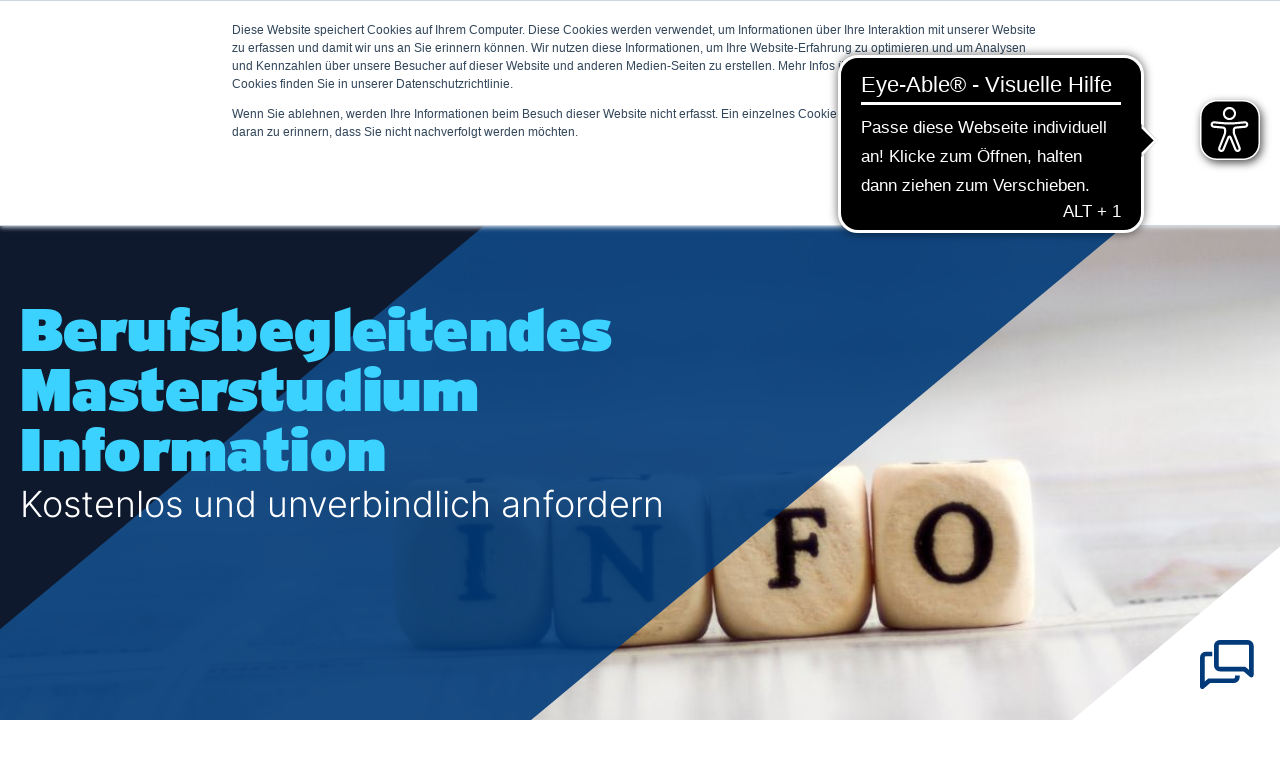

--- FILE ---
content_type: text/html; charset=UTF-8
request_url: https://www.nordakademie.de/studium/master-berufsbegleitend/infomaterial
body_size: 17232
content:
<!doctype html><html lang="de"><head>
    <meta charset="utf-8">
    <title>Berufsbegleitendes Master-Studium an der NORDAKADEMIE: Infomaterial anfordern</title> 
    
    <meta name="description" content="Berufsbegleitendes Master-Studium an der NORDAKADEMIE Campus Hamburg: alles über Studieninhalte, Studienbedingungen und Kosten. Jetzt Infos anfordern!">
    <meta name="viewport" content="width=device-width, initial-scale=1">

    
    <meta property="og:description" content="Berufsbegleitendes Master-Studium an der NORDAKADEMIE Campus Hamburg: alles über Studieninhalte, Studienbedingungen und Kosten. Jetzt Infos anfordern!">
    <meta property="og:title" content="Berufsbegleitendes Master-Studium an der NORDAKADEMIE: Infomaterial anfordern">
    <meta name="twitter:description" content="Berufsbegleitendes Master-Studium an der NORDAKADEMIE Campus Hamburg: alles über Studieninhalte, Studienbedingungen und Kosten. Jetzt Infos anfordern!">
    <meta name="twitter:title" content="Berufsbegleitendes Master-Studium an der NORDAKADEMIE: Infomaterial anfordern">

    

    

    <style>
a.cta_button{-moz-box-sizing:content-box !important;-webkit-box-sizing:content-box !important;box-sizing:content-box !important;vertical-align:middle}.hs-breadcrumb-menu{list-style-type:none;margin:0px 0px 0px 0px;padding:0px 0px 0px 0px}.hs-breadcrumb-menu-item{float:left;padding:10px 0px 10px 10px}.hs-breadcrumb-menu-divider:before{content:'›';padding-left:10px}.hs-featured-image-link{border:0}.hs-featured-image{float:right;margin:0 0 20px 20px;max-width:50%}@media (max-width: 568px){.hs-featured-image{float:none;margin:0;width:100%;max-width:100%}}.hs-screen-reader-text{clip:rect(1px, 1px, 1px, 1px);height:1px;overflow:hidden;position:absolute !important;width:1px}
</style>

<link rel="stylesheet" href="https://www.nordakademie.de/hubfs/hub_generated/module_assets/1/169049897560/1744287391207/module_Firefox_Modal.min.css">
<link rel="stylesheet" href="https://www.nordakademie.de/hubfs/hub_generated/module_assets/1/86561624991/1753277234709/module_Navigation.min.css">
<link rel="stylesheet" href="/hs/hsstatic/cos-LanguageSwitcher/static-1.336/sass/LanguageSwitcher.css">
<!-- Editor Styles -->
<style id="hs_editor_style" type="text/css">
.dnd_area-row-4-force-full-width-section > .row-fluid {
  max-width: none !important;
}
/* HubSpot Styles (default) */
.dnd_area-row-4-padding {
  padding-top: 0px !important;
  padding-bottom: 0px !important;
  padding-left: 0px !important;
  padding-right: 0px !important;
}
.dnd_area-row-4-background-layers {
  background-image: linear-gradient(rgba(15, 25, 45, 0.98), rgba(15, 25, 45, 0.98)) !important;
  background-position: left top !important;
  background-size: auto !important;
  background-repeat: no-repeat !important;
}
.dnd_area-module-4-hidden {
  display: block !important;
}
/* HubSpot Styles (mobile) */
@media (max-width: 767px) {
  .dnd_area-row-1-padding {
    padding-top: 0px !important;
    padding-bottom: 0px !important;
  }
}
</style>

    


    
    <link rel="canonical" href="https://www.nordakademie.de/studium/master-berufsbegleitend/infomaterial">

<meta name="facebook-domain-verification" content="8niijjqouw44x3xmf11eopevxlb4ri">

<!-- Google Tag Manager -->
<script>(function(w,d,s,l,i){w[l]=w[l]||[];w[l].push({'gtm.start':
new Date().getTime(),event:'gtm.js'});var f=d.getElementsByTagName(s)[0],
j=d.createElement(s),dl=l!='dataLayer'?'&l='+l:'';j.async=true;j.src=
'https://sc.nordakademie.de/gtm.js?id='+i+dl;f.parentNode.insertBefore(j,f);
})(window,document,'script','dataLayer','GTM-P8FRGXS');</script>

<!-- End Google Tag Manager -->

<script>
  
var _hsp = window._hsp = window._hsp || [];
_hsp.push(['addPrivacyConsentListener', function(consent) {
    if(consent.categories.functionality  == true){
      $(".video-concent-layer").remove();
      $(".video-concent-accepted").removeClass("hidden");
    }
}]);


var showCookieBannerButtons = [];
  
setTimeout(function(){
 	showCookieBannerButtons = document.querySelectorAll(".show-cookie-banner") || [];
  
  	if(showCookieBannerButtons.length > 0){
      showCookieBannerButtons.forEach((item)=>{
        item.addEventListener("click", () => {
          _hsp.push(['showBanner']);
        });
      })
    }
  
}, 2000);

</script>
<link rel="stylesheet" href="https://www.nordakademie.de/hubfs/hub_generated/template_assets/1/76408498493/1768995351471/template_vendors.min.css">
<link rel="stylesheet" href="https://www.nordakademie.de/hubfs/hub_generated/template_assets/1/76408498489/1768995351854/template_app.min.css">
<link rel="stylesheet" href="https://www.nordakademie.de/hubfs/hub_generated/template_assets/1/76420664657/1768995356278/template__buttons.min.css">
<link rel="stylesheet" href="https://www.nordakademie.de/hubfs/hub_generated/template_assets/1/85448899855/1768995356099/template__typography.min.css">
<link rel="stylesheet" href="https://www.nordakademie.de/hubfs/hub_generated/template_assets/1/86532085526/1768995352670/template__blog.min.css">
<link rel="stylesheet" href="https://www.nordakademie.de/hubfs/hub_generated/template_assets/1/100372282122/1768995356892/template__font2.min.css">
<link rel="stylesheet" href="https://www.nordakademie.de/hubfs/hub_generated/template_assets/1/90383689490/1768995351482/template_main.min.css">
<link rel="stylesheet" href="https://www.nordakademie.de/hubfs/hub_generated/template_assets/1/76408498490/1768995352164/template_theme-override.min.css">

<!-- Eye-Able Assist & Translation Scripts -->
<script async src="https://cdn.eye-able.com/configs/www.nordakademie.de.js"></script>
<script async src="https://cdn.eye-able.com/public/js/eyeAble.js"></script>
<meta property="og:url" content="https://www.nordakademie.de/studium/master-berufsbegleitend/infomaterial">
<meta name="twitter:card" content="summary">
<meta http-equiv="content-language" content="de">
<link rel="alternate" hreflang="de" href="https://www.nordakademie.de/studium/master-berufsbegleitend/infomaterial">
<link rel="alternate" hreflang="en" href="https://www.nordakademie.de/en/studies/master-part-time/information">






    <style>
      body {
        font-family: "Inter", sans-serif !important;
        font-size: 16px;
        font-weight:300!important;
      }
      .font-black{
        font-family: interstate, sans-serif!important;
        font-style: normal;
        font-weight: 900;
      }
      .richtext a, .richtext li, .richtext p, .richtext span, .richtext ul {
        font-family: "Inter", sans-serif !important;
      }
      .richtext{
        font-weight: 300;
      }
    </style>
  <meta name="generator" content="HubSpot"></head>
  <body class="antialiased base-html">
    <div class="body-wrapper   hs-content-id-88010390301 hs-site-page page ">
      <div id="hs_cos_wrapper_module_16680597485018" class="hs_cos_wrapper hs_cos_wrapper_widget hs_cos_wrapper_type_module" style="" data-hs-cos-general-type="widget" data-hs-cos-type="module"></div>
      <div id="hs_cos_wrapper_module_167264017542127" class="hs_cos_wrapper hs_cos_wrapper_widget hs_cos_wrapper_type_module" style="" data-hs-cos-general-type="widget" data-hs-cos-type="module"></div>
      <div id="hs_cos_wrapper_module_17171520282751" class="hs_cos_wrapper hs_cos_wrapper_widget hs_cos_wrapper_type_module" style="" data-hs-cos-general-type="widget" data-hs-cos-type="module"></div>
      
      <div data-global-resource-path="Nordakademie-2022/templates/partials/header.html"><header class="header w-full bg-white relative" style="z-index: 997;">
  <div id="hs_cos_wrapper_module_16720367383059" class="hs_cos_wrapper hs_cos_wrapper_widget hs_cos_wrapper_type_module" style="" data-hs-cos-general-type="widget" data-hs-cos-type="module"><div module-name="Navigation" id="Navigation" class="flex items-center px-5 py-4 md:py-6 bg-white text-blue h-16 md:h-24 fixed top-0 left-0 z-50 w-full">
  <div class="container relative z-50">
    <div class="flex items-center justify-between">
      <div class="flex-shrink-0 h-auto w-32 md:w-48">
        
        <span id="hs_cos_wrapper_module_16720367383059_" class="hs_cos_wrapper hs_cos_wrapper_widget hs_cos_wrapper_type_logo" style="" data-hs-cos-general-type="widget" data-hs-cos-type="logo"><a href="https://www.nordakademie.de/" id="hs-link-module_16720367383059_" style="border-width:0px;border:0px;"><img src="https://www.nordakademie.de/hs-fs/hubfs/NA_Logo_positiv_Subline_NA_BLUE_linksbuendig_RGB_72dpi-1.png?width=4725&amp;height=609&amp;name=NA_Logo_positiv_Subline_NA_BLUE_linksbuendig_RGB_72dpi-1.png" class="hs-image-widget " height="609" style="height: auto;width:4725px;border-width:0px;border:0px;" width="4725" alt="Nordakademie - Hochschule der Wirtschaft " title="Nordakademie - Hochschule der Wirtschaft " loading="" srcset="https://www.nordakademie.de/hs-fs/hubfs/NA_Logo_positiv_Subline_NA_BLUE_linksbuendig_RGB_72dpi-1.png?width=2363&amp;height=305&amp;name=NA_Logo_positiv_Subline_NA_BLUE_linksbuendig_RGB_72dpi-1.png 2363w, https://www.nordakademie.de/hs-fs/hubfs/NA_Logo_positiv_Subline_NA_BLUE_linksbuendig_RGB_72dpi-1.png?width=4725&amp;height=609&amp;name=NA_Logo_positiv_Subline_NA_BLUE_linksbuendig_RGB_72dpi-1.png 4725w, https://www.nordakademie.de/hs-fs/hubfs/NA_Logo_positiv_Subline_NA_BLUE_linksbuendig_RGB_72dpi-1.png?width=7088&amp;height=914&amp;name=NA_Logo_positiv_Subline_NA_BLUE_linksbuendig_RGB_72dpi-1.png 7088w, https://www.nordakademie.de/hs-fs/hubfs/NA_Logo_positiv_Subline_NA_BLUE_linksbuendig_RGB_72dpi-1.png?width=9450&amp;height=1218&amp;name=NA_Logo_positiv_Subline_NA_BLUE_linksbuendig_RGB_72dpi-1.png 9450w, https://www.nordakademie.de/hs-fs/hubfs/NA_Logo_positiv_Subline_NA_BLUE_linksbuendig_RGB_72dpi-1.png?width=11813&amp;height=1523&amp;name=NA_Logo_positiv_Subline_NA_BLUE_linksbuendig_RGB_72dpi-1.png 11813w, https://www.nordakademie.de/hs-fs/hubfs/NA_Logo_positiv_Subline_NA_BLUE_linksbuendig_RGB_72dpi-1.png?width=14175&amp;height=1827&amp;name=NA_Logo_positiv_Subline_NA_BLUE_linksbuendig_RGB_72dpi-1.png 14175w" sizes="(max-width: 4725px) 100vw, 4725px"></a></span>
      </div>

      <div class="flex items-center">
        <div class="mr-4 header-navigation-wrapper hidden">

          <!-- Mobile Navigation -->
          <div class="flex items-center justify-between text-base gap-4 mobile-navigation-header items-center py-4 h-16 md:h-24">
            <div class="flex-shrink-0 h-auto w-32 md:w-48">
              
              <span id="hs_cos_wrapper_module_16720367383059_" class="hs_cos_wrapper hs_cos_wrapper_widget hs_cos_wrapper_type_logo" style="" data-hs-cos-general-type="widget" data-hs-cos-type="logo"><a href="https://www.nordakademie.de/" id="hs-link-module_16720367383059_" style="border-width:0px;border:0px;"><img src="https://www.nordakademie.de/hs-fs/hubfs/NA_Logo_positiv_Subline_NA_BLUE_linksbuendig_RGB_72dpi-1.png?width=4725&amp;height=609&amp;name=NA_Logo_positiv_Subline_NA_BLUE_linksbuendig_RGB_72dpi-1.png" class="hs-image-widget " height="609" style="height: auto;width:4725px;border-width:0px;border:0px;" width="4725" alt="Nordakademie - Hochschule der Wirtschaft " title="Nordakademie - Hochschule der Wirtschaft " loading="" srcset="https://www.nordakademie.de/hs-fs/hubfs/NA_Logo_positiv_Subline_NA_BLUE_linksbuendig_RGB_72dpi-1.png?width=2363&amp;height=305&amp;name=NA_Logo_positiv_Subline_NA_BLUE_linksbuendig_RGB_72dpi-1.png 2363w, https://www.nordakademie.de/hs-fs/hubfs/NA_Logo_positiv_Subline_NA_BLUE_linksbuendig_RGB_72dpi-1.png?width=4725&amp;height=609&amp;name=NA_Logo_positiv_Subline_NA_BLUE_linksbuendig_RGB_72dpi-1.png 4725w, https://www.nordakademie.de/hs-fs/hubfs/NA_Logo_positiv_Subline_NA_BLUE_linksbuendig_RGB_72dpi-1.png?width=7088&amp;height=914&amp;name=NA_Logo_positiv_Subline_NA_BLUE_linksbuendig_RGB_72dpi-1.png 7088w, https://www.nordakademie.de/hs-fs/hubfs/NA_Logo_positiv_Subline_NA_BLUE_linksbuendig_RGB_72dpi-1.png?width=9450&amp;height=1218&amp;name=NA_Logo_positiv_Subline_NA_BLUE_linksbuendig_RGB_72dpi-1.png 9450w, https://www.nordakademie.de/hs-fs/hubfs/NA_Logo_positiv_Subline_NA_BLUE_linksbuendig_RGB_72dpi-1.png?width=11813&amp;height=1523&amp;name=NA_Logo_positiv_Subline_NA_BLUE_linksbuendig_RGB_72dpi-1.png 11813w, https://www.nordakademie.de/hs-fs/hubfs/NA_Logo_positiv_Subline_NA_BLUE_linksbuendig_RGB_72dpi-1.png?width=14175&amp;height=1827&amp;name=NA_Logo_positiv_Subline_NA_BLUE_linksbuendig_RGB_72dpi-1.png 14175w" sizes="(max-width: 4725px) 100vw, 4725px"></a></span>
            </div>
            <div>
              <button class="cursor-pointer humberger-close bg-transparent border-0">
                <svg class="stroke-current w-7 h-7" width="32" height="32" viewbox="0 0 24 24" stroke-width="1.5" stroke="currentColor" fill="none" stroke-linecap="round" stroke-linejoin="round"><path d="M0 0h24v24H0z" stroke="none" /><path d="M18 6 6 18M6 6l12 12" /></svg>
              </button>
            </div>
          </div>

          <!-- Menu Links -->
          <ul class="space-x-4 text-base header-navigation">
            
            <li class="has-submenu ">
              <div class="relative">
                
                
                
                <div class="hidden xl:block">
                  <a href="https://www.nordakademie.de/studium/" class=" pl-2 pr-5  py-4 block submenu-toggle">
                    Studium ↓
                  </a>                 
                </div>
                <div class="xl:hidden">
                  <a class=" pl-2 pr-5  py-4 block submenu-toggle">
                    Studium ↓
                  </a>                 
                </div>
                
                <span class="absolute right-0 top-1/2 transform -translate-y-1/2 arrow-mobile pointer-events-none">
                  <svg width="8" height="18" viewbox="0 0 8 18" fill="none" xmlns="http://www.w3.org/2000/svg"><path d="m1 1 6 8M1 17l6-8" stroke="#003A79" stroke-width="2" stroke-linecap="round" stroke-linejoin="round" /></svg>
                </span>
                
              </div>

              

              <div class="megamenu absolute top-full mt-6 left-0 right-0 bg-white px-6 pb-6 rounded-b-3xl hidden-space">
                <div class="space-adjustment h-6 absolute bottom-full left-0 w-full bg-white"></div>
                <div class="mobile-submenu-header">
                  <button class="menu-go-back flex items-center bg-transparent border-0">
                    <span class="mr-2">
                      <svg width="8" height="18" viewbox="0 0 8 18" fill="none" xmlns="http://www.w3.org/2000/svg"><path d="M7 17 1 9M7 1 1 9" stroke="#707070" stroke-width="2" stroke-linecap="round" stroke-linejoin="round" /></svg>
                    </span>
                    zurück
                  </button>
                  <p class="mb-0 font-black mobile-sub-heading">Studium ↓</p>
                  
                  
                  
                  <a href="https://www.nordakademie.de/studium/" class="block py-1 hover:text-peach">
                    Studium an der NORDAKADEMIE
                  </a>
                </div>
                <div class="megamenu-container flex">
                  
                  <div class="megamenu-column w-1/3 p-6 space-y-6">
                    
                    <div class="megamenu-column-links  relative ">
                      
                      <span class="absolute right-0 top-1/2 transform -translate-y-1/2 arrow-mobile pointer-events-none">
                        <svg width="8" height="18" viewbox="0 0 8 18" fill="none" xmlns="http://www.w3.org/2000/svg"><path d="m1 1 6 8M1 17l6-8" stroke="#003A79" stroke-width="2" stroke-linecap="round" stroke-linejoin="round" /></svg>
                      </span>
                      
                      <h4 role="heading" class="mb-0 font-black">Duales Studium</h4>
                      <div class="megamenu-column-links-wrapper">
                        <div class="mobile-submenu-header">
                          <button class="flex items-center menu-go-back-2 bg-transparent border-0">
                            <span class="mr-2">
                              <svg width="8" height="18" viewbox="0 0 8 18" fill="none" xmlns="http://www.w3.org/2000/svg"><path d="M7 17 1 9M7 1 1 9" stroke="#707070" stroke-width="2" stroke-linecap="round" stroke-linejoin="round" /></svg>
                            </span>
                            zurück
                          </button>
                          <p class="mb-0 font-black">Duales Studium</p>
                        </div>
                        <ul>
                          
                          <li>
                            
                            
                            
                            <a href="https://www.nordakademie.de/studium/bachelor-dual/" class="block py-1 hover:text-peach">
                              Bachelorstudium Übersicht
                            </a>
                          </li>
                          
                          <li>
                            
                            
                            
                            <a href="https://www.nordakademie.de/studium/bachelor-dual/betriebswirtschaftslehre-bwl/" class="block py-1 hover:text-peach">
                              Betriebswirtschaftslehre
                            </a>
                          </li>
                          
                          <li>
                            
                            
                            
                            <a href="https://www.nordakademie.de/studium/bachelor-dual/wirtschaftsingenieurwesen/" class="block py-1 hover:text-peach">
                              Wirtschaftsingenieurwesen
                            </a>
                          </li>
                          
                          <li>
                            
                            
                            
                            <a href="https://www.nordakademie.de/studium/bachelor-dual/wirtschaftsinformatik/" class="block py-1 hover:text-peach">
                              Wirtschaftsinformatik
                            </a>
                          </li>
                          
                          <li>
                            
                            
                            
                            <a href="https://www.nordakademie.de/studium/bachelor-dual/software-engineering/" class="block py-1 hover:text-peach">
                              Software Engineering
                            </a>
                          </li>
                          
                          <li>
                            
                            
                            
                            <a href="https://www.nordakademie.de/studium/bachelor-dual/it-engineering/" class="block py-1 hover:text-peach">
                              IT-Engineering
                            </a>
                          </li>
                          
                          <li>
                            
                            
                            
                            <a href="https://www.nordakademie.de/studium/bachelor-dual/schwerpunkte/" class="block py-1 hover:text-peach">
                              Duale Studiengänge Schwerpunkte 
                            </a>
                          </li>
                          
                          <li>
                            
                            
                            
                            <a href="https://www.nordakademie.de/studium/bachelor-dual/studium-generale/" class="block py-1 hover:text-peach">
                              Studium Generale (Seminarwesen)
                            </a>
                          </li>
                          
                          <li>
                            
                            
                            
                            <a href="https://www.nordakademie.de/studium/studienberatung/" class="block py-1 hover:text-peach">
                              Studienberatung
                            </a>
                          </li>
                          
                          <li>
                            
                            
                            
                            <a href="https://www.nordakademie.de/studium/bachelor-dual/faqs/" class="block py-1 hover:text-peach">
                              FAQs
                            </a>
                          </li>
                          
                          <li>
                            
                            
                            
                            <a href="https://www.nordakademie.de/studium/bachelor-dual/studiengangsplaetze-2026/" class="block py-1 hover:text-peach">
                              Freie Studienplätze 2026
                            </a>
                          </li>
                          
                          <li>
                            
                            
                            
                            <a href="https://www.nordakademie.de/studium/bachelor-bewerbung/" class="block py-1 hover:text-peach">
                              Bewerbungprozess duales Studium
                            </a>
                          </li>
                          
                        </ul>

                        <div class="flex flex-col space-y-2 megamenu-column-buttons for-mobile">
                          
                        </div>

                      </div>
                    </div>
                    
                    <div class="flex flex-col space-y-2 megamenu-column-buttons">
                      
                    </div>
                  </div>
                  
                  <div class="megamenu-column w-1/3 p-6 space-y-6">
                    
                    <div class="megamenu-column-links  relative ">
                      
                      <span class="absolute right-0 top-1/2 transform -translate-y-1/2 arrow-mobile pointer-events-none">
                        <svg width="8" height="18" viewbox="0 0 8 18" fill="none" xmlns="http://www.w3.org/2000/svg"><path d="m1 1 6 8M1 17l6-8" stroke="#003A79" stroke-width="2" stroke-linecap="round" stroke-linejoin="round" /></svg>
                      </span>
                      
                      <h4 role="heading" class="mb-0 font-black">Master berufsbegleitend </h4>
                      <div class="megamenu-column-links-wrapper">
                        <div class="mobile-submenu-header">
                          <button class="flex items-center menu-go-back-2 bg-transparent border-0">
                            <span class="mr-2">
                              <svg width="8" height="18" viewbox="0 0 8 18" fill="none" xmlns="http://www.w3.org/2000/svg"><path d="M7 17 1 9M7 1 1 9" stroke="#707070" stroke-width="2" stroke-linecap="round" stroke-linejoin="round" /></svg>
                            </span>
                            zurück
                          </button>
                          <p class="mb-0 font-black">Master berufsbegleitend </p>
                        </div>
                        <ul>
                          
                          <li>
                            
                            
                            
                            <a href="https://www.nordakademie.de/studium/master-berufsbegleitend/" class="block py-1 hover:text-peach">
                              Masterstudium Übersicht
                            </a>
                          </li>
                          
                          <li>
                            
                            
                            
                            <a href="https://www.nordakademie.de/studium/master-berufsbegleitend/kuenstliche-intelligenz-ki/" class="block py-1 hover:text-peach">
                              Angewandte Künstliche Intelligenz
                            </a>
                          </li>
                          
                          <li>
                            
                            
                            
                            <a href="https://www.nordakademie.de/studium/master-berufsbegleitend/applied-data-science/" class="block py-1 hover:text-peach">
                              Applied Data Science
                            </a>
                          </li>
                          
                          <li>
                            
                            
                            
                            <a href="https://www.nordakademie.de/studium/master-berufsbegleitend-digital-marketing-management/" class="block py-1 hover:text-peach">
                              Digital Marketing Management
                            </a>
                          </li>
                          
                          <li>
                            
                            
                            
                            <a href="https://www.nordakademie.de/studium/master-berufsbegleitend/financial-management/" class="block py-1 hover:text-peach">
                              Financial Management and Accounting
                            </a>
                          </li>
                          
                          <li>
                            
                            
                            
                            <a href="https://www.nordakademie.de/studium/master-berufsbegleitend/general-management/" class="block py-1 hover:text-peach">
                              General Management
                            </a>
                          </li>
                          
                          <li>
                            
                            
                            
                            <a href="https://www.nordakademie.de/studium/master-berufsbegleitend/hr-management-wirtschaftspsychologie/" class="block py-1 hover:text-peach">
                              HR-Management &amp; Wirtschaftspsychologie
                            </a>
                          </li>
                          
                          <li>
                            
                            
                            
                            <a href="https://www.nordakademie.de/studium/master-berufsbegleitend/wirtschaftsingenieurwesen/" class="block py-1 hover:text-peach">
                              Wirtschaftsingenieurwesen
                            </a>
                          </li>
                          
                          <li>
                            
                            
                            
                            <a href="https://www.nordakademie.de/studium/master-berufsbegleitend/wirtschaftsinformatik/" class="block py-1 hover:text-peach">
                              Wirtschaftsinformatik / IT-Management
                            </a>
                          </li>
                          
                          <li>
                            
                            
                            
                            <a href="https://www.nordakademie.de/studium/master-berufsbegleitend/mba/" class="block py-1 hover:text-peach">
                              Master of Business Administration (MBA)
                            </a>
                          </li>
                          
                          <li>
                            
                            
                            
                            <a href="https://www.nordakademie.de/studium/master-berufsbegleitend/jobs-for-master" class="block py-1 hover:text-peach">
                              Jobs for Master
                            </a>
                          </li>
                          
                          <li>
                            
                            
                            
                            <a href="https://www.nordakademie.de/studium/studienberatung/" class="block py-1 hover:text-peach">
                              Studienberatung
                            </a>
                          </li>
                          
                          <li>
                            
                            
                            
                            <a href="https://www.nordakademie.de/studium/master-berufsbegleitend/faqs/" class="block py-1 hover:text-peach">
                              FAQs
                            </a>
                          </li>
                          
                        </ul>

                        <div class="flex flex-col space-y-2 megamenu-column-buttons for-mobile">
                          
                        </div>

                      </div>
                    </div>
                    
                    <div class="flex flex-col space-y-2 megamenu-column-buttons">
                      
                    </div>
                  </div>
                  
                  <div class="megamenu-column w-1/3 p-6 space-y-6">
                    
                    <div class="megamenu-column-links  relative ">
                      
                      <span class="absolute right-0 top-1/2 transform -translate-y-1/2 arrow-mobile pointer-events-none">
                        <svg width="8" height="18" viewbox="0 0 8 18" fill="none" xmlns="http://www.w3.org/2000/svg"><path d="m1 1 6 8M1 17l6-8" stroke="#003A79" stroke-width="2" stroke-linecap="round" stroke-linejoin="round" /></svg>
                      </span>
                      
                      <h4 role="heading" class="mb-0 font-black">Zertifikate &amp; Weiterbildung</h4>
                      <div class="megamenu-column-links-wrapper">
                        <div class="mobile-submenu-header">
                          <button class="flex items-center menu-go-back-2 bg-transparent border-0">
                            <span class="mr-2">
                              <svg width="8" height="18" viewbox="0 0 8 18" fill="none" xmlns="http://www.w3.org/2000/svg"><path d="M7 17 1 9M7 1 1 9" stroke="#707070" stroke-width="2" stroke-linecap="round" stroke-linejoin="round" /></svg>
                            </span>
                            zurück
                          </button>
                          <p class="mb-0 font-black">Zertifikate &amp; Weiterbildung</p>
                        </div>
                        <ul>
                          
                          <li>
                            
                            
                            
                            <a href="https://www.nordakademie.de/studium/zertifikate-und-weiterbildung/" class="block py-1 hover:text-peach">
                              Zur Übersicht
                            </a>
                          </li>
                          
                          <li>
                            
                            
                            
                            <a href="https://www.nordakademie.de/studium/zertifikate-und-weiterbildung/nachhaltigkeit/" class="block py-1 hover:text-peach">
                              Trendthema Nachhaltigkeit
                            </a>
                          </li>
                          
                          <li>
                            
                            
                            
                            <a href="https://www.nordakademie.de/studium/zertifikate-und-weiterbildung/kuenstliche-intelligenz-ki/" class="block py-1 hover:text-peach">
                              Trendthema Künstliche Intelligenz
                            </a>
                          </li>
                          
                          <li>
                            
                            
                            
                            <a href="https://www.nordakademie.de/studium/zertifikate-und-weiterbildung/fuehrung/" class="block py-1 hover:text-peach">
                              Trendthema Führung
                            </a>
                          </li>
                          
                        </ul>

                        <div class="flex flex-col space-y-2 megamenu-column-buttons for-mobile">
                          
                        </div>

                      </div>
                    </div>
                    
                    <div class="megamenu-column-links  relative ">
                      
                      <span class="absolute right-0 top-1/2 transform -translate-y-1/2 arrow-mobile pointer-events-none">
                        <svg width="8" height="18" viewbox="0 0 8 18" fill="none" xmlns="http://www.w3.org/2000/svg"><path d="m1 1 6 8M1 17l6-8" stroke="#003A79" stroke-width="2" stroke-linecap="round" stroke-linejoin="round" /></svg>
                      </span>
                      
                      <h4 role="heading" class="mb-0 font-black">Internationales</h4>
                      <div class="megamenu-column-links-wrapper">
                        <div class="mobile-submenu-header">
                          <button class="flex items-center menu-go-back-2 bg-transparent border-0">
                            <span class="mr-2">
                              <svg width="8" height="18" viewbox="0 0 8 18" fill="none" xmlns="http://www.w3.org/2000/svg"><path d="M7 17 1 9M7 1 1 9" stroke="#707070" stroke-width="2" stroke-linecap="round" stroke-linejoin="round" /></svg>
                            </span>
                            zurück
                          </button>
                          <p class="mb-0 font-black">Internationales</p>
                        </div>
                        <ul>
                          
                          <li>
                            
                            
                            
                            <a href="https://www.nordakademie.de/studium/internationales/" class="block py-1 hover:text-peach">
                              Zur Übersicht
                            </a>
                          </li>
                          
                        </ul>

                        <div class="flex flex-col space-y-2 megamenu-column-buttons for-mobile">
                          
                        </div>

                      </div>
                    </div>
                    
                    <div class="megamenu-column-links  relative ">
                      
                      <span class="absolute right-0 top-1/2 transform -translate-y-1/2 arrow-mobile pointer-events-none">
                        <svg width="8" height="18" viewbox="0 0 8 18" fill="none" xmlns="http://www.w3.org/2000/svg"><path d="m1 1 6 8M1 17l6-8" stroke="#003A79" stroke-width="2" stroke-linecap="round" stroke-linejoin="round" /></svg>
                      </span>
                      
                      <h4 role="heading" class="mb-0 font-black">Fachbereiche</h4>
                      <div class="megamenu-column-links-wrapper">
                        <div class="mobile-submenu-header">
                          <button class="flex items-center menu-go-back-2 bg-transparent border-0">
                            <span class="mr-2">
                              <svg width="8" height="18" viewbox="0 0 8 18" fill="none" xmlns="http://www.w3.org/2000/svg"><path d="M7 17 1 9M7 1 1 9" stroke="#707070" stroke-width="2" stroke-linecap="round" stroke-linejoin="round" /></svg>
                            </span>
                            zurück
                          </button>
                          <p class="mb-0 font-black">Fachbereiche</p>
                        </div>
                        <ul>
                          
                          <li>
                            
                            
                            
                            <a href="https://www.nordakademie.de/studium/fachbereiche/" class="block py-1 hover:text-peach">
                              Zur Übersicht
                            </a>
                          </li>
                          
                          <li>
                            
                            
                            
                            <a href="https://www.nordakademie.de/studium/fachbereiche/ingenieur/" class="block py-1 hover:text-peach">
                              Ingenieurwissenschaften
                            </a>
                          </li>
                          
                          <li>
                            
                            
                            
                            <a href="https://www.nordakademie.de/studium/fachbereiche/wirtschaft/" class="block py-1 hover:text-peach">
                              Wirtschaftswissenschaften
                            </a>
                          </li>
                          
                          <li>
                            
                            
                            
                            <a href="https://www.nordakademie.de/studium/fachbereiche/informatik/" class="block py-1 hover:text-peach">
                              Informatik
                            </a>
                          </li>
                          
                        </ul>

                        <div class="flex flex-col space-y-2 megamenu-column-buttons for-mobile">
                          
                        </div>

                      </div>
                    </div>
                    
                    <div class="flex flex-col space-y-2 megamenu-column-buttons">
                      
                    </div>
                  </div>
                  
                </div>
              </div>

              


            </li>
            
            <li class="has-submenu  has-simple-menu ">
              <div class="relative">
                
                
                
                
                
                <div class="hidden xl:block">
                  <a class=" pl-2 pr-5  py-4 block submenu-toggle">
                    Deine NORDAKADEMIE ↓
                  </a>                 
                </div>
                <div class="xl:hidden">
                  <a class=" pl-2 pr-5  py-4 block submenu-toggle">
                    Deine NORDAKADEMIE ↓
                  </a>                 
                </div>
                
                <span class="absolute right-0 top-1/2 transform -translate-y-1/2 arrow-mobile pointer-events-none">
                  <svg width="8" height="18" viewbox="0 0 8 18" fill="none" xmlns="http://www.w3.org/2000/svg"><path d="m1 1 6 8M1 17l6-8" stroke="#003A79" stroke-width="2" stroke-linecap="round" stroke-linejoin="round" /></svg>
                </span>
                
              </div>

              

              <div class="simple-submenu absolute -left-4 top-full bg-white mt-6 py-4 rounded-b-3xl">
                <div class="space-adjustment absolute bottom-full left-0 w-full bg-white"></div>
                <div class="mobile-submenu-header">
                  <button class="bg-transparent border-0 menu-go-back flex items-center">
                    <span class="mr-2">
                      <svg width="8" height="18" viewbox="0 0 8 18" fill="none" xmlns="http://www.w3.org/2000/svg"><path d="M7 17 1 9M7 1 1 9" stroke="#707070" stroke-width="2" stroke-linecap="round" stroke-linejoin="round" /></svg>
                    </span>
                    zurück
                  </button>
                  <p><b>Deine NORDAKADEMIE ↓</b></p> 
                </div>
                <ul>
                  
                  <li>
                    
                    
                    
                    <a href="https://www.nordakademie.de/deine-nordakademie/" class="block px-6 py-1 hover:text-peach">
                      Zur Übersicht
                    </a>
                  </li>   
                  
                  <li>
                    
                    
                    
                    <a href="https://www.nordakademie.de/deine-nordakademie/bibliothek/" class="block px-6 py-1 hover:text-peach">
                      Bibliothek
                    </a>
                  </li>   
                  
                  <li>
                    
                    
                    
                    <a href="https://www.nordakademie.de/deine-nordakademie/mensa/" class="block px-6 py-1 hover:text-peach">
                      Mensa
                    </a>
                  </li>   
                  
                  <li>
                    
                    
                    
                    <a href="https://www.nordakademie.de/deine-nordakademie/studentische-vereinigungen/" class="block px-6 py-1 hover:text-peach">
                      Studentische Vereinigungen
                    </a>
                  </li>   
                  
                  <li>
                    
                    
                    
                    <a href="https://www.nordakademie.de/deine-nordakademie/student-life/" class="block px-6 py-1 hover:text-peach">
                      Student Life
                    </a>
                  </li>   
                  
                  <li>
                    
                    
                    
                    <a href="https://www.nordakademie.de/deine-nordakademie/wohnheim/" class="block px-6 py-1 hover:text-peach">
                      Wohnheim
                    </a>
                  </li>   
                  
                  <li>
                    
                    
                    
                    <a href="https://www.nordakademie.de/die-hochschule/standorte/elmshorn/" class="block px-6 py-1 hover:text-peach">
                      Standort Elmshorn
                    </a>
                  </li>   
                  
                  <li>
                    
                    
                    
                    <a href="https://www.nordakademie.de/die-hochschule/standorte/hamburg/" class="block px-6 py-1 hover:text-peach">
                      Standort Hamburg
                    </a>
                  </li>   
                  
                  <li>
                    
                    
                    
                    <a href="https://www.nordakademie.de/die-hochschule/karriere/" class="block px-6 py-1 hover:text-peach">
                      Karriere
                    </a>
                  </li>   
                  
                </ul>
              </div>

              


            </li>
            
            <li class="has-submenu  has-simple-menu ">
              <div class="relative">
                
                
                
                
                
                <div class="hidden xl:block">
                  <a class=" pl-2 pr-5  py-4 block submenu-toggle">
                    Für Unternehmen ↓
                  </a>                 
                </div>
                <div class="xl:hidden">
                  <a class=" pl-2 pr-5  py-4 block submenu-toggle">
                    Für Unternehmen ↓
                  </a>                 
                </div>
                
                <span class="absolute right-0 top-1/2 transform -translate-y-1/2 arrow-mobile pointer-events-none">
                  <svg width="8" height="18" viewbox="0 0 8 18" fill="none" xmlns="http://www.w3.org/2000/svg"><path d="m1 1 6 8M1 17l6-8" stroke="#003A79" stroke-width="2" stroke-linecap="round" stroke-linejoin="round" /></svg>
                </span>
                
              </div>

              

              <div class="simple-submenu absolute -left-4 top-full bg-white mt-6 py-4 rounded-b-3xl">
                <div class="space-adjustment absolute bottom-full left-0 w-full bg-white"></div>
                <div class="mobile-submenu-header">
                  <button class="bg-transparent border-0 menu-go-back flex items-center">
                    <span class="mr-2">
                      <svg width="8" height="18" viewbox="0 0 8 18" fill="none" xmlns="http://www.w3.org/2000/svg"><path d="M7 17 1 9M7 1 1 9" stroke="#707070" stroke-width="2" stroke-linecap="round" stroke-linejoin="round" /></svg>
                    </span>
                    zurück
                  </button>
                  <p><b>Für Unternehmen ↓</b></p> 
                </div>
                <ul>
                  
                  <li>
                    
                    
                    
                    <a href="https://www.nordakademie.de/partnerunternehmen/" class="block px-6 py-1 hover:text-peach">
                      Zur Übersicht
                    </a>
                  </li>   
                  
                  <li>
                    
                    
                    
                    <a href="https://www.nordakademie.de/partnerunternehmen/faq/" class="block px-6 py-1 hover:text-peach">
                      FAQ
                    </a>
                  </li>   
                  
                  <li>
                    
                    
                    
                    <a href="https://www.nordakademie.de/partnerunternehmen/beratung-kontakt/" class="block px-6 py-1 hover:text-peach">
                      Beratung &amp; Kontakt
                    </a>
                  </li>   
                  
                </ul>
              </div>

              


            </li>
            
          </ul>
          <ul class="space-x-4 text-base header-navigation additional-humberger-desktop">
            
            <li class="has-submenu has-simple-menu">
              <div class="relative">
                
                
                
                
                <a class="pl-2 pr-5 py-4 block submenu-toggle">
                  News &amp; Media
                </a>
                
                <span class="absolute right-0 top-1/2 transform -translate-y-1/2 arrow-mobile pointer-events-none">
                  <svg width="8" height="18" viewbox="0 0 8 18" fill="none" xmlns="http://www.w3.org/2000/svg"><path d="m1 1 6 8M1 17l6-8" stroke="#003A79" stroke-width="2" stroke-linecap="round" stroke-linejoin="round" /></svg>
                </span>
                
              </div>
              
              <div class="simple-submenu absolute -left-4 top-full bg-white mt-6 py-4 rounded-b-3xl">
                <div class="space-adjustment absolute bottom-full left-0 w-full bg-white"></div>
                <div class="mobile-submenu-header">
                  <button class="menu-go-back flex items-center bg-transparent border-0">
                    <span class="mr-2">
                      <svg width="8" height="18" viewbox="0 0 8 18" fill="none" xmlns="http://www.w3.org/2000/svg"><path d="M7 17 1 9M7 1 1 9" stroke="#707070" stroke-width="2" stroke-linecap="round" stroke-linejoin="round" /></svg>
                    </span>
                    zurück
                  </button>
                  <p><b>News &amp; Media</b></p>
                </div>
                <ul>
                  
                  <li>
                    
                    
                    
                    <a href="https://www.nordakademie.de/news-media/uebersicht" class="block px-6 py-1 hover:text-peach">
                      Zur Übersicht
                    </a>
                  </li>   
                  
                  <li>
                    
                    
                    
                    <a href="https://www.nordakademie.de/news-media/news/" class="block px-6 py-1 hover:text-peach">
                      News
                    </a>
                  </li>   
                  
                  <li>
                    
                    
                    
                    <a href="https://www.nordakademie.de/news-media/presse/" class="block px-6 py-1 hover:text-peach">
                      Presse
                    </a>
                  </li>   
                  
                  <li>
                    
                    
                    
                    <a href="https://www.nordakademie.de/news-media/events/" class="block px-6 py-1 hover:text-peach">
                      Veranstaltungen
                    </a>
                  </li>   
                  
                  <li>
                    
                    
                    
                    
                    
                    <a class="block px-6 py-1 hover:text-peach">
                      
                    </a>
                  </li>   
                  
                </ul>
              </div>
              
            </li>
            
            <li class="has-submenu has-simple-menu">
              <div class="relative">
                
                
                
                
                <a class="pl-2 pr-5 py-4 block submenu-toggle">
                  Die Hochschule
                </a>
                
                <span class="absolute right-0 top-1/2 transform -translate-y-1/2 arrow-mobile pointer-events-none">
                  <svg width="8" height="18" viewbox="0 0 8 18" fill="none" xmlns="http://www.w3.org/2000/svg"><path d="m1 1 6 8M1 17l6-8" stroke="#003A79" stroke-width="2" stroke-linecap="round" stroke-linejoin="round" /></svg>
                </span>
                
              </div>
              
              <div class="simple-submenu absolute -left-4 top-full bg-white mt-6 py-4 rounded-b-3xl">
                <div class="space-adjustment absolute bottom-full left-0 w-full bg-white"></div>
                <div class="mobile-submenu-header">
                  <button class="menu-go-back flex items-center bg-transparent border-0">
                    <span class="mr-2">
                      <svg width="8" height="18" viewbox="0 0 8 18" fill="none" xmlns="http://www.w3.org/2000/svg"><path d="M7 17 1 9M7 1 1 9" stroke="#707070" stroke-width="2" stroke-linecap="round" stroke-linejoin="round" /></svg>
                    </span>
                    zurück
                  </button>
                  <p><b>Die Hochschule</b></p>
                </div>
                <ul>
                  
                  <li>
                    
                    
                    
                    <a href="https://www.nordakademie.de/die-hochschule/" class="block px-6 py-1 hover:text-peach">
                      Zur Übersicht
                    </a>
                  </li>   
                  
                  <li>
                    
                    
                    
                    <a href="https://www.nordakademie.de/die-hochschule/karriere/" class="block px-6 py-1 hover:text-peach">
                      Karriere
                    </a>
                  </li>   
                  
                  <li>
                    
                    
                    
                    <a href="https://www.nordakademie.de/die-hochschule/team/" class="block px-6 py-1 hover:text-peach">
                      Team
                    </a>
                  </li>   
                  
                  <li>
                    
                    
                    
                    <a href="https://www.nordakademie.de/die-hochschule/leitbild" class="block px-6 py-1 hover:text-peach">
                      Leitbild
                    </a>
                  </li>   
                  
                  <li>
                    
                    
                    
                    <a href="https://www.nordakademie.de/die-hochschule/purpose-und-motivation" class="block px-6 py-1 hover:text-peach">
                      Purpose &amp; Motivation
                    </a>
                  </li>   
                  
                  <li>
                    
                    
                    
                    <a href="https://www.nordakademie.de/die-hochschule/lifelong-learning" class="block px-6 py-1 hover:text-peach">
                      Lifelong Learning
                    </a>
                  </li>   
                  
                  <li>
                    
                    
                    
                    <a href="https://www.nordakademie.de/die-hochschule/gleichstellung/" class="block px-6 py-1 hover:text-peach">
                      Gleichstellung
                    </a>
                  </li>   
                  
                  <li>
                    
                    
                    
                    <a href="https://www.nordakademie.de/die-hochschule/qualitaetsmanagement" class="block px-6 py-1 hover:text-peach">
                      Qualitätsmanagement
                    </a>
                  </li>   
                  
                  <li>
                    
                    
                    
                    <a href="https://www.nordakademie.de/die-hochschule/nachhaltigkeit-qm" class="block px-6 py-1 hover:text-peach">
                      Nachhaltigkeit
                    </a>
                  </li>   
                  
                  <li>
                    
                    
                    
                    <a href="https://www.nordakademie.de/die-hochschule/einrichtungen-und-service/" class="block px-6 py-1 hover:text-peach">
                      Einrichtungen und Services
                    </a>
                  </li>   
                  
                  <li>
                    
                    
                    
                    <a href="https://www.nordakademie.de/die-hochschule/gremien/" class="block px-6 py-1 hover:text-peach">
                      Gremien
                    </a>
                  </li>   
                  
                  <li>
                    
                    
                    
                    <a href="https://www.nordakademie.de/die-hochschule/alumni/" class="block px-6 py-1 hover:text-peach">
                      Alumni
                    </a>
                  </li>   
                  
                </ul>
              </div>
              
            </li>
            
            <li class="has-submenu has-simple-menu">
              <div class="relative">
                
                
                
                
                <a class="pl-2 pr-5 py-4 block submenu-toggle">
                  Forschung und Lehre
                </a>
                
                <span class="absolute right-0 top-1/2 transform -translate-y-1/2 arrow-mobile pointer-events-none">
                  <svg width="8" height="18" viewbox="0 0 8 18" fill="none" xmlns="http://www.w3.org/2000/svg"><path d="m1 1 6 8M1 17l6-8" stroke="#003A79" stroke-width="2" stroke-linecap="round" stroke-linejoin="round" /></svg>
                </span>
                
              </div>
              
              <div class="simple-submenu absolute -left-4 top-full bg-white mt-6 py-4 rounded-b-3xl">
                <div class="space-adjustment absolute bottom-full left-0 w-full bg-white"></div>
                <div class="mobile-submenu-header">
                  <button class="menu-go-back flex items-center bg-transparent border-0">
                    <span class="mr-2">
                      <svg width="8" height="18" viewbox="0 0 8 18" fill="none" xmlns="http://www.w3.org/2000/svg"><path d="M7 17 1 9M7 1 1 9" stroke="#707070" stroke-width="2" stroke-linecap="round" stroke-linejoin="round" /></svg>
                    </span>
                    zurück
                  </button>
                  <p><b>Forschung und Lehre</b></p>
                </div>
                <ul>
                  
                  <li>
                    
                    
                    
                    <a href="https://www.nordakademie.de/forschung-lehre/" class="block px-6 py-1 hover:text-peach">
                      Zur Übersicht
                    </a>
                  </li>   
                  
                  <li>
                    
                    
                    
                    <a href="https://www.nordakademie.de/die-hochschule/leitbild-lehre/" class="block px-6 py-1 hover:text-peach">
                      Leitbild der Lehre
                    </a>
                  </li>   
                  
                  <li>
                    
                    
                    
                    <a href="https://www.nordakademie.de/forschung-lehre/forschungsthemen/" class="block px-6 py-1 hover:text-peach">
                      Forschungsthemen
                    </a>
                  </li>   
                  
                  <li>
                    
                    
                    
                    <a href="https://www.nordakademie.de/forschung-lehre/labore/" class="block px-6 py-1 hover:text-peach">
                      Labore
                    </a>
                  </li>   
                  
                  <li>
                    
                    
                    
                    <a href="https://www.nordakademie.de/forschung-lehre/publikationen/" class="block px-6 py-1 hover:text-peach">
                      Publikationen
                    </a>
                  </li>   
                  
                </ul>
              </div>
              
            </li>
             
          </ul>

          <!-- Buttons for Mobile -->
          <div class="flex flex-col space-y-4 items-center mobile-header-btn">
            
            

            <div class="w-full btn btn-orange">
              
              
              <a href="https://bachelorbewerbung.nordakademie.de/" class="w-full">
                Duales Studium starten
              </a>
            </div>

            
            
            

            <div class="w-full btn btn-blue">
              
              
              <a href="https://masterbewerbung.nordakademie.de/" class="w-full">
                Masterstudium starten
              </a>
            </div>

            
            
          </div> 
        </div>

        <!-- Button for desktop -->
        <div class="flex space-x-4 mr-4 items-center header-buttons">
          
          

          <div class="btn btn-orange">
            
            
            <a href="https://bachelorbewerbung.nordakademie.de/">
              Duales Studium starten
            </a>
          </div>

          

          
          

          <div class="btn btn-blue">
            
            
            <a href="https://masterbewerbung.nordakademie.de/">
              Masterstudium starten
            </a>
          </div>

          

          

        </div>

        <!-- Langague for Desktop -->
        <div class="flex items-center text-base gap-4 header-language-container-desktop">

          <button class="desktop-search bg-transparent border-none" data-toggle="modal" data-target="search-modal">
            <svg class="stroke-current w-6 h-6 text-blue" viewbox="0 0 24 24" stroke-width="1.5" stroke="#003A79" fill="none" stroke-linecap="round" stroke-linejoin="round"><path d="M0 0h24v24H0z" stroke="none" /><circle cx="10" cy="10" r="7" /><path d="m21 21-6-6" /></svg>
          </button>

          <span id="hs_cos_wrapper_module_16720367383059_language_switcher" class="hs_cos_wrapper hs_cos_wrapper_widget hs_cos_wrapper_type_language_switcher" style="" data-hs-cos-general-type="widget" data-hs-cos-type="language_switcher"><div class="lang_switcher_class">
   <div class="globe_class" onclick="">
       <ul class="lang_list_class">
           <li>
               <a class="lang_switcher_link" data-language="de" lang="de" href="https://www.nordakademie.de/studium/master-berufsbegleitend/infomaterial">Deutsch</a>
           </li>
           <li>
               <a class="lang_switcher_link" data-language="en" lang="en" href="https://www.nordakademie.de/en/studies/master-part-time/information">English</a>
           </li>
       </ul>
   </div>
</div></span>
          
          <button class="border-0 bg-transparent block lg:hidden" data-toggle="modal" data-target="quick-links">
            <img src="https://www.nordakademie.de/hubfs/chat.svg" alt="chat" loading="lazy" width="23" height="21">
          </button>
          

          <!-- Navigation Menu -->
          <button class="cursor-pointer humberger-menu border-0 bg-tranparent">
            <svg class="stroke-current w-7 h-7 text-blue" width="32" height="32" viewbox="0 0 24 24" stroke-width="1.5" stroke="currentColor" fill="none" stroke-linecap="round" stroke-linejoin="round"><path d="M0 0h24v24H0z" stroke="none" /><path d="M4 6h16M4 12h16M4 18h16" /></svg>
          </button>


        </div>

        <!-- Additional Burger Menu -->
        <button class="bg-transparent border-none additional-burger-menu ml-4" data-toggle="modal" data-target="additional-humberger">
          <svg class="stroke-current w-7 h-7" viewbox="0 0 40 36" fill="none" xmlns="http://www.w3.org/2000/svg"><path d="M5 26.75h30M5 9.25h30H5ZM5 18h30H5Z" stroke="#003A79" stroke-width="2" stroke-linecap="round" stroke-linejoin="round" /></svg>
        </button>
        <button class="bg-transparent border-none additional-burger-menu ml-4" data-toggle="modal" data-target="search-modal">
          <svg class="stroke-current w-6 h-6 text-blue" viewbox="0 0 24 24" stroke-width="1.5" stroke="#003A79" fill="none" stroke-linecap="round" stroke-linejoin="round"><path d="M0 0h24v24H0z" stroke="none" /><circle cx="10" cy="10" r="7" /><path d="m21 21-6-6" /></svg>
        </button>
      </div>

    </div>
  </div>
</div>


<!-- Humberger Desktop Modal -->
<div module-name="Humberger-Menu" style="z-index:998;" class="humberger-menu-desktop fixed hidden inset-0 w-full h-screen modal overflow-auto" id="additional-humberger">
  <div class="modal-backdrop fixed w-full inset-0 bg-blue opacity-95" style="z-index:999;" data-close></div>
  <div data-close class="flex items-center justify-center w-11 h-11 rounded-full border border-white fixed top-4 left-4 humberger-menu-close" style="z-index: 1000">
    <svg class="stroke-current w-8 h-8 text-white" width="32" height="32" viewbox="0 0 24 24" stroke-width="1.5" stroke="#003A79" fill="none" stroke-linecap="round" stroke-linejoin="round"><path d="M0 0h24v24H0z" stroke="none"></path><path d="M18 6 6 18M6 6l12 12"></path></svg>
  </div>
  <div class="min-h-screen flex items-center justify-center relative pointer-events-none py-8 px-4" style="z-index:1000;">
    <div class="max-w-md w-full pointer-events-auto absolute w-full h-full inset-y-0 right-0 bg-white">
      <div class="w-full sm:h-full flex flex-col p-6 overflow-y-auto">
        
        <div>
          
          
          
          
          
          <a class="hover:underline flex items-center space-x-6  pb-3  border-b border-silver ">
            
            <span class="text-blue">News &amp; Media</span>
          </a>
          
          
          <ul class="ml-7">
            
            <li>
              
              
              
              <a href="https://www.nordakademie.de/news-media/uebersicht" class="hover:underline flex items-center space-x-6 py-3  border-b border-silver">
                
                <span class="text-blue">Zur Übersicht</span>
              </a>
              
            </li>  
            
            <li>
              
              
              
              <a href="https://www.nordakademie.de/news-media/news/" class="hover:underline flex items-center space-x-6 py-3  border-b border-silver">
                
                <span class="text-blue">News</span>
              </a>
              
            </li>  
            
            <li>
              
              
              
              <a href="https://www.nordakademie.de/news-media/presse/" class="hover:underline flex items-center space-x-6 py-3  border-b border-silver">
                
                <span class="text-blue">Presse</span>
              </a>
              
            </li>  
            
            <li>
              
              
              
              <a href="https://www.nordakademie.de/news-media/events/" class="hover:underline flex items-center space-x-6 py-3  border-b border-silver">
                
                <span class="text-blue">Veranstaltungen</span>
              </a>
              
            </li>  
            
            <li>
              
            </li>  
            
          </ul>
          
        </div>
        
        <div>
          
          
          
          
          
          <a class="hover:underline flex items-center space-x-6 py-3   border-b border-silver ">
            
            <span class="text-blue">Die Hochschule</span>
          </a>
          
          
          <ul class="ml-7">
            
            <li>
              
              
              
              <a href="https://www.nordakademie.de/die-hochschule/" class="hover:underline flex items-center space-x-6 py-3  border-b border-silver">
                
                <span class="text-blue">Zur Übersicht</span>
              </a>
              
            </li>  
            
            <li>
              
              
              
              <a href="https://www.nordakademie.de/die-hochschule/karriere/" class="hover:underline flex items-center space-x-6 py-3  border-b border-silver">
                
                <span class="text-blue">Karriere</span>
              </a>
              
            </li>  
            
            <li>
              
              
              
              <a href="https://www.nordakademie.de/die-hochschule/team/" class="hover:underline flex items-center space-x-6 py-3  border-b border-silver">
                
                <span class="text-blue">Team</span>
              </a>
              
            </li>  
            
            <li>
              
              
              
              <a href="https://www.nordakademie.de/die-hochschule/leitbild" class="hover:underline flex items-center space-x-6 py-3  border-b border-silver">
                
                <span class="text-blue">Leitbild</span>
              </a>
              
            </li>  
            
            <li>
              
              
              
              <a href="https://www.nordakademie.de/die-hochschule/purpose-und-motivation" class="hover:underline flex items-center space-x-6 py-3  border-b border-silver">
                
                <span class="text-blue">Purpose &amp; Motivation</span>
              </a>
              
            </li>  
            
            <li>
              
              
              
              <a href="https://www.nordakademie.de/die-hochschule/lifelong-learning" class="hover:underline flex items-center space-x-6 py-3  border-b border-silver">
                
                <span class="text-blue">Lifelong Learning</span>
              </a>
              
            </li>  
            
            <li>
              
              
              
              <a href="https://www.nordakademie.de/die-hochschule/gleichstellung/" class="hover:underline flex items-center space-x-6 py-3  border-b border-silver">
                
                <span class="text-blue">Gleichstellung</span>
              </a>
              
            </li>  
            
            <li>
              
              
              
              <a href="https://www.nordakademie.de/die-hochschule/qualitaetsmanagement" class="hover:underline flex items-center space-x-6 py-3  border-b border-silver">
                
                <span class="text-blue">Qualitätsmanagement</span>
              </a>
              
            </li>  
            
            <li>
              
              
              
              <a href="https://www.nordakademie.de/die-hochschule/nachhaltigkeit-qm" class="hover:underline flex items-center space-x-6 py-3  border-b border-silver">
                
                <span class="text-blue">Nachhaltigkeit</span>
              </a>
              
            </li>  
            
            <li>
              
              
              
              <a href="https://www.nordakademie.de/die-hochschule/einrichtungen-und-service/" class="hover:underline flex items-center space-x-6 py-3  border-b border-silver">
                
                <span class="text-blue">Einrichtungen und Services</span>
              </a>
              
            </li>  
            
            <li>
              
              
              
              <a href="https://www.nordakademie.de/die-hochschule/gremien/" class="hover:underline flex items-center space-x-6 py-3  border-b border-silver">
                
                <span class="text-blue">Gremien</span>
              </a>
              
            </li>  
            
            <li>
              
              
              
              <a href="https://www.nordakademie.de/die-hochschule/alumni/" class="hover:underline flex items-center space-x-6 py-3  border-b border-silver">
                
                <span class="text-blue">Alumni</span>
              </a>
              
            </li>  
            
          </ul>
          
        </div>
        
        <div>
          
          
          
          
          
          <a class="hover:underline flex items-center space-x-6 py-3   border-b border-silver ">
            
            <span class="text-blue">Forschung und Lehre</span>
          </a>
          
          
          <ul class="ml-7">
            
            <li>
              
              
              
              <a href="https://www.nordakademie.de/forschung-lehre/" class="hover:underline flex items-center space-x-6 py-3  border-b border-silver">
                
                <span class="text-blue">Zur Übersicht</span>
              </a>
              
            </li>  
            
            <li>
              
              
              
              <a href="https://www.nordakademie.de/die-hochschule/leitbild-lehre/" class="hover:underline flex items-center space-x-6 py-3  border-b border-silver">
                
                <span class="text-blue">Leitbild der Lehre</span>
              </a>
              
            </li>  
            
            <li>
              
              
              
              <a href="https://www.nordakademie.de/forschung-lehre/forschungsthemen/" class="hover:underline flex items-center space-x-6 py-3  border-b border-silver">
                
                <span class="text-blue">Forschungsthemen</span>
              </a>
              
            </li>  
            
            <li>
              
              
              
              <a href="https://www.nordakademie.de/forschung-lehre/labore/" class="hover:underline flex items-center space-x-6 py-3  border-b border-silver">
                
                <span class="text-blue">Labore</span>
              </a>
              
            </li>  
            
            <li>
              
              
              
              <a href="https://www.nordakademie.de/forschung-lehre/publikationen/" class="hover:underline flex items-center space-x-6 py-3  border-b border-silver">
                
                <span class="text-blue">Publikationen</span>
              </a>
              
            </li>  
            
          </ul>
          
        </div>
        
      </div>
    </div>
  </div>
</div>



<!-- Search Modal -->
<div class="fixed hidden inset-0 w-full h-screen modal overflow-auto" id="search-modal" style="z-index: 999">
  <div class="fixed w-full inset-0 bg-silver opacity-90" style="z-index: 1000" data-close></div>
  <div class="min-h-screen flex items-center justify-center relative pointer-events-none py-8 px-4" style="z-index: 1001">
    <div class="max-w-screen-lg w-full pointer-events-auto">
      <div class="p-0">
        <div class="text-right">
          <button class="text-blue border-0 bg-transparent" data-close>
            <svg class="stroke-current w-10 h-10" viewbox="0 0 24 24" stroke-width="1" stroke="#003A79" fill="none" stroke-linecap="round" stroke-linejoin="round"><path d="M0 0h24v24H0z" stroke="none" /><path d="M18 6 6 18M6 6l12 12" /></svg>
          </button>
        </div>
      </div>

      <div class="search-wrapper relative">
        <!-- Search Icon -->
        <a class="absolute search-toggle pointer-events-none left-0 mx-2 mr-0 top-5 xl:top-0 h-full flex items-center p-3 md:-mt-px z-10" href="javascript:;">
          <svg class="w-7 h-7 text-blue" viewbox="0 0 23 20">
            <g transform="translate(2 2)" stroke="currentColor" stroke-width="1.5" fill="none" fill-rule="evenodd">
              <circle cx="12.5" cy="6.5" r="6.5" />
              <path stroke-linecap="square" d="M1 16l7-5" />
            </g>
          </svg>
        </a>
        <div class="search-holder absolute xl:static inset-0">
          <div class="hs-search-field"> 
            <div class="hs-search-field__bar">
              <!-- Search Box -->
              <form action="/hs-search-results">
                <input class="search-input bg-blun hs-search-field__input" type="text" name="term" autocomplete="off" aria-label="Suchen" placeholder="Suchen" required>
                <input type="hidden" name="type" value="SITE_PAGE">
                <input type="hidden" name="type" value="LANDING_PAGE">
                <input type="hidden" name="type" value="BLOG_POST">
                <input type="hidden" name="type" value="LISTING_PAGE">
                <input type="hidden" name="type" value="KNOWLEDGE_ARTICLE">
                <input type="hidden" name="pagelang" value="de">
              </form>
            </div>
            <ul class="hs-search-field__suggestions"></ul>
          </div>
        </div>
      </div>
    </div>
  </div>
</div></div>
</header></div>
      
      <main>
        

<div class="container-fluid">
<div class="row-fluid-wrapper">
<div class="row-fluid">
<div class="span12 widget-span widget-type-cell " style="" data-widget-type="cell" data-x="0" data-w="12">

<div class="row-fluid-wrapper row-depth-1 row-number-1 dnd-section">
<div class="row-fluid ">
<div class="span12 widget-span widget-type-cell dnd-column" style="" data-widget-type="cell" data-x="0" data-w="12">

<div class="row-fluid-wrapper row-depth-1 row-number-2 dnd-row">
<div class="row-fluid ">
<div class="span12 widget-span widget-type-custom_widget dnd-module" style="" data-widget-type="custom_widget" data-x="0" data-w="12">
<div id="hs_cos_wrapper_dnd_area-module-2" class="hs_cos_wrapper hs_cos_wrapper_widget hs_cos_wrapper_type_module" style="" data-hs-cos-general-type="widget" data-hs-cos-type="module">







<style>
  .dnd_area-module-2{
    padding-top: 200px;
    padding-bottom: 200px;
  }
  @media(max-width: 1023px){
    .dnd_area-module-2{
      padding-top: 80px;
      padding-bottom: 80px;
    }
  }
  .Hero-Subpages-M-2-mobile{
    display:none;
  }
  .Hero-Subpages-M-2-desktop{
    display:block;
  }
  @media(max-width: 767px){
    .Hero-Subpages-M-2-mobile{
      display:block;
    }
    .Hero-Subpages-M-2-desktop{
      display:none;
    }
  }
  .aspect-ratio-16-9{
  aspect-ratio: 16/9;
}
</style>
<!-- mobile -->
<section module-name="Hero-Subpages-M-2-mobile" class="Hero-Subpages-M-2-mobile relative overflow-hidden">
  <div class="relative dnd_area-module-2 container mx-auto  bg-navy ">
    <div class="shape-bottom-right z-10" style="width:calc(8.33% * 12);">
      <div class="shape-inner  bg-blue "></div>
      <div class="shape-outer  bg-blue "></div>
    </div>
    <div class="aspect-ratio-16-9 relative z-30 p-5">

      <!-- breadcrumbs -->
      
      <h1 class="block mb-2 text-4xl lg:text-6xl  text-cyan  font-black break-words whitespace-normal">Berufsbegleitendes Masterstudium Information</h1> 
      
      <p class="mb-4 text-white font-light text-2xl lg:text-4xl">Kostenlos und unverbindlich                                                                anfordern</p>
      
    </div>
  </div>
  <div class="aspect-ratio-1 relative">
    
    <img class="h-full w-full object-cover object-top" src="https://www.nordakademie.de/hs-fs/hubfs/Website%20Relaunch%202022/Header%20und%20Hintergrundbilder/Header%201200x800/Header%20-%201200x800%20(15).jpg?width=1200&amp;height=800&amp;name=Header%20-%201200x800%20(15).jpg" alt="Berufsbegleitendes-Masterstudium-Informationen-NORDAKADEMIE" loading="lazy" width="1200" height="800" srcset="https://www.nordakademie.de/hs-fs/hubfs/Website%20Relaunch%202022/Header%20und%20Hintergrundbilder/Header%201200x800/Header%20-%201200x800%20(15).jpg?width=600&amp;height=400&amp;name=Header%20-%201200x800%20(15).jpg 600w, https://www.nordakademie.de/hs-fs/hubfs/Website%20Relaunch%202022/Header%20und%20Hintergrundbilder/Header%201200x800/Header%20-%201200x800%20(15).jpg?width=1200&amp;height=800&amp;name=Header%20-%201200x800%20(15).jpg 1200w, https://www.nordakademie.de/hs-fs/hubfs/Website%20Relaunch%202022/Header%20und%20Hintergrundbilder/Header%201200x800/Header%20-%201200x800%20(15).jpg?width=1800&amp;height=1200&amp;name=Header%20-%201200x800%20(15).jpg 1800w, https://www.nordakademie.de/hs-fs/hubfs/Website%20Relaunch%202022/Header%20und%20Hintergrundbilder/Header%201200x800/Header%20-%201200x800%20(15).jpg?width=2400&amp;height=1600&amp;name=Header%20-%201200x800%20(15).jpg 2400w, https://www.nordakademie.de/hs-fs/hubfs/Website%20Relaunch%202022/Header%20und%20Hintergrundbilder/Header%201200x800/Header%20-%201200x800%20(15).jpg?width=3000&amp;height=2000&amp;name=Header%20-%201200x800%20(15).jpg 3000w, https://www.nordakademie.de/hs-fs/hubfs/Website%20Relaunch%202022/Header%20und%20Hintergrundbilder/Header%201200x800/Header%20-%201200x800%20(15).jpg?width=3600&amp;height=2400&amp;name=Header%20-%201200x800%20(15).jpg 3600w" sizes="(max-width: 1200px) 100vw, 1200px">
    
    <div class="shape-top-left z-20 -mt-px" style="width:calc(8.33% * 12);">
      <div class="shape-inner  bg-blue "></div>
      <div class="shape-outer  bg-blue "></div>
    </div>
  </div>
</section>
<!--end mobile -->

<!-- desktop -->
<section module-name="Hero-Subpages-M-2-desktop" class="Hero-Subpages-M-2-desktop relative overflow-hidden px-5 bg-norepeat bg-center bg-cover dnd_area-module-2" style="background-image:url(https://www.nordakademie.de/hubfs/Website%20Relaunch%202022/Header%20und%20Hintergrundbilder/Header%201200x800/Header%20-%201200x800%20%2815%29.jpg)">
  <div class="container mx-auto">
    <div class="shape-top-left z-20 m-top-shape-scale">
      <div class="shape-inner  bg-navy "></div>
      <div class="shape-outer  bg-navy "></div>
    </div>
    <div class="shape-top-left z-10 m-bottom-shape-scale">
      <div class="shape-inner  bg-blue opacity-90 "></div>
      <div class="shape-outer  bg-blue opacity-90 "></div>
    </div>
    <div class="relative max-w-2xl z-30">

      <!-- breadcrumbs -->
      
      <h1 class="block mb-2 text-4xl lg:text-6xl  text-cyan  font-black break-words whitespace-normal">Berufsbegleitendes Masterstudium Information</h1> 
      
      <p class="mb-4 text-white font-light text-2xl lg:text-4xl">Kostenlos und unverbindlich                                                                anfordern</p>
      
    </div>
  </div>
</section>
<!-- end desktop --></div>

</div><!--end widget-span -->
</div><!--end row-->
</div><!--end row-wrapper -->

</div><!--end widget-span -->
</div><!--end row-->
</div><!--end row-wrapper -->

<div class="row-fluid-wrapper row-depth-1 row-number-3 dnd_area-row-1-padding dnd-section">
<div class="row-fluid ">
<div class="span12 widget-span widget-type-cell dnd-column" style="" data-widget-type="cell" data-x="0" data-w="12">

<div class="row-fluid-wrapper row-depth-1 row-number-4 dnd-row">
<div class="row-fluid ">
<div class="span12 widget-span widget-type-custom_widget dnd_area-module-4-hidden dnd-module" style="" data-widget-type="custom_widget" data-x="0" data-w="12">
<div id="hs_cos_wrapper_dnd_area-module-4" class="hs_cos_wrapper hs_cos_wrapper_widget hs_cos_wrapper_type_module" style="" data-hs-cos-general-type="widget" data-hs-cos-type="module"><style>
  .dnd_area-module-4{
    padding-top: 75px;
    padding-bottom: 40px;
  }
  @media(max-width: 1023px){
    .dnd_area-module-4{
      padding-top: 40px;
      padding-bottom: 25px;
    }
  }
</style>

<section module-name="Centered-Richtext" class="px-5 relative dnd_area-module-4 overflow-hidden bg-silver">
  <div class="container">
    <div class="relative">
      <div class="">
         
        <h2 class="text-blue mb-0 subline-h2 font-light"><extrabold>Sie möchten sich zu Hause in Ruhe über unsere Masterstudiengänge informieren? </extrabold></h2>
        
        
      </div>
    </div>
  </div>
</section></div>

</div><!--end widget-span -->
</div><!--end row-->
</div><!--end row-wrapper -->

</div><!--end widget-span -->
</div><!--end row-->
</div><!--end row-wrapper -->

<div class="row-fluid-wrapper row-depth-1 row-number-5 dnd-section">
<div class="row-fluid ">
<div class="span12 widget-span widget-type-cell dnd-column" style="" data-widget-type="cell" data-x="0" data-w="12">

<div class="row-fluid-wrapper row-depth-1 row-number-6 dnd-row">
<div class="row-fluid ">
<div class="span12 widget-span widget-type-custom_widget dnd-module" style="" data-widget-type="custom_widget" data-x="0" data-w="12">
<span id="hs_cos_wrapper_dnd_area-module-6" class="hs_cos_wrapper hs_cos_wrapper_widget hs_cos_wrapper_type_module" style="" data-hs-cos-general-type="widget" data-hs-cos-type="module"><!-- custom widget definition not found (portalId: null, path: null, moduleId: null) --></span>

</div><!--end widget-span -->
</div><!--end row-->
</div><!--end row-wrapper -->

</div><!--end widget-span -->
</div><!--end row-->
</div><!--end row-wrapper -->

<div class="row-fluid-wrapper row-depth-1 row-number-7 dnd-section">
<div class="row-fluid ">
<div class="span12 widget-span widget-type-custom_widget dnd-module" style="" data-widget-type="custom_widget" data-x="0" data-w="12">
<div id="hs_cos_wrapper_widget_1665588315371" class="hs_cos_wrapper hs_cos_wrapper_widget hs_cos_wrapper_type_module" style="" data-hs-cos-general-type="widget" data-hs-cos-type="module">






<style>
  .widget_1665588315371{
    padding-top: 45px;
    padding-bottom: 60px;
  }
  .hs-richtext > h1, .hs-richtext > h2, .hs-richtext > h3, .hs-richtext > h4,
  .hs-richtext > h5, .hs-richtext > h6 {
    
    color: #003A79;
    
  }
  .hs-richtext > p{
    
    color: #003A79;
    
  }
  @media(max-width: 1023px){
    .widget_1665588315371{
      padding-top: 10px;
      padding-bottom: 60px;
    }
  }
  .theme-form-silver .hs-form .hs-form-booleancheckbox-display input+span:after {
    background: #003a79;
  }
  .theme-form-silver .hs-form .hs-richtext span {
    color: #003a79!important;
  }
</style>

<section module-name="Form" class="relative px-5 overflow-hidden widget_1665588315371 bg-silver theme-form-silver">
  <div class="container">
    
    <div class="md:flex relative md:-mx-7">
      <div class="w-full md:w-1/2 md:px-7 text-white">
        
        <h2 class="font-black text-blue mb-0">Ihr direkter</h2>
        
        
        <h2 class="font-light text-blue">
          Draht zu uns.
        </h2>
        
        
        <div class="richtext text-base md:text-xl mb-5 text-blue">
          <p>Fordern Sie jetzt unverbindlich unser Informationsmaterial an und wir senden Ihnen gern unser Infopaket zum berufsbegleitenden Studium per E-Mail zu.</p>
        </div>
        
      </div>
      <div class="w-full md:w-1/2 md:px-7 contact-form-footer">
        <span id="hs_cos_wrapper_widget_1665588315371_" class="hs_cos_wrapper hs_cos_wrapper_widget hs_cos_wrapper_type_form" style="" data-hs-cos-general-type="widget" data-hs-cos-type="form"><h3 id="hs_cos_wrapper_form_155433059_title" class="hs_cos_wrapper form-title" data-hs-cos-general-type="widget_field" data-hs-cos-type="text"></h3>

<div id="hs_form_target_form_155433059"></div>









</span>
      </div>
    </div>
  </div>
</section></div>

</div><!--end widget-span -->
</div><!--end row-->
</div><!--end row-wrapper -->

<div class="row-fluid-wrapper row-depth-1 row-number-8 dnd-section dnd_area-row-4-background-layers dnd_area-row-4-force-full-width-section dnd_area-row-4-background-color dnd_area-row-4-padding">
<div class="row-fluid ">
<div class="span12 widget-span widget-type-cell dnd-column" style="" data-widget-type="cell" data-x="0" data-w="12">

<div class="row-fluid-wrapper row-depth-1 row-number-9 dnd-row">
<div class="row-fluid ">
<div class="span12 widget-span widget-type-custom_widget dnd-module" style="" data-widget-type="custom_widget" data-x="0" data-w="12">
<div id="hs_cos_wrapper_module_16655889286106" class="hs_cos_wrapper hs_cos_wrapper_widget hs_cos_wrapper_type_module" style="" data-hs-cos-general-type="widget" data-hs-cos-type="module"><style>
  .module_16655889286106{
    padding-top: 40px;
    padding-bottom: 100px;
  }
  @media(max-width: 1023px){
    .module_16655889286106{
      padding-top: 60px;
      padding-bottom: 60px;
    }
  }
</style>




<section module-name="Contact" class="px-5 module_16655889286106 relative overflow-hidden bg-blue">
  <div class="container mx-auto">
    
    <!-- Shape -->
    <div class="shape-top-left" style="width: calc(8.33% * 6)">
      <div class="shape-inner bg-cyan opacity-10"></div>
      
    </div>
    
    <div class=" md:flex  md:-mx-7 relative">
      <!-- Title + Richtext -->
      <div class=" w-full md:w-1/2  md:px-7 text-white">
        
        <h2 class="font-black text-white mb-0">Es sind noch</h2>
        
        
        <h2 class="font-light subline-h2 font-light mb-5 text-cyan">
          Fragen offen?
        </h2>
        
        
        <div class="richtext font-light">
          <p>Wir helfen auch gerne persönlich weiter:</p>
<div>
<div>
<div>&nbsp;</div>
</div>
</div>
        </div>
        
      </div>
      <!-- Contact Person Info -->
      <div class=" w-full md:w-1/2   md:px-7">
        <!-- Desktop Contact Person Design -->
        <div class="hidden lg:grid gap-7  grid-cols-2 ">
          
          
           
          <div>
            <div class="sm:px-7 mt-10 md:mt-0 flex flex-col items-center">
              <div class="w-52 h-52 mb-9 md:mb-8 flex-shrink-0 contact-image">
                
                <img class="h-full w-full object-cover object-center rounded-full" src="https://www.nordakademie.de/hubfs/Website%20Relaunch%202022/Header%20und%20Hintergrundbilder/TEAM_NAK_2025/2025DH_Lichtenberg_Patricia_web_IMG_8903.jpg" alt="PatriciaLichtenberg" loading="lazy">
                
              </div>
              <div class="text-center flex-grow flex flex-col">                
                <p class="font-black text-peach mb-0 flex-shrink-0 break-words"> Patricia Lichtenberg</p>
                <p class="font-light text-white mb-4 flex-grow">
                  Study Consultant Berufsbegleitendes Masterstudium
                </p>
                <div class="flex md:flex-col gap-4 flex-shrink-0">
                  <div class="btn btn-orange">
                    <a href="mailto:patricia.lichtenberg@nordakademie.de">
                      <span>
                        E-Mail schreiben
                      </span>
                      <span class="ml-2">
                        <svg class="stroke-current" width="20" height="20" viewbox="0 0 20 20" fill="none" xmlns="http://www.w3.org/2000/svg"><path d="M1 4h18v11H3M5 12H1" stroke="currentColor" stroke-width="2" stroke-linecap="round" stroke-linejoin="round" /><path d="M3 9H1M19 4l-9 7.5M1 4l9 7.5" stroke="currentColor" stroke-width="2" stroke-linecap="round" stroke-linejoin="round" /></svg>
                      </span>
                    </a>
                  </div>
                  
                  <a href="tel:040%20554387-322" class="mb-0 text-2xl font-light text-white hidden md:block">
                    040 554387-322
                  </a>
                  <a href="tel:040%20554387-322" class="inline-flex items-center bg-peach rounded-3xl py-2 px-8 block md:hidden">
                    <svg width="24" height="24" viewbox="0 0 24 24" fill="none" xmlns="http://www.w3.org/2000/svg">
                      <path d="M21.9335 15.7323C20.6748 15.5769 19.4249 15.3565 18.1889 15.0722C17.8871 14.9713 17.5644 14.95 17.252 15.0105C16.9396 15.0709 16.6481 15.2109 16.4057 15.4171C16.0907 15.7382 15.1812 16.6362 14.2362 17.5638C10.8501 15.8985 8.11163 13.1567 6.44967 9.76783C7.37097 8.82232 8.23283 7.91844 8.58352 7.60327C8.78959 7.36073 8.92959 7.06908 8.98999 6.75655C9.05038 6.44402 9.02912 6.12119 8.92827 5.81928C8.64369 4.58076 8.42347 3.32831 8.2685 2.06698C8.25189 1.90636 8.20277 1.7508 8.12412 1.60979C8.04547 1.46878 7.93895 1.34527 7.81103 1.24679C7.68312 1.14831 7.5365 1.07692 7.38012 1.03697C7.22373 0.997021 7.06085 0.989352 6.9014 1.01443H1.8372C1.62817 1.03331 1.43249 1.12537 1.28462 1.27439C1.13675 1.42341 1.04618 1.61985 1.02884 1.82911C0.701921 6.40205 3.25185 11.2961 3.76897 12.2357V12.2713L3.8403 12.4081C5.69143 15.6201 8.3568 18.2867 11.5674 20.1387V20.1387L11.8289 20.2874C13.0177 20.9177 17.7431 23.2963 22.1594 22.9693C22.3707 22.9546 22.5698 22.8652 22.7212 22.717C22.8726 22.5688 22.9663 22.3716 22.9856 22.1605V17.1C23.0106 16.9405 23.003 16.7775 22.963 16.6211C22.9231 16.4646 22.8518 16.3179 22.7533 16.1899C22.6549 16.062 22.5314 15.9554 22.3905 15.8767C22.2495 15.798 22.0941 15.7489 21.9335 15.7323Z" stroke="#003A79" stroke-width="1.5" stroke-linecap="round" stroke-linejoin="round" />
                    </svg>
                  </a>
                  
                </div>
              </div>
            </div>
          </div>
          
          
        </div>
        <!-- Mobile Contact Person Design -->
        <div class="block lg:hidden">
          <div class="gap-7 two-col-slider">
            
            
             
            <div>
              <div class="sm:px-7 mt-10 md:mt-0 flex flex-col items-center">
                <div class="w-48 h-48 md:w-36 md:h-36 mb-9 md:mb-8 flex-shrink-0 contact-image">
                  
                  <img class="h-full w-full object-cover object-center rounded-full" src="https://www.nordakademie.de/hs-fs/hubfs/Website%20Relaunch%202022/Header%20und%20Hintergrundbilder/TEAM_NAK_2025/2025DH_Lichtenberg_Patricia_web_IMG_8903.jpg?width=600&amp;height=800&amp;name=2025DH_Lichtenberg_Patricia_web_IMG_8903.jpg" alt="PatriciaLichtenberg" loading="lazy" width="600" height="800" srcset="https://www.nordakademie.de/hs-fs/hubfs/Website%20Relaunch%202022/Header%20und%20Hintergrundbilder/TEAM_NAK_2025/2025DH_Lichtenberg_Patricia_web_IMG_8903.jpg?width=300&amp;height=400&amp;name=2025DH_Lichtenberg_Patricia_web_IMG_8903.jpg 300w, https://www.nordakademie.de/hs-fs/hubfs/Website%20Relaunch%202022/Header%20und%20Hintergrundbilder/TEAM_NAK_2025/2025DH_Lichtenberg_Patricia_web_IMG_8903.jpg?width=600&amp;height=800&amp;name=2025DH_Lichtenberg_Patricia_web_IMG_8903.jpg 600w, https://www.nordakademie.de/hs-fs/hubfs/Website%20Relaunch%202022/Header%20und%20Hintergrundbilder/TEAM_NAK_2025/2025DH_Lichtenberg_Patricia_web_IMG_8903.jpg?width=900&amp;height=1200&amp;name=2025DH_Lichtenberg_Patricia_web_IMG_8903.jpg 900w, https://www.nordakademie.de/hs-fs/hubfs/Website%20Relaunch%202022/Header%20und%20Hintergrundbilder/TEAM_NAK_2025/2025DH_Lichtenberg_Patricia_web_IMG_8903.jpg?width=1200&amp;height=1600&amp;name=2025DH_Lichtenberg_Patricia_web_IMG_8903.jpg 1200w, https://www.nordakademie.de/hs-fs/hubfs/Website%20Relaunch%202022/Header%20und%20Hintergrundbilder/TEAM_NAK_2025/2025DH_Lichtenberg_Patricia_web_IMG_8903.jpg?width=1500&amp;height=2000&amp;name=2025DH_Lichtenberg_Patricia_web_IMG_8903.jpg 1500w, https://www.nordakademie.de/hs-fs/hubfs/Website%20Relaunch%202022/Header%20und%20Hintergrundbilder/TEAM_NAK_2025/2025DH_Lichtenberg_Patricia_web_IMG_8903.jpg?width=1800&amp;height=2400&amp;name=2025DH_Lichtenberg_Patricia_web_IMG_8903.jpg 1800w" sizes="(max-width: 600px) 100vw, 600px">
                  
                </div>
                <div class="text-center flex-grow flex flex-col">                
                  <p class="font-black text-peach mb-0 flex-shrink-0">Patricia Lichtenberg</p>
                  <p class="font-light text-white mb-4 flex-grow">
                    Study Consultant Berufsbegleitendes Masterstudium
                  </p>
                  <div class="flex md:flex-col gap-4 flex-shrink-0">
                    <div class="btn btn-orange">
                      <a href="mailto:patricia.lichtenberg@nordakademie.de">
                        <span>
                          E-Mail schreiben
                        </span>
                        <span class="ml-2">
                          <svg class="stroke-current" width="20" height="20" viewbox="0 0 20 20" fill="none" xmlns="http://www.w3.org/2000/svg"><path d="M1 4h18v11H3M5 12H1" stroke="currentColor" stroke-width="2" stroke-linecap="round" stroke-linejoin="round" /><path d="M3 9H1M19 4l-9 7.5M1 4l9 7.5" stroke="currentColor" stroke-width="2" stroke-linecap="round" stroke-linejoin="round" /></svg>
                        </span>
                      </a>
                    </div>
                    <a href="tel:040%20554387-322" class="inline-flex items-center bg-peach rounded-3xl py-2 px-8 block md:hidden">
                      <svg width="24" height="24" viewbox="0 0 24 24" fill="none" xmlns="http://www.w3.org/2000/svg">
                        <path d="M21.9335 15.7323C20.6748 15.5769 19.4249 15.3565 18.1889 15.0722C17.8871 14.9713 17.5644 14.95 17.252 15.0105C16.9396 15.0709 16.6481 15.2109 16.4057 15.4171C16.0907 15.7382 15.1812 16.6362 14.2362 17.5638C10.8501 15.8985 8.11163 13.1567 6.44967 9.76783C7.37097 8.82232 8.23283 7.91844 8.58352 7.60327C8.78959 7.36073 8.92959 7.06908 8.98999 6.75655C9.05038 6.44402 9.02912 6.12119 8.92827 5.81928C8.64369 4.58076 8.42347 3.32831 8.2685 2.06698C8.25189 1.90636 8.20277 1.7508 8.12412 1.60979C8.04547 1.46878 7.93895 1.34527 7.81103 1.24679C7.68312 1.14831 7.5365 1.07692 7.38012 1.03697C7.22373 0.997021 7.06085 0.989352 6.9014 1.01443H1.8372C1.62817 1.03331 1.43249 1.12537 1.28462 1.27439C1.13675 1.42341 1.04618 1.61985 1.02884 1.82911C0.701921 6.40205 3.25185 11.2961 3.76897 12.2357V12.2713L3.8403 12.4081C5.69143 15.6201 8.3568 18.2867 11.5674 20.1387V20.1387L11.8289 20.2874C13.0177 20.9177 17.7431 23.2963 22.1594 22.9693C22.3707 22.9546 22.5698 22.8652 22.7212 22.717C22.8726 22.5688 22.9663 22.3716 22.9856 22.1605V17.1C23.0106 16.9405 23.003 16.7775 22.963 16.6211C22.9231 16.4646 22.8518 16.3179 22.7533 16.1899C22.6549 16.062 22.5314 15.9554 22.3905 15.8767C22.2495 15.798 22.0941 15.7489 21.9335 15.7323Z" stroke="#003A79" stroke-width="1.5" stroke-linecap="round" stroke-linejoin="round" />
                      </svg>
                    </a>
                  </div>
                </div>
              </div>
            </div>
            
            
          </div>                 
        </div>
      </div>
    </div>
  </div>
</section>

<style>
  .module_16655889286106 .contact-image{
/*     aspect-ratio: 10 / 12.2; */
    aspect-ratio: 3 / 4;
    height: auto;
    width: 100%;
/*     max-width: 225px; */
/*     max-width: 205px; */
    border-radius: 20px;
    overflow: hidden;
  }
  .module_16655889286106 .contact-image img{
    border-radius:unset; 
  }
</style></div>

</div><!--end widget-span -->
</div><!--end row-->
</div><!--end row-wrapper -->

</div><!--end widget-span -->
</div><!--end row-->
</div><!--end row-wrapper -->

</div><!--end widget-span -->
</div>
</div>
</div>

     
      </main>
      <!-- Include Footer -->
      
      <div data-global-resource-path="Nordakademie-2022/templates/partials/footer.html"><footer role="contentinfo" class="footer">
  
 <div id="hs_cos_wrapper_module_167203676007210" class="hs_cos_wrapper hs_cos_wrapper_widget hs_cos_wrapper_type_module" style="" data-hs-cos-general-type="widget" data-hs-cos-type="module"><style>
  .module_167203676007210{
    padding-top: 62px;
    padding-bottom: 62px;
  }
  @media(max-width: 1023px){
    .module_167203676007210{
      padding-top: 50px;
      padding-bottom: 60px;
    }   
  }

  .social-icon svg{
    width:24px;
    fill: #E6E1DC;
    filter: grayscale(100%);
    transition: all .5s ease-in-out;
  }
  .social-icon svg:hover{
    fill: #3CD2FF;
    filter: grayscale(0);
  }
  .award-img > div:nth-last-child(-n+3) {
    height:154px;
  }
   @media all and (max-width: 768px)  {
    .award-img > div:nth-last-child(-n+3) {
      height:220px;
    }
  }
  @media all and (min-width: 1280px)  {
    .award-img > div:nth-last-child(-n+3) {
      height:200px;
    }
  }
</style>
<div module-name="footer" class="px-5 module_167203676007210 overflow-hidden bg-navy text-white">
  <div class="container">
    <div class="grid md:grid-cols-2 lg:grid-cols-4 gap-10 text-white">
      
      <div class="text-base md:text-lg text-white">
        <h6 class="text-base md:text-lg font-black mb-1">
          Studium
        </h6>
        <div>
          <ul class="space-y-0.5">
            
            <li class=" footer-link">
              
              
              <a role="button" class="relative inline-block hover:text-peach hover:underline transform transition-transform duration-300" href="https://www.nordakademie.de/studium/fachbereiche/">
                Fachbereiche
              </a>
            </li>
            
            <li class=" footer-link">
              
              
              <a role="button" class="relative inline-block hover:text-peach hover:underline transform transition-transform duration-300" href="https://www.nordakademie.de/studium/bachelor-dual/">
                Bachelor dual studieren
              </a>
            </li>
            
            <li class=" footer-link">
              
              
              <a role="button" class="relative inline-block hover:text-peach hover:underline transform transition-transform duration-300" href="https://bachelorbewerbung.nordakademie.de/" target="_blank" aria-label="opens in a new tab" rel="noopener">
                Bachelor Bewerbungsportal
              </a>
            </li>
            
            <li class=" footer-link">
              
              
              <a role="button" class="relative inline-block hover:text-peach hover:underline transform transition-transform duration-300" href="https://www.nordakademie.de/studium/master-berufsbegleitend/">
                Master berufsbegleitend studieren
              </a>
            </li>
            
            <li class=" footer-link">
              
              
              <a role="button" class="relative inline-block hover:text-peach hover:underline transform transition-transform duration-300" href="https://masterbewerbung.nordakademie.de/" target="_blank" aria-label="opens in a new tab" rel="noopener">
                Master Bewerbungsportal
              </a>
            </li>
            
            <li class=" footer-link">
              
              
              <a role="button" class="relative inline-block hover:text-peach hover:underline transform transition-transform duration-300" href="https://www.nordakademie.de/studium/promotion/">
                Promotion
              </a>
            </li>
            
            <li class=" footer-link">
              
              
              <a role="button" class="relative inline-block hover:text-peach hover:underline transform transition-transform duration-300" href="https://www.nordakademie.de/studium/zertifikate-und-weiterbildung/">
                Zertifikate &amp; Weiterbildung
              </a>
            </li>
            
            <li class=" footer-link">
              
              
              <a role="button" class="relative inline-block hover:text-peach hover:underline transform transition-transform duration-300" href="https://www.nordakademie.de/studium/studienberatung/">
                Studienberatung
              </a>
            </li>
            
            <li class=" footer-link">
              
              
              <a role="button" class="relative inline-block hover:text-peach hover:underline transform transition-transform duration-300" href="https://cis.nordakademie.de/" target="_blank" aria-label="opens in a new tab" rel="noopener">
                CIS-NORDAKADEMIE
              </a>
            </li>
            
            <li class=" footer-link">
              
              
              <a role="button" class="relative inline-block hover:text-peach hover:underline transform transition-transform duration-300" href="https://www.nordakademie.de/die-hochschule/ordnungen-und-satzungen">
                Ordnungen und Satzungen
              </a>
            </li>
            
          </ul>
        </div>
      </div>
      
      <div class="text-base md:text-lg text-white">
        <h6 class="text-base md:text-lg font-black mb-1">
          Partnerfirmen
        </h6>
        <div>
          <ul class="space-y-0.5">
            
            <li class=" footer-link">
              
              
              <a role="button" class="relative inline-block hover:text-peach hover:underline transform transition-transform duration-300" href="https://www.nordakademie.de/partnerunternehmen/">
                Partnerunternehmen
              </a>
            </li>
            
            <li class=" footer-link">
              
              
              <a role="button" class="relative inline-block hover:text-peach hover:underline transform transition-transform duration-300" href="https://www.nordakademie.de/partnerunternehmen/beratung-kontakt/">
                Beratung &amp; Kontakt
              </a>
            </li>
            
            <li class=" footer-link">
              
              
              <a role="button" class="relative inline-block hover:text-peach hover:underline transform transition-transform duration-300" href="https://firmenportal.nordakademie.de/">
                Firmenportal Login
              </a>
            </li>
            
            <li class=" footer-link">
              
              
              <a role="button" class="relative inline-block hover:text-peach hover:underline transform transition-transform duration-300" href="https://www.nordakademie.de/forschung-lehre/">
                Forschung &amp; Lehre
              </a>
            </li>
            
            <li class=" footer-link">
              
              
              <a role="button" class="relative inline-block hover:text-peach hover:underline transform transition-transform duration-300" href="https://www.nordakademie.de/die-hochschule/">
                Hochschulprofil
              </a>
            </li>
            
          </ul>
        </div>
      </div>
      
      <div class="text-base md:text-lg text-white">
        <h6 class="text-base md:text-lg font-black mb-1">
          Direktlinks
        </h6>
        <div>
          <ul class="space-y-0.5">
            
            <li class=" footer-link">
              
              
              <a role="button" class="relative inline-block hover:text-peach hover:underline transform transition-transform duration-300" href="https://www.nordakademie.de/news-media/news/">
                News
              </a>
            </li>
            
            <li class=" footer-link">
              
              
              <a role="button" class="relative inline-block hover:text-peach hover:underline transform transition-transform duration-300" href="https://www.nordakademie.de/news-media/events/">
                Veranstaltungen
              </a>
            </li>
            
            <li class=" footer-link">
              
              
              <a role="button" class="relative inline-block hover:text-peach hover:underline transform transition-transform duration-300" href="https://www.nordakademie.de/die-hochschule/karriere/">
                Karriere
              </a>
            </li>
            
            <li class=" footer-link">
              
              
              <a role="button" class="relative inline-block hover:text-peach hover:underline transform transition-transform duration-300" href="https://www.nordakademie.de/die-hochschule/standorte/elmshorn/">
                Standort Elmshorn
              </a>
            </li>
            
            <li class=" footer-link">
              
              
              <a role="button" class="relative inline-block hover:text-peach hover:underline transform transition-transform duration-300" href="https://www.nordakademie.de/die-hochschule/standorte/hamburg/">
                Standort Hamburg
              </a>
            </li>
            
            <li class=" footer-link">
              
              
              <a role="button" class="relative inline-block hover:text-peach hover:underline transform transition-transform duration-300" href="https://www.nordakademie.de/hubfs/Satzungen/Gebuehrenordnung-Bachelor-Master-Weiterbildung.pdf" target="_blank" aria-label="opens in a new tab" rel="noopener">
                Gebührenordnung
              </a>
            </li>
            
            <li class=" footer-link">
              
              
              <a role="button" class="relative inline-block hover:text-peach hover:underline transform transition-transform duration-300" href="https://www.nordakademie.de/anreise-kontakt/">
                Kontakt
              </a>
            </li>
            
            <li class=" footer-link">
              
              
              <a role="button" class="relative inline-block hover:text-peach hover:underline transform transition-transform duration-300" href="https://www.nordakademie.de/die-hochschule/barrierefreiheit/">
                Barrierefreiheit
              </a>
            </li>
            
            <li class=" footer-link">
              
              
              <a role="button" class="relative inline-block hover:text-peach hover:underline transform transition-transform duration-300" href="https://www.nordakademie.de/die-hochschule/nachteilsausgleich/">
                Nachteilsausgleich
              </a>
            </li>
            
          </ul>
        </div>
      </div>
      
      <div>
        <h6 class="text-base md:text-lg font-black mb-1">
          Auszeichnungen
        </h6>
        <div class="grid grid-cols-2 gap-4 mt-5 award-img">
          
          <div class="h-32 w-full mr-0">
            
            <img class="h-full w-full object-contain object-center" src="https://www.nordakademie.de/hs-fs/hubfs/Rectangle.png?width=108&amp;height=108&amp;name=Rectangle.png" alt="Rectangle" loading="lazy" width="108" height="108" srcset="https://www.nordakademie.de/hs-fs/hubfs/Rectangle.png?width=54&amp;height=54&amp;name=Rectangle.png 54w, https://www.nordakademie.de/hs-fs/hubfs/Rectangle.png?width=108&amp;height=108&amp;name=Rectangle.png 108w, https://www.nordakademie.de/hs-fs/hubfs/Rectangle.png?width=162&amp;height=162&amp;name=Rectangle.png 162w, https://www.nordakademie.de/hs-fs/hubfs/Rectangle.png?width=216&amp;height=216&amp;name=Rectangle.png 216w, https://www.nordakademie.de/hs-fs/hubfs/Rectangle.png?width=270&amp;height=270&amp;name=Rectangle.png 270w, https://www.nordakademie.de/hs-fs/hubfs/Rectangle.png?width=324&amp;height=324&amp;name=Rectangle.png 324w" sizes="(max-width: 108px) 100vw, 108px">
            
          </div>
          
          <div class="h-32 w-full mr-0">
            
            <img class="h-full w-full object-contain object-center" src="https://www.nordakademie.de/hs-fs/hubfs/Group%20482.png?width=198&amp;height=54&amp;name=Group%20482.png" alt="Group 482" loading="lazy" width="198" height="54" srcset="https://www.nordakademie.de/hs-fs/hubfs/Group%20482.png?width=99&amp;height=27&amp;name=Group%20482.png 99w, https://www.nordakademie.de/hs-fs/hubfs/Group%20482.png?width=198&amp;height=54&amp;name=Group%20482.png 198w, https://www.nordakademie.de/hs-fs/hubfs/Group%20482.png?width=297&amp;height=81&amp;name=Group%20482.png 297w, https://www.nordakademie.de/hs-fs/hubfs/Group%20482.png?width=396&amp;height=108&amp;name=Group%20482.png 396w, https://www.nordakademie.de/hs-fs/hubfs/Group%20482.png?width=495&amp;height=135&amp;name=Group%20482.png 495w, https://www.nordakademie.de/hs-fs/hubfs/Group%20482.png?width=594&amp;height=162&amp;name=Group%20482.png 594w" sizes="(max-width: 198px) 100vw, 198px">
            
          </div>
          
          <div class="h-32 w-full mr-0">
            
            <img class="h-full w-full object-contain object-center" src="https://www.nordakademie.de/hs-fs/hubfs/CHE-Siegel-BWL.png?width=723&amp;height=1044&amp;name=CHE-Siegel-BWL.png" alt="CHE-Siegel-BWL" loading="lazy" width="723" height="1044" srcset="https://www.nordakademie.de/hs-fs/hubfs/CHE-Siegel-BWL.png?width=362&amp;height=522&amp;name=CHE-Siegel-BWL.png 362w, https://www.nordakademie.de/hs-fs/hubfs/CHE-Siegel-BWL.png?width=723&amp;height=1044&amp;name=CHE-Siegel-BWL.png 723w, https://www.nordakademie.de/hs-fs/hubfs/CHE-Siegel-BWL.png?width=1085&amp;height=1566&amp;name=CHE-Siegel-BWL.png 1085w, https://www.nordakademie.de/hs-fs/hubfs/CHE-Siegel-BWL.png?width=1446&amp;height=2088&amp;name=CHE-Siegel-BWL.png 1446w, https://www.nordakademie.de/hs-fs/hubfs/CHE-Siegel-BWL.png?width=1808&amp;height=2610&amp;name=CHE-Siegel-BWL.png 1808w, https://www.nordakademie.de/hs-fs/hubfs/CHE-Siegel-BWL.png?width=2169&amp;height=3132&amp;name=CHE-Siegel-BWL.png 2169w" sizes="(max-width: 723px) 100vw, 723px">
            
          </div>
          
          <div class="h-32 w-full mr-0">
            
            <img class="h-full w-full object-contain object-center" src="https://www.nordakademie.de/hs-fs/hubfs/CHE-Siegel-WINF.png?width=690&amp;height=1079&amp;name=CHE-Siegel-WINF.png" alt="CHE-Siegel-WINF" loading="lazy" width="690" height="1079" srcset="https://www.nordakademie.de/hs-fs/hubfs/CHE-Siegel-WINF.png?width=345&amp;height=540&amp;name=CHE-Siegel-WINF.png 345w, https://www.nordakademie.de/hs-fs/hubfs/CHE-Siegel-WINF.png?width=690&amp;height=1079&amp;name=CHE-Siegel-WINF.png 690w, https://www.nordakademie.de/hs-fs/hubfs/CHE-Siegel-WINF.png?width=1035&amp;height=1619&amp;name=CHE-Siegel-WINF.png 1035w, https://www.nordakademie.de/hs-fs/hubfs/CHE-Siegel-WINF.png?width=1380&amp;height=2158&amp;name=CHE-Siegel-WINF.png 1380w, https://www.nordakademie.de/hs-fs/hubfs/CHE-Siegel-WINF.png?width=1725&amp;height=2698&amp;name=CHE-Siegel-WINF.png 1725w, https://www.nordakademie.de/hs-fs/hubfs/CHE-Siegel-WINF.png?width=2070&amp;height=3237&amp;name=CHE-Siegel-WINF.png 2070w" sizes="(max-width: 690px) 100vw, 690px">
            
          </div>
          
          <div class="h-32 w-full mr-0">
            
            <img class="h-full w-full object-contain object-center" src="https://www.nordakademie.de/hs-fs/hubfs/CHE-Siegel-WING.png?width=698&amp;height=1080&amp;name=CHE-Siegel-WING.png" alt="CHE-Siegel-WING" loading="lazy" width="698" height="1080" srcset="https://www.nordakademie.de/hs-fs/hubfs/CHE-Siegel-WING.png?width=349&amp;height=540&amp;name=CHE-Siegel-WING.png 349w, https://www.nordakademie.de/hs-fs/hubfs/CHE-Siegel-WING.png?width=698&amp;height=1080&amp;name=CHE-Siegel-WING.png 698w, https://www.nordakademie.de/hs-fs/hubfs/CHE-Siegel-WING.png?width=1047&amp;height=1620&amp;name=CHE-Siegel-WING.png 1047w, https://www.nordakademie.de/hs-fs/hubfs/CHE-Siegel-WING.png?width=1396&amp;height=2160&amp;name=CHE-Siegel-WING.png 1396w, https://www.nordakademie.de/hs-fs/hubfs/CHE-Siegel-WING.png?width=1745&amp;height=2700&amp;name=CHE-Siegel-WING.png 1745w, https://www.nordakademie.de/hs-fs/hubfs/CHE-Siegel-WING.png?width=2094&amp;height=3240&amp;name=CHE-Siegel-WING.png 2094w" sizes="(max-width: 698px) 100vw, 698px">
            
          </div>
          
        </div>
      </div>
    </div>
    <div class="flex md:items-end flex-wrap mt-20 md:mt-24">
      <div class="flex flex-col flex-wrap text-sm flex-grow text-center lg:text-left order-2 lg:order-1">
        <div class="flex flex-wrap justify-center lg:justify-start space-x-7">
          
          <div>
            
            
            
            
            <a role="button" class="inline-block text-white hover:text-peach " href="https://www.nordakademie.de/impressum/">
              Impressum
            </a>
          </div>
          
          <div>
            
            
            
            
            <a role="button" class="inline-block text-white hover:text-peach " href="https://www.nordakademie.de/datenschutz/">
              Datenschutzerklärung
            </a>
          </div>
          
          <div>
            
            
            
            <a role="button" class="inline-block text-white hover:text-peach  show-cookie-banner " href="javascript:;">
              Cookies &amp; Tracking Einstellungen
            </a>
          </div>
          
        </div>
        <div class="block mt-3">
          © 2025 NORDAKADEMIE Hochschule der Wirtschaft. Alle Rechte vorbehalten.
        </div>
      </div>
      <div class="flex flex-shrink-0 justify-center lg:justify-start w-full lg:w-2/5 space-x-7 order-1 lg:order-2 mb-10 lg:mb-0">
        
        <div>
          
          
          <a role="button" class="inline-block" href="https://www.instagram.com/nordakademie/" target="_blank" aria-label="opens in a new tab" rel="nofollow noopener">
            
            <div class="social-icon">
              <span id="hs_cos_wrapper_module_167203676007210_" class="hs_cos_wrapper hs_cos_wrapper_widget hs_cos_wrapper_type_icon" style="" data-hs-cos-general-type="widget" data-hs-cos-type="icon"><svg version="1.0" xmlns="http://www.w3.org/2000/svg" viewbox="0 0 448 512" aria-hidden="true"><g id="Instagram1_layer"><path d="M224.1 141c-63.6 0-114.9 51.3-114.9 114.9s51.3 114.9 114.9 114.9S339 319.5 339 255.9 287.7 141 224.1 141zm0 189.6c-41.1 0-74.7-33.5-74.7-74.7s33.5-74.7 74.7-74.7 74.7 33.5 74.7 74.7-33.6 74.7-74.7 74.7zm146.4-194.3c0 14.9-12 26.8-26.8 26.8-14.9 0-26.8-12-26.8-26.8s12-26.8 26.8-26.8 26.8 12 26.8 26.8zm76.1 27.2c-1.7-35.9-9.9-67.7-36.2-93.9-26.2-26.2-58-34.4-93.9-36.2-37-2.1-147.9-2.1-184.9 0-35.8 1.7-67.6 9.9-93.9 36.1s-34.4 58-36.2 93.9c-2.1 37-2.1 147.9 0 184.9 1.7 35.9 9.9 67.7 36.2 93.9s58 34.4 93.9 36.2c37 2.1 147.9 2.1 184.9 0 35.9-1.7 67.7-9.9 93.9-36.2 26.2-26.2 34.4-58 36.2-93.9 2.1-37 2.1-147.8 0-184.8zM398.8 388c-7.8 19.6-22.9 34.7-42.6 42.6-29.5 11.7-99.5 9-132.1 9s-102.7 2.6-132.1-9c-19.6-7.8-34.7-22.9-42.6-42.6-11.7-29.5-9-99.5-9-132.1s-2.6-102.7 9-132.1c7.8-19.6 22.9-34.7 42.6-42.6 29.5-11.7 99.5-9 132.1-9s102.7-2.6 132.1 9c19.6 7.8 34.7 22.9 42.6 42.6 11.7 29.5 9 99.5 9 132.1s2.7 102.7-9 132.1z" /></g></svg></span>
            </div>
            
            
          </a>
        </div>
        
        <div>
          
          
          <a role="button" class="inline-block" href="https://www.facebook.com/Nordakademie/" target="_blank" aria-label="opens in a new tab" rel="nofollow noopener">
            
            <div class="social-icon">
              <span id="hs_cos_wrapper_module_167203676007210_" class="hs_cos_wrapper hs_cos_wrapper_widget hs_cos_wrapper_type_icon" style="" data-hs-cos-general-type="widget" data-hs-cos-type="icon"><svg version="1.0" xmlns="http://www.w3.org/2000/svg" viewbox="0 0 448 512" aria-hidden="true"><g id="Facebook Square2_layer"><path d="M400 32H48A48 48 0 0 0 0 80v352a48 48 0 0 0 48 48h137.25V327.69h-63V256h63v-54.64c0-62.15 37-96.48 93.67-96.48 27.14 0 55.52 4.84 55.52 4.84v61h-31.27c-30.81 0-40.42 19.12-40.42 38.73V256h68.78l-11 71.69h-57.78V480H400a48 48 0 0 0 48-48V80a48 48 0 0 0-48-48z" /></g></svg></span>
            </div>
            
            
          </a>
        </div>
        
        <div>
          
          
          <a role="button" class="inline-block" href="https://de.linkedin.com/school/nordakademie-hochschule-der-wirtschaft/" target="_blank" aria-label="opens in a new tab" rel="nofollow noopener">
            
            <div class="social-icon">
              <span id="hs_cos_wrapper_module_167203676007210_" class="hs_cos_wrapper hs_cos_wrapper_widget hs_cos_wrapper_type_icon" style="" data-hs-cos-general-type="widget" data-hs-cos-type="icon"><svg version="1.0" xmlns="http://www.w3.org/2000/svg" viewbox="0 0 448 512" aria-hidden="true"><g id="LinkedIn3_layer"><path d="M416 32H31.9C14.3 32 0 46.5 0 64.3v383.4C0 465.5 14.3 480 31.9 480H416c17.6 0 32-14.5 32-32.3V64.3c0-17.8-14.4-32.3-32-32.3zM135.4 416H69V202.2h66.5V416zm-33.2-243c-21.3 0-38.5-17.3-38.5-38.5S80.9 96 102.2 96c21.2 0 38.5 17.3 38.5 38.5 0 21.3-17.2 38.5-38.5 38.5zm282.1 243h-66.4V312c0-24.8-.5-56.7-34.5-56.7-34.6 0-39.9 27-39.9 54.9V416h-66.4V202.2h63.7v29.2h.9c8.9-16.8 30.6-34.5 62.9-34.5 67.2 0 79.7 44.3 79.7 101.9V416z" /></g></svg></span>
            </div>
            
            
          </a>
        </div>
        
        <div>
          
          
          <a role="button" class="inline-block" href="https://www.tiktok.com/@nordakademie" target="_blank" aria-label="opens in a new tab" rel="nofollow noopener">
            
            <div class="social-icon">
              <span id="hs_cos_wrapper_module_167203676007210_" class="hs_cos_wrapper hs_cos_wrapper_widget hs_cos_wrapper_type_icon" style="" data-hs-cos-general-type="widget" data-hs-cos-type="icon"><svg version="1.0" xmlns="http://www.w3.org/2000/svg" viewbox="0 0 448 512" aria-hidden="true"><g id="TikTok4_layer"><path d="M448,209.91a210.06,210.06,0,0,1-122.77-39.25V349.38A162.55,162.55,0,1,1,185,188.31V278.2a74.62,74.62,0,1,0,52.23,71.18V0l88,0a121.18,121.18,0,0,0,1.86,22.17h0A122.18,122.18,0,0,0,381,102.39a121.43,121.43,0,0,0,67,20.14Z" /></g></svg></span>
            </div>
            
            
          </a>
        </div>
        
        <div>
          
          
          <a role="button" class="inline-block" href="https://www.youtube.com/@NORDAKADEMIEElmshorn" target="_blank" aria-label="opens in a new tab" rel="nofollow noopener">
            
            <div class="social-icon">
              <span id="hs_cos_wrapper_module_167203676007210_" class="hs_cos_wrapper hs_cos_wrapper_widget hs_cos_wrapper_type_icon" style="" data-hs-cos-general-type="widget" data-hs-cos-type="icon"><svg version="1.0" xmlns="http://www.w3.org/2000/svg" viewbox="0 0 448 512" aria-hidden="true"><g id="YouTube Square5_layer"><path d="M186.8 202.1l95.2 54.1-95.2 54.1V202.1zM448 80v352c0 26.5-21.5 48-48 48H48c-26.5 0-48-21.5-48-48V80c0-26.5 21.5-48 48-48h352c26.5 0 48 21.5 48 48zm-42 176.3s0-59.6-7.6-88.2c-4.2-15.8-16.5-28.2-32.2-32.4C337.9 128 224 128 224 128s-113.9 0-142.2 7.7c-15.7 4.2-28 16.6-32.2 32.4-7.6 28.5-7.6 88.2-7.6 88.2s0 59.6 7.6 88.2c4.2 15.8 16.5 27.7 32.2 31.9C110.1 384 224 384 224 384s113.9 0 142.2-7.7c15.7-4.2 28-16.1 32.2-31.9 7.6-28.5 7.6-88.1 7.6-88.1z" /></g></svg></span>
            </div>
            
            
          </a>
        </div>
        
        <div>
          
          
          <a role="button" class="inline-block" href="https://wa.me/1718379541">
            
            <div class="social-icon">
              <span id="hs_cos_wrapper_module_167203676007210_" class="hs_cos_wrapper hs_cos_wrapper_widget hs_cos_wrapper_type_icon" style="" data-hs-cos-general-type="widget" data-hs-cos-type="icon"><svg version="1.0" xmlns="http://www.w3.org/2000/svg" viewbox="0 0 448 512" aria-hidden="true"><g id="What's App6_layer"><path d="M380.9 97.1C339 55.1 283.2 32 223.9 32c-122.4 0-222 99.6-222 222 0 39.1 10.2 77.3 29.6 111L0 480l117.7-30.9c32.4 17.7 68.9 27 106.1 27h.1c122.3 0 224.1-99.6 224.1-222 0-59.3-25.2-115-67.1-157zm-157 341.6c-33.2 0-65.7-8.9-94-25.7l-6.7-4-69.8 18.3L72 359.2l-4.4-7c-18.5-29.4-28.2-63.3-28.2-98.2 0-101.7 82.8-184.5 184.6-184.5 49.3 0 95.6 19.2 130.4 54.1 34.8 34.9 56.2 81.2 56.1 130.5 0 101.8-84.9 184.6-186.6 184.6zm101.2-138.2c-5.5-2.8-32.8-16.2-37.9-18-5.1-1.9-8.8-2.8-12.5 2.8-3.7 5.6-14.3 18-17.6 21.8-3.2 3.7-6.5 4.2-12 1.4-32.6-16.3-54-29.1-75.5-66-5.7-9.8 5.7-9.1 16.3-30.3 1.8-3.7.9-6.9-.5-9.7-1.4-2.8-12.5-30.1-17.1-41.2-4.5-10.8-9.1-9.3-12.5-9.5-3.2-.2-6.9-.2-10.6-.2-3.7 0-9.7 1.4-14.8 6.9-5.1 5.6-19.4 19-19.4 46.3 0 27.3 19.9 53.7 22.6 57.4 2.8 3.7 39.1 59.7 94.8 83.8 35.2 15.2 49 16.5 66.6 13.9 10.7-1.6 32.8-13.4 37.4-26.4 4.6-13 4.6-24.1 3.2-26.4-1.3-2.5-5-3.9-10.5-6.6z" /></g></svg></span>
            </div>
            
            
          </a>
        </div>
        
      </div>
    </div>
  </div>
</div></div>
</footer></div>
      

      <div id="hs_cos_wrapper_module_166753700855321" class="hs_cos_wrapper hs_cos_wrapper_widget hs_cos_wrapper_type_module" style="" data-hs-cos-general-type="widget" data-hs-cos-type="module"><div data-toggle="modal" data-target="quick-links" class="cursor-pointer hidden lg:block w-52 h-52 z-50 fixed bottom-0 right-0 bg-white bg-msg-btn quick-link" style="clip-path: polygon(120% 0, 0% 100%, 100% 100%)">
  <svg class="w-14 h-14 bottom-6 right-6 absolute stroke-current text-blue" viewbox="0 0 24 24" fill="none"><path d="M22 2.499C22 1.67 21.33 1 20.5 1h-12C7.67 1 7 1.67 7 2.499v8.463c0 .829.67 1.499 1.5 1.499h10.537L21.991 15V2.499H22Z" stroke="#003A79" stroke-width="2" stroke-linejoin="round"></path><path d="M16 15.222v.74c0 .829-.67 1.499-1.5 1.499H3.955L1 20V7.499C1 6.67 1.67 6 2.5 6h2.742" stroke="#003A79" stroke-width="2" stroke-linejoin="round"></path></svg>
</div>

<div module-name="Quick-Links" style="z-index:998;" class="quicklinks fixed inset-0 hidden w-full h-screen modal overflow-auto" id="quick-links">
  <div class="modal-backdrop fixed w-full inset-0 bg-blue opacity-95" style="z-index:999;" data-close></div>
  <div class="min-h-screen flex items-center justify-center relative pointer-events-none py-8 px-4" style="z-index:1000;">
    <div class="max-w-screen-xl w-full pointer-events-auto px-5 absolute w-full h-full bottom-0 right-0 bg-white modal-shape">
      <div class="w-full sm:h-full flex flex-col justify-end items-center sm:items-end p-4">
        <a role="button" data-close class="quick-link-close cursor-pointer flex items-center space-x-4 text-blue mb-6 md:mb-16">
          <span>Schließen</span>
          <span class="transform rotate-45">
            <svg class="stroke-current w-8 h-8 md:w-12 md:h-12" viewbox="0 0 20 20" fill="none" xmlns="http://www.w3.org/2000/svg"><path d="M2 10h16M10 2v16" stroke="#003A79" stroke-width="1.5" stroke-linecap="round" stroke-linejoin="round" /></svg>
          </span>
        </a>
        
        <div class="w-full md:w-auto btn btn-orange mb-7 ">
          
          
          <a role="button" href="https://wa.me/1718379541" class="h-12 w-full md:w-auto">
            <span class="mr-3">
              
              <svg class="fill-current" width="21" height="21" fill="none" xmlns="http://www.w3.org/2000/svg"><path d="M14.57 20.002a2 2 0 0 0 1.43-.59l2.71-2.71a1 1 0 0 0 0-1.41l-4-4a1 1 0 0 0-1.41 0l-1.6 1.59a7.55 7.55 0 0 1-3-1.59 7.62 7.62 0 0 1-1.59-3l1.59-1.6a1 1 0 0 0 0-1.41l-4-4a1 1 0 0 0-1.41 0l-2.7 2.72A2 2 0 0 0 0 5.432a15.28 15.28 0 0 0 4.3 10.27 15.28 15.28 0 0 0 10.27 4.3ZM4 3.412l2.59 2.59-1.29 1.29a1 1 0 0 0-.3.91 10.12 10.12 0 0 0 2.3 4.5 10.08 10.08 0 0 0 4.5 2.3 1 1 0 0 0 .91-.27l1.29-1.32 2.59 2.59-2 2a13.28 13.28 0 0 1-8.87-3.71A13.28 13.28 0 0 1 2 5.412l2-2Zm14 5.59h2a8.809 8.809 0 0 0-9-9v2a6.77 6.77 0 0 1 7 7Z" fill="currentColor" /><path d="M11 6.002c2.1 0 3 .9 3 3h2c0-3.22-1.78-5-5-5v2Z" fill="currentColor" /></svg>
              
            </span>
            <span class="truncate">WhatsApp senden</span>
          </a>
        </div>
        

        
        <div class="w-full md:w-auto btn btn-orange mb-7">
          
          
          <a role="button" href="https://www.nordakademie.de/anreise-kontakt/" class="h-12 w-full md:w-auto" target="_blank" rel="noopener">
            <span class="mr-3">
             
              <svg class="stroke-current" width="20" height="20" viewbox="0 0 20 20" fill="none" xmlns="http://www.w3.org/2000/svg">
                <g clip-path="url(#clip0_392_11349)">
                  <path d="M15.33 8L10 12" stroke="currentColor" stroke-width="2" stroke-linecap="round" stroke-linejoin="round" />
                  <path d="M4.67001 8L10 12" stroke="currentColor" stroke-width="2" stroke-linecap="round" stroke-linejoin="round" />
                  <path d="M19 13V18H1V13" stroke="currentColor" stroke-width="2" stroke-linecap="round" stroke-linejoin="round" />
                  <path d="M10 12V1" stroke="currentColor" stroke-width="2" stroke-linecap="round" stroke-linejoin="round" />
                </g>
                <defs>
                  <clippath id="clip0_392_11349">
                    <rect width="20" height="19" fill="white" />
                  </clippath>
                </defs>
              </svg>
              
            </span>
            <span class="truncate">Infomaterial anfordern</span>
          </a>
        </div>
        

        <div class="grid grid-cols-1 sm:grid-cols-2 gap-5 justify-items-end pb-8">
          
          <div class="btn btn-blue w-full md:w-auto">
            
            
            <a role="button" href="https://www.nordakademie.de/studium/bachelor-bewerbung/" class="h-12 w-full md:w-auto">
              <span class="mr-3">
                
                <svg class="stroke-current" width="28" height="16" fill="none" xmlns="http://www.w3.org/2000/svg"><path d="M26.281 12.63V4.61L13.644 1 1 4.633l12.644 4.14 12.195-3.975" stroke="currentColor" stroke-width="1.5" stroke-linecap="round" stroke-linejoin="round" /><path d="M6.809 9.35v3.18C8.395 14.032 10.896 15 13.644 15s5.254-.967 6.835-2.47V6.713" stroke="currentColor" stroke-width="1.5" stroke-linecap="round" stroke-linejoin="round" /></svg>
                
              </span>
              <span class="truncate">Bachelor-Studienplatz sichern</span>
            </a>
          </div>
          

          
          <div class="btn btn-blue">
            
            
            <a role="button" href="https://masterbewerbung.nordakademie.de/" class="h-12 w-full md:w-auto" target="_blank" rel="noopener">
              <span class="mr-3">
                
                <svg class="stroke-current" width="28" height="16" fill="none" xmlns="http://www.w3.org/2000/svg"><path d="M26.281 12.63V4.61L13.644 1 1 4.633l12.644 4.14 12.195-3.975" stroke="currentColor" stroke-width="1.5" stroke-linecap="round" stroke-linejoin="round" /><path d="M6.809 9.35v3.18C8.395 14.032 10.896 15 13.644 15s5.254-.967 6.835-2.47V6.713" stroke="currentColor" stroke-width="1.5" stroke-linecap="round" stroke-linejoin="round" /></svg>
                
              </span>
              <span class="truncate">
                Zur Master-Onlinebewerbung
              </span>
            </a>
          </div>           
          

          
          <div class="btn btn-silver w-full md:w-auto">
            
            
            <a role="button" href="tel:+49412140900" class="h-12 w-full md:w-auto">
              <span class="mr-3">
                
                <svg class="fill-current" width="21" height="21" fill="none" xmlns="http://www.w3.org/2000/svg"><path d="M14.57 20.002a2 2 0 0 0 1.43-.59l2.71-2.71a1 1 0 0 0 0-1.41l-4-4a1 1 0 0 0-1.41 0l-1.6 1.59a7.55 7.55 0 0 1-3-1.59 7.62 7.62 0 0 1-1.59-3l1.59-1.6a1 1 0 0 0 0-1.41l-4-4a1 1 0 0 0-1.41 0l-2.7 2.72A2 2 0 0 0 0 5.432a15.28 15.28 0 0 0 4.3 10.27 15.28 15.28 0 0 0 10.27 4.3ZM4 3.412l2.59 2.59-1.29 1.29a1 1 0 0 0-.3.91 10.12 10.12 0 0 0 2.3 4.5 10.08 10.08 0 0 0 4.5 2.3 1 1 0 0 0 .91-.27l1.29-1.32 2.59 2.59-2 2a13.28 13.28 0 0 1-8.87-3.71A13.28 13.28 0 0 1 2 5.412l2-2Zm14 5.59h2a8.809 8.809 0 0 0-9-9v2a6.77 6.77 0 0 1 7 7Z" fill="currentColor" /><path d="M11 6.002c2.1 0 3 .9 3 3h2c0-3.22-1.78-5-5-5v2Z" fill="currentColor" /></svg>
                
              </span>
              <span class="truncate">
                +49 4121 4090-0 
              </span>
            </a>
          </div>           
          

          
          <div class="btn btn-silver w-full md:w-auto">
            
            
            <a role="button" href="mailto:info@nordakademie.de" class="h-12 w-full md:w-auto" target="_blank" rel="noopener">
              <span class="mr-3">
                
                <svg class="fill-current" width="22" height="16" fill="none" xmlns="http://www.w3.org/2000/svg"><path d="M20.429 0H1.57C1.155 0 .755.169.461.469.165.769 0 1.176 0 1.6v12.8c0 .424.166.831.46 1.131.295.3.695.469 1.111.469H20.43c.416 0 .816-.169 1.11-.469.295-.3.461-.707.461-1.131V1.6c0-.424-.166-.831-.46-1.131A1.557 1.557 0 0 0 20.429 0ZM18.7 1.6 11 7.024 3.3 1.6h15.4ZM1.571 14.4V2.328l8.981 6.328a.776.776 0 0 0 .896 0l8.98-6.328V14.4H1.572Z" fill="current" /></svg>
                
              </span>
              <span class="truncate">E-Mail schreiben</span>
            </a>
          </div>
          
        </div>
      </div>
    </div>
  </div>
</div></div>
      

    </div>
    
    
    
<!-- HubSpot performance collection script -->
<script defer src="/hs/hsstatic/content-cwv-embed/static-1.1293/embed.js"></script>
<script>
var hsVars = hsVars || {}; hsVars['language'] = 'de';
</script>

<script src="/hs/hsstatic/cos-i18n/static-1.53/bundles/project.js"></script>
<script src="https://www.nordakademie.de/hubfs/hub_generated/template_assets/1/76408498492/1768995357972/template_vendors.min.js"></script>
<script src="https://www.nordakademie.de/hubfs/hub_generated/template_assets/1/169053681830/1768995356182/template_incognito.min.js"></script>
<script src="https://www.nordakademie.de/hubfs/hub_generated/module_assets/1/86150206626/1749629427661/module_Quick_Links.min.js"></script>
<script src="https://www.nordakademie.de/hubfs/hub_generated/template_assets/1/76408498483/1768995351520/template_app.min.js"></script>

    <!--[if lte IE 8]>
    <script charset="utf-8" src="https://js.hsforms.net/forms/v2-legacy.js"></script>
    <![endif]-->

<script data-hs-allowed="true" src="/_hcms/forms/v2.js"></script>

    <script data-hs-allowed="true">
        var options = {
            portalId: '8530121',
            formId: '94a04e5d-5ab7-4795-a0cf-1c7c905da608',
            formInstanceId: '9786',
            
            pageId: '88010390301',
            
            region: 'na1',
            
            
            
            
            pageName: "Berufsbegleitendes Master-Studium an der NORDAKADEMIE: Infomaterial anfordern",
            
            
            redirectUrl: "https:\/\/www.nordakademie.de\/danke-master-infomaterial\/",
            
            
            
            
            
            css: '',
            target: '#hs_form_target_form_155433059',
            
            
            
            
            
            
            
            contentType: "standard-page",
            
            
            
            formsBaseUrl: '/_hcms/forms/',
            
            
            
            formData: {
                cssClass: 'hs-form stacked hs-custom-form'
            }
        };

        options.getExtraMetaDataBeforeSubmit = function() {
            var metadata = {};
            

            if (hbspt.targetedContentMetadata) {
                var count = hbspt.targetedContentMetadata.length;
                var targetedContentData = [];
                for (var i = 0; i < count; i++) {
                    var tc = hbspt.targetedContentMetadata[i];
                     if ( tc.length !== 3) {
                        continue;
                     }
                     targetedContentData.push({
                        definitionId: tc[0],
                        criterionId: tc[1],
                        smartTypeId: tc[2]
                     });
                }
                metadata["targetedContentMetadata"] = JSON.stringify(targetedContentData);
            }

            return metadata;
        };

        hbspt.forms.create(options);
    </script>



<!-- Start of HubSpot Analytics Code -->
<script type="text/javascript">
var _hsq = _hsq || [];
_hsq.push(["setContentType", "standard-page"]);
_hsq.push(["setCanonicalUrl", "https:\/\/www.nordakademie.de\/studium\/master-berufsbegleitend\/infomaterial"]);
_hsq.push(["setPageId", "88010390301"]);
_hsq.push(["setContentMetadata", {
    "contentPageId": 88010390301,
    "legacyPageId": "88010390301",
    "contentFolderId": null,
    "contentGroupId": null,
    "abTestId": null,
    "languageVariantId": 88010390301,
    "languageCode": "de",
    
    
}]);
</script>

<script type="text/javascript" id="hs-script-loader" async defer src="/hs/scriptloader/8530121.js"></script>
<!-- End of HubSpot Analytics Code -->


<script type="text/javascript">
var hsVars = {
    render_id: "2bbcd101-2941-4029-a823-4a1f0bdb3406",
    ticks: 1768995957147,
    page_id: 88010390301,
    
    content_group_id: 0,
    portal_id: 8530121,
    app_hs_base_url: "https://app.hubspot.com",
    cp_hs_base_url: "https://cp.hubspot.com",
    language: "de",
    analytics_page_type: "standard-page",
    scp_content_type: "",
    
    analytics_page_id: "88010390301",
    category_id: 1,
    folder_id: 0,
    is_hubspot_user: false
}
</script>


<script defer src="/hs/hsstatic/HubspotToolsMenu/static-1.432/js/index.js"></script>

<!-- Google Tag Manager (noscript) -->
<noscript><iframe src="https://sc.nordakademie.de/ns.html?id=GTM-P8FRGXS" height="0" width="0" style="display:none;visibility:hidden"></iframe></noscript>
<!-- End Google Tag Manager (noscript) -->


    
  
</body></html>

--- FILE ---
content_type: text/html; charset=utf-8
request_url: https://www.google.com/recaptcha/enterprise/anchor?ar=1&k=6LdGZJsoAAAAAIwMJHRwqiAHA6A_6ZP6bTYpbgSX&co=aHR0cHM6Ly93d3cubm9yZGFrYWRlbWllLmRlOjQ0Mw..&hl=de&v=PoyoqOPhxBO7pBk68S4YbpHZ&size=invisible&badge=inline&anchor-ms=20000&execute-ms=30000&cb=kpvmm5dx43ae
body_size: 48635
content:
<!DOCTYPE HTML><html dir="ltr" lang="de"><head><meta http-equiv="Content-Type" content="text/html; charset=UTF-8">
<meta http-equiv="X-UA-Compatible" content="IE=edge">
<title>reCAPTCHA</title>
<style type="text/css">
/* cyrillic-ext */
@font-face {
  font-family: 'Roboto';
  font-style: normal;
  font-weight: 400;
  font-stretch: 100%;
  src: url(//fonts.gstatic.com/s/roboto/v48/KFO7CnqEu92Fr1ME7kSn66aGLdTylUAMa3GUBHMdazTgWw.woff2) format('woff2');
  unicode-range: U+0460-052F, U+1C80-1C8A, U+20B4, U+2DE0-2DFF, U+A640-A69F, U+FE2E-FE2F;
}
/* cyrillic */
@font-face {
  font-family: 'Roboto';
  font-style: normal;
  font-weight: 400;
  font-stretch: 100%;
  src: url(//fonts.gstatic.com/s/roboto/v48/KFO7CnqEu92Fr1ME7kSn66aGLdTylUAMa3iUBHMdazTgWw.woff2) format('woff2');
  unicode-range: U+0301, U+0400-045F, U+0490-0491, U+04B0-04B1, U+2116;
}
/* greek-ext */
@font-face {
  font-family: 'Roboto';
  font-style: normal;
  font-weight: 400;
  font-stretch: 100%;
  src: url(//fonts.gstatic.com/s/roboto/v48/KFO7CnqEu92Fr1ME7kSn66aGLdTylUAMa3CUBHMdazTgWw.woff2) format('woff2');
  unicode-range: U+1F00-1FFF;
}
/* greek */
@font-face {
  font-family: 'Roboto';
  font-style: normal;
  font-weight: 400;
  font-stretch: 100%;
  src: url(//fonts.gstatic.com/s/roboto/v48/KFO7CnqEu92Fr1ME7kSn66aGLdTylUAMa3-UBHMdazTgWw.woff2) format('woff2');
  unicode-range: U+0370-0377, U+037A-037F, U+0384-038A, U+038C, U+038E-03A1, U+03A3-03FF;
}
/* math */
@font-face {
  font-family: 'Roboto';
  font-style: normal;
  font-weight: 400;
  font-stretch: 100%;
  src: url(//fonts.gstatic.com/s/roboto/v48/KFO7CnqEu92Fr1ME7kSn66aGLdTylUAMawCUBHMdazTgWw.woff2) format('woff2');
  unicode-range: U+0302-0303, U+0305, U+0307-0308, U+0310, U+0312, U+0315, U+031A, U+0326-0327, U+032C, U+032F-0330, U+0332-0333, U+0338, U+033A, U+0346, U+034D, U+0391-03A1, U+03A3-03A9, U+03B1-03C9, U+03D1, U+03D5-03D6, U+03F0-03F1, U+03F4-03F5, U+2016-2017, U+2034-2038, U+203C, U+2040, U+2043, U+2047, U+2050, U+2057, U+205F, U+2070-2071, U+2074-208E, U+2090-209C, U+20D0-20DC, U+20E1, U+20E5-20EF, U+2100-2112, U+2114-2115, U+2117-2121, U+2123-214F, U+2190, U+2192, U+2194-21AE, U+21B0-21E5, U+21F1-21F2, U+21F4-2211, U+2213-2214, U+2216-22FF, U+2308-230B, U+2310, U+2319, U+231C-2321, U+2336-237A, U+237C, U+2395, U+239B-23B7, U+23D0, U+23DC-23E1, U+2474-2475, U+25AF, U+25B3, U+25B7, U+25BD, U+25C1, U+25CA, U+25CC, U+25FB, U+266D-266F, U+27C0-27FF, U+2900-2AFF, U+2B0E-2B11, U+2B30-2B4C, U+2BFE, U+3030, U+FF5B, U+FF5D, U+1D400-1D7FF, U+1EE00-1EEFF;
}
/* symbols */
@font-face {
  font-family: 'Roboto';
  font-style: normal;
  font-weight: 400;
  font-stretch: 100%;
  src: url(//fonts.gstatic.com/s/roboto/v48/KFO7CnqEu92Fr1ME7kSn66aGLdTylUAMaxKUBHMdazTgWw.woff2) format('woff2');
  unicode-range: U+0001-000C, U+000E-001F, U+007F-009F, U+20DD-20E0, U+20E2-20E4, U+2150-218F, U+2190, U+2192, U+2194-2199, U+21AF, U+21E6-21F0, U+21F3, U+2218-2219, U+2299, U+22C4-22C6, U+2300-243F, U+2440-244A, U+2460-24FF, U+25A0-27BF, U+2800-28FF, U+2921-2922, U+2981, U+29BF, U+29EB, U+2B00-2BFF, U+4DC0-4DFF, U+FFF9-FFFB, U+10140-1018E, U+10190-1019C, U+101A0, U+101D0-101FD, U+102E0-102FB, U+10E60-10E7E, U+1D2C0-1D2D3, U+1D2E0-1D37F, U+1F000-1F0FF, U+1F100-1F1AD, U+1F1E6-1F1FF, U+1F30D-1F30F, U+1F315, U+1F31C, U+1F31E, U+1F320-1F32C, U+1F336, U+1F378, U+1F37D, U+1F382, U+1F393-1F39F, U+1F3A7-1F3A8, U+1F3AC-1F3AF, U+1F3C2, U+1F3C4-1F3C6, U+1F3CA-1F3CE, U+1F3D4-1F3E0, U+1F3ED, U+1F3F1-1F3F3, U+1F3F5-1F3F7, U+1F408, U+1F415, U+1F41F, U+1F426, U+1F43F, U+1F441-1F442, U+1F444, U+1F446-1F449, U+1F44C-1F44E, U+1F453, U+1F46A, U+1F47D, U+1F4A3, U+1F4B0, U+1F4B3, U+1F4B9, U+1F4BB, U+1F4BF, U+1F4C8-1F4CB, U+1F4D6, U+1F4DA, U+1F4DF, U+1F4E3-1F4E6, U+1F4EA-1F4ED, U+1F4F7, U+1F4F9-1F4FB, U+1F4FD-1F4FE, U+1F503, U+1F507-1F50B, U+1F50D, U+1F512-1F513, U+1F53E-1F54A, U+1F54F-1F5FA, U+1F610, U+1F650-1F67F, U+1F687, U+1F68D, U+1F691, U+1F694, U+1F698, U+1F6AD, U+1F6B2, U+1F6B9-1F6BA, U+1F6BC, U+1F6C6-1F6CF, U+1F6D3-1F6D7, U+1F6E0-1F6EA, U+1F6F0-1F6F3, U+1F6F7-1F6FC, U+1F700-1F7FF, U+1F800-1F80B, U+1F810-1F847, U+1F850-1F859, U+1F860-1F887, U+1F890-1F8AD, U+1F8B0-1F8BB, U+1F8C0-1F8C1, U+1F900-1F90B, U+1F93B, U+1F946, U+1F984, U+1F996, U+1F9E9, U+1FA00-1FA6F, U+1FA70-1FA7C, U+1FA80-1FA89, U+1FA8F-1FAC6, U+1FACE-1FADC, U+1FADF-1FAE9, U+1FAF0-1FAF8, U+1FB00-1FBFF;
}
/* vietnamese */
@font-face {
  font-family: 'Roboto';
  font-style: normal;
  font-weight: 400;
  font-stretch: 100%;
  src: url(//fonts.gstatic.com/s/roboto/v48/KFO7CnqEu92Fr1ME7kSn66aGLdTylUAMa3OUBHMdazTgWw.woff2) format('woff2');
  unicode-range: U+0102-0103, U+0110-0111, U+0128-0129, U+0168-0169, U+01A0-01A1, U+01AF-01B0, U+0300-0301, U+0303-0304, U+0308-0309, U+0323, U+0329, U+1EA0-1EF9, U+20AB;
}
/* latin-ext */
@font-face {
  font-family: 'Roboto';
  font-style: normal;
  font-weight: 400;
  font-stretch: 100%;
  src: url(//fonts.gstatic.com/s/roboto/v48/KFO7CnqEu92Fr1ME7kSn66aGLdTylUAMa3KUBHMdazTgWw.woff2) format('woff2');
  unicode-range: U+0100-02BA, U+02BD-02C5, U+02C7-02CC, U+02CE-02D7, U+02DD-02FF, U+0304, U+0308, U+0329, U+1D00-1DBF, U+1E00-1E9F, U+1EF2-1EFF, U+2020, U+20A0-20AB, U+20AD-20C0, U+2113, U+2C60-2C7F, U+A720-A7FF;
}
/* latin */
@font-face {
  font-family: 'Roboto';
  font-style: normal;
  font-weight: 400;
  font-stretch: 100%;
  src: url(//fonts.gstatic.com/s/roboto/v48/KFO7CnqEu92Fr1ME7kSn66aGLdTylUAMa3yUBHMdazQ.woff2) format('woff2');
  unicode-range: U+0000-00FF, U+0131, U+0152-0153, U+02BB-02BC, U+02C6, U+02DA, U+02DC, U+0304, U+0308, U+0329, U+2000-206F, U+20AC, U+2122, U+2191, U+2193, U+2212, U+2215, U+FEFF, U+FFFD;
}
/* cyrillic-ext */
@font-face {
  font-family: 'Roboto';
  font-style: normal;
  font-weight: 500;
  font-stretch: 100%;
  src: url(//fonts.gstatic.com/s/roboto/v48/KFO7CnqEu92Fr1ME7kSn66aGLdTylUAMa3GUBHMdazTgWw.woff2) format('woff2');
  unicode-range: U+0460-052F, U+1C80-1C8A, U+20B4, U+2DE0-2DFF, U+A640-A69F, U+FE2E-FE2F;
}
/* cyrillic */
@font-face {
  font-family: 'Roboto';
  font-style: normal;
  font-weight: 500;
  font-stretch: 100%;
  src: url(//fonts.gstatic.com/s/roboto/v48/KFO7CnqEu92Fr1ME7kSn66aGLdTylUAMa3iUBHMdazTgWw.woff2) format('woff2');
  unicode-range: U+0301, U+0400-045F, U+0490-0491, U+04B0-04B1, U+2116;
}
/* greek-ext */
@font-face {
  font-family: 'Roboto';
  font-style: normal;
  font-weight: 500;
  font-stretch: 100%;
  src: url(//fonts.gstatic.com/s/roboto/v48/KFO7CnqEu92Fr1ME7kSn66aGLdTylUAMa3CUBHMdazTgWw.woff2) format('woff2');
  unicode-range: U+1F00-1FFF;
}
/* greek */
@font-face {
  font-family: 'Roboto';
  font-style: normal;
  font-weight: 500;
  font-stretch: 100%;
  src: url(//fonts.gstatic.com/s/roboto/v48/KFO7CnqEu92Fr1ME7kSn66aGLdTylUAMa3-UBHMdazTgWw.woff2) format('woff2');
  unicode-range: U+0370-0377, U+037A-037F, U+0384-038A, U+038C, U+038E-03A1, U+03A3-03FF;
}
/* math */
@font-face {
  font-family: 'Roboto';
  font-style: normal;
  font-weight: 500;
  font-stretch: 100%;
  src: url(//fonts.gstatic.com/s/roboto/v48/KFO7CnqEu92Fr1ME7kSn66aGLdTylUAMawCUBHMdazTgWw.woff2) format('woff2');
  unicode-range: U+0302-0303, U+0305, U+0307-0308, U+0310, U+0312, U+0315, U+031A, U+0326-0327, U+032C, U+032F-0330, U+0332-0333, U+0338, U+033A, U+0346, U+034D, U+0391-03A1, U+03A3-03A9, U+03B1-03C9, U+03D1, U+03D5-03D6, U+03F0-03F1, U+03F4-03F5, U+2016-2017, U+2034-2038, U+203C, U+2040, U+2043, U+2047, U+2050, U+2057, U+205F, U+2070-2071, U+2074-208E, U+2090-209C, U+20D0-20DC, U+20E1, U+20E5-20EF, U+2100-2112, U+2114-2115, U+2117-2121, U+2123-214F, U+2190, U+2192, U+2194-21AE, U+21B0-21E5, U+21F1-21F2, U+21F4-2211, U+2213-2214, U+2216-22FF, U+2308-230B, U+2310, U+2319, U+231C-2321, U+2336-237A, U+237C, U+2395, U+239B-23B7, U+23D0, U+23DC-23E1, U+2474-2475, U+25AF, U+25B3, U+25B7, U+25BD, U+25C1, U+25CA, U+25CC, U+25FB, U+266D-266F, U+27C0-27FF, U+2900-2AFF, U+2B0E-2B11, U+2B30-2B4C, U+2BFE, U+3030, U+FF5B, U+FF5D, U+1D400-1D7FF, U+1EE00-1EEFF;
}
/* symbols */
@font-face {
  font-family: 'Roboto';
  font-style: normal;
  font-weight: 500;
  font-stretch: 100%;
  src: url(//fonts.gstatic.com/s/roboto/v48/KFO7CnqEu92Fr1ME7kSn66aGLdTylUAMaxKUBHMdazTgWw.woff2) format('woff2');
  unicode-range: U+0001-000C, U+000E-001F, U+007F-009F, U+20DD-20E0, U+20E2-20E4, U+2150-218F, U+2190, U+2192, U+2194-2199, U+21AF, U+21E6-21F0, U+21F3, U+2218-2219, U+2299, U+22C4-22C6, U+2300-243F, U+2440-244A, U+2460-24FF, U+25A0-27BF, U+2800-28FF, U+2921-2922, U+2981, U+29BF, U+29EB, U+2B00-2BFF, U+4DC0-4DFF, U+FFF9-FFFB, U+10140-1018E, U+10190-1019C, U+101A0, U+101D0-101FD, U+102E0-102FB, U+10E60-10E7E, U+1D2C0-1D2D3, U+1D2E0-1D37F, U+1F000-1F0FF, U+1F100-1F1AD, U+1F1E6-1F1FF, U+1F30D-1F30F, U+1F315, U+1F31C, U+1F31E, U+1F320-1F32C, U+1F336, U+1F378, U+1F37D, U+1F382, U+1F393-1F39F, U+1F3A7-1F3A8, U+1F3AC-1F3AF, U+1F3C2, U+1F3C4-1F3C6, U+1F3CA-1F3CE, U+1F3D4-1F3E0, U+1F3ED, U+1F3F1-1F3F3, U+1F3F5-1F3F7, U+1F408, U+1F415, U+1F41F, U+1F426, U+1F43F, U+1F441-1F442, U+1F444, U+1F446-1F449, U+1F44C-1F44E, U+1F453, U+1F46A, U+1F47D, U+1F4A3, U+1F4B0, U+1F4B3, U+1F4B9, U+1F4BB, U+1F4BF, U+1F4C8-1F4CB, U+1F4D6, U+1F4DA, U+1F4DF, U+1F4E3-1F4E6, U+1F4EA-1F4ED, U+1F4F7, U+1F4F9-1F4FB, U+1F4FD-1F4FE, U+1F503, U+1F507-1F50B, U+1F50D, U+1F512-1F513, U+1F53E-1F54A, U+1F54F-1F5FA, U+1F610, U+1F650-1F67F, U+1F687, U+1F68D, U+1F691, U+1F694, U+1F698, U+1F6AD, U+1F6B2, U+1F6B9-1F6BA, U+1F6BC, U+1F6C6-1F6CF, U+1F6D3-1F6D7, U+1F6E0-1F6EA, U+1F6F0-1F6F3, U+1F6F7-1F6FC, U+1F700-1F7FF, U+1F800-1F80B, U+1F810-1F847, U+1F850-1F859, U+1F860-1F887, U+1F890-1F8AD, U+1F8B0-1F8BB, U+1F8C0-1F8C1, U+1F900-1F90B, U+1F93B, U+1F946, U+1F984, U+1F996, U+1F9E9, U+1FA00-1FA6F, U+1FA70-1FA7C, U+1FA80-1FA89, U+1FA8F-1FAC6, U+1FACE-1FADC, U+1FADF-1FAE9, U+1FAF0-1FAF8, U+1FB00-1FBFF;
}
/* vietnamese */
@font-face {
  font-family: 'Roboto';
  font-style: normal;
  font-weight: 500;
  font-stretch: 100%;
  src: url(//fonts.gstatic.com/s/roboto/v48/KFO7CnqEu92Fr1ME7kSn66aGLdTylUAMa3OUBHMdazTgWw.woff2) format('woff2');
  unicode-range: U+0102-0103, U+0110-0111, U+0128-0129, U+0168-0169, U+01A0-01A1, U+01AF-01B0, U+0300-0301, U+0303-0304, U+0308-0309, U+0323, U+0329, U+1EA0-1EF9, U+20AB;
}
/* latin-ext */
@font-face {
  font-family: 'Roboto';
  font-style: normal;
  font-weight: 500;
  font-stretch: 100%;
  src: url(//fonts.gstatic.com/s/roboto/v48/KFO7CnqEu92Fr1ME7kSn66aGLdTylUAMa3KUBHMdazTgWw.woff2) format('woff2');
  unicode-range: U+0100-02BA, U+02BD-02C5, U+02C7-02CC, U+02CE-02D7, U+02DD-02FF, U+0304, U+0308, U+0329, U+1D00-1DBF, U+1E00-1E9F, U+1EF2-1EFF, U+2020, U+20A0-20AB, U+20AD-20C0, U+2113, U+2C60-2C7F, U+A720-A7FF;
}
/* latin */
@font-face {
  font-family: 'Roboto';
  font-style: normal;
  font-weight: 500;
  font-stretch: 100%;
  src: url(//fonts.gstatic.com/s/roboto/v48/KFO7CnqEu92Fr1ME7kSn66aGLdTylUAMa3yUBHMdazQ.woff2) format('woff2');
  unicode-range: U+0000-00FF, U+0131, U+0152-0153, U+02BB-02BC, U+02C6, U+02DA, U+02DC, U+0304, U+0308, U+0329, U+2000-206F, U+20AC, U+2122, U+2191, U+2193, U+2212, U+2215, U+FEFF, U+FFFD;
}
/* cyrillic-ext */
@font-face {
  font-family: 'Roboto';
  font-style: normal;
  font-weight: 900;
  font-stretch: 100%;
  src: url(//fonts.gstatic.com/s/roboto/v48/KFO7CnqEu92Fr1ME7kSn66aGLdTylUAMa3GUBHMdazTgWw.woff2) format('woff2');
  unicode-range: U+0460-052F, U+1C80-1C8A, U+20B4, U+2DE0-2DFF, U+A640-A69F, U+FE2E-FE2F;
}
/* cyrillic */
@font-face {
  font-family: 'Roboto';
  font-style: normal;
  font-weight: 900;
  font-stretch: 100%;
  src: url(//fonts.gstatic.com/s/roboto/v48/KFO7CnqEu92Fr1ME7kSn66aGLdTylUAMa3iUBHMdazTgWw.woff2) format('woff2');
  unicode-range: U+0301, U+0400-045F, U+0490-0491, U+04B0-04B1, U+2116;
}
/* greek-ext */
@font-face {
  font-family: 'Roboto';
  font-style: normal;
  font-weight: 900;
  font-stretch: 100%;
  src: url(//fonts.gstatic.com/s/roboto/v48/KFO7CnqEu92Fr1ME7kSn66aGLdTylUAMa3CUBHMdazTgWw.woff2) format('woff2');
  unicode-range: U+1F00-1FFF;
}
/* greek */
@font-face {
  font-family: 'Roboto';
  font-style: normal;
  font-weight: 900;
  font-stretch: 100%;
  src: url(//fonts.gstatic.com/s/roboto/v48/KFO7CnqEu92Fr1ME7kSn66aGLdTylUAMa3-UBHMdazTgWw.woff2) format('woff2');
  unicode-range: U+0370-0377, U+037A-037F, U+0384-038A, U+038C, U+038E-03A1, U+03A3-03FF;
}
/* math */
@font-face {
  font-family: 'Roboto';
  font-style: normal;
  font-weight: 900;
  font-stretch: 100%;
  src: url(//fonts.gstatic.com/s/roboto/v48/KFO7CnqEu92Fr1ME7kSn66aGLdTylUAMawCUBHMdazTgWw.woff2) format('woff2');
  unicode-range: U+0302-0303, U+0305, U+0307-0308, U+0310, U+0312, U+0315, U+031A, U+0326-0327, U+032C, U+032F-0330, U+0332-0333, U+0338, U+033A, U+0346, U+034D, U+0391-03A1, U+03A3-03A9, U+03B1-03C9, U+03D1, U+03D5-03D6, U+03F0-03F1, U+03F4-03F5, U+2016-2017, U+2034-2038, U+203C, U+2040, U+2043, U+2047, U+2050, U+2057, U+205F, U+2070-2071, U+2074-208E, U+2090-209C, U+20D0-20DC, U+20E1, U+20E5-20EF, U+2100-2112, U+2114-2115, U+2117-2121, U+2123-214F, U+2190, U+2192, U+2194-21AE, U+21B0-21E5, U+21F1-21F2, U+21F4-2211, U+2213-2214, U+2216-22FF, U+2308-230B, U+2310, U+2319, U+231C-2321, U+2336-237A, U+237C, U+2395, U+239B-23B7, U+23D0, U+23DC-23E1, U+2474-2475, U+25AF, U+25B3, U+25B7, U+25BD, U+25C1, U+25CA, U+25CC, U+25FB, U+266D-266F, U+27C0-27FF, U+2900-2AFF, U+2B0E-2B11, U+2B30-2B4C, U+2BFE, U+3030, U+FF5B, U+FF5D, U+1D400-1D7FF, U+1EE00-1EEFF;
}
/* symbols */
@font-face {
  font-family: 'Roboto';
  font-style: normal;
  font-weight: 900;
  font-stretch: 100%;
  src: url(//fonts.gstatic.com/s/roboto/v48/KFO7CnqEu92Fr1ME7kSn66aGLdTylUAMaxKUBHMdazTgWw.woff2) format('woff2');
  unicode-range: U+0001-000C, U+000E-001F, U+007F-009F, U+20DD-20E0, U+20E2-20E4, U+2150-218F, U+2190, U+2192, U+2194-2199, U+21AF, U+21E6-21F0, U+21F3, U+2218-2219, U+2299, U+22C4-22C6, U+2300-243F, U+2440-244A, U+2460-24FF, U+25A0-27BF, U+2800-28FF, U+2921-2922, U+2981, U+29BF, U+29EB, U+2B00-2BFF, U+4DC0-4DFF, U+FFF9-FFFB, U+10140-1018E, U+10190-1019C, U+101A0, U+101D0-101FD, U+102E0-102FB, U+10E60-10E7E, U+1D2C0-1D2D3, U+1D2E0-1D37F, U+1F000-1F0FF, U+1F100-1F1AD, U+1F1E6-1F1FF, U+1F30D-1F30F, U+1F315, U+1F31C, U+1F31E, U+1F320-1F32C, U+1F336, U+1F378, U+1F37D, U+1F382, U+1F393-1F39F, U+1F3A7-1F3A8, U+1F3AC-1F3AF, U+1F3C2, U+1F3C4-1F3C6, U+1F3CA-1F3CE, U+1F3D4-1F3E0, U+1F3ED, U+1F3F1-1F3F3, U+1F3F5-1F3F7, U+1F408, U+1F415, U+1F41F, U+1F426, U+1F43F, U+1F441-1F442, U+1F444, U+1F446-1F449, U+1F44C-1F44E, U+1F453, U+1F46A, U+1F47D, U+1F4A3, U+1F4B0, U+1F4B3, U+1F4B9, U+1F4BB, U+1F4BF, U+1F4C8-1F4CB, U+1F4D6, U+1F4DA, U+1F4DF, U+1F4E3-1F4E6, U+1F4EA-1F4ED, U+1F4F7, U+1F4F9-1F4FB, U+1F4FD-1F4FE, U+1F503, U+1F507-1F50B, U+1F50D, U+1F512-1F513, U+1F53E-1F54A, U+1F54F-1F5FA, U+1F610, U+1F650-1F67F, U+1F687, U+1F68D, U+1F691, U+1F694, U+1F698, U+1F6AD, U+1F6B2, U+1F6B9-1F6BA, U+1F6BC, U+1F6C6-1F6CF, U+1F6D3-1F6D7, U+1F6E0-1F6EA, U+1F6F0-1F6F3, U+1F6F7-1F6FC, U+1F700-1F7FF, U+1F800-1F80B, U+1F810-1F847, U+1F850-1F859, U+1F860-1F887, U+1F890-1F8AD, U+1F8B0-1F8BB, U+1F8C0-1F8C1, U+1F900-1F90B, U+1F93B, U+1F946, U+1F984, U+1F996, U+1F9E9, U+1FA00-1FA6F, U+1FA70-1FA7C, U+1FA80-1FA89, U+1FA8F-1FAC6, U+1FACE-1FADC, U+1FADF-1FAE9, U+1FAF0-1FAF8, U+1FB00-1FBFF;
}
/* vietnamese */
@font-face {
  font-family: 'Roboto';
  font-style: normal;
  font-weight: 900;
  font-stretch: 100%;
  src: url(//fonts.gstatic.com/s/roboto/v48/KFO7CnqEu92Fr1ME7kSn66aGLdTylUAMa3OUBHMdazTgWw.woff2) format('woff2');
  unicode-range: U+0102-0103, U+0110-0111, U+0128-0129, U+0168-0169, U+01A0-01A1, U+01AF-01B0, U+0300-0301, U+0303-0304, U+0308-0309, U+0323, U+0329, U+1EA0-1EF9, U+20AB;
}
/* latin-ext */
@font-face {
  font-family: 'Roboto';
  font-style: normal;
  font-weight: 900;
  font-stretch: 100%;
  src: url(//fonts.gstatic.com/s/roboto/v48/KFO7CnqEu92Fr1ME7kSn66aGLdTylUAMa3KUBHMdazTgWw.woff2) format('woff2');
  unicode-range: U+0100-02BA, U+02BD-02C5, U+02C7-02CC, U+02CE-02D7, U+02DD-02FF, U+0304, U+0308, U+0329, U+1D00-1DBF, U+1E00-1E9F, U+1EF2-1EFF, U+2020, U+20A0-20AB, U+20AD-20C0, U+2113, U+2C60-2C7F, U+A720-A7FF;
}
/* latin */
@font-face {
  font-family: 'Roboto';
  font-style: normal;
  font-weight: 900;
  font-stretch: 100%;
  src: url(//fonts.gstatic.com/s/roboto/v48/KFO7CnqEu92Fr1ME7kSn66aGLdTylUAMa3yUBHMdazQ.woff2) format('woff2');
  unicode-range: U+0000-00FF, U+0131, U+0152-0153, U+02BB-02BC, U+02C6, U+02DA, U+02DC, U+0304, U+0308, U+0329, U+2000-206F, U+20AC, U+2122, U+2191, U+2193, U+2212, U+2215, U+FEFF, U+FFFD;
}

</style>
<link rel="stylesheet" type="text/css" href="https://www.gstatic.com/recaptcha/releases/PoyoqOPhxBO7pBk68S4YbpHZ/styles__ltr.css">
<script nonce="g0fxw74I0vOqLkhyo89Nww" type="text/javascript">window['__recaptcha_api'] = 'https://www.google.com/recaptcha/enterprise/';</script>
<script type="text/javascript" src="https://www.gstatic.com/recaptcha/releases/PoyoqOPhxBO7pBk68S4YbpHZ/recaptcha__de.js" nonce="g0fxw74I0vOqLkhyo89Nww">
      
    </script></head>
<body><div id="rc-anchor-alert" class="rc-anchor-alert">This reCAPTCHA is for testing purposes only. Please report to the site admin if you are seeing this.</div>
<input type="hidden" id="recaptcha-token" value="[base64]">
<script type="text/javascript" nonce="g0fxw74I0vOqLkhyo89Nww">
      recaptcha.anchor.Main.init("[\x22ainput\x22,[\x22bgdata\x22,\x22\x22,\[base64]/[base64]/[base64]/[base64]/[base64]/[base64]/KGcoTywyNTMsTy5PKSxVRyhPLEMpKTpnKE8sMjUzLEMpLE8pKSxsKSksTykpfSxieT1mdW5jdGlvbihDLE8sdSxsKXtmb3IobD0odT1SKEMpLDApO08+MDtPLS0pbD1sPDw4fFooQyk7ZyhDLHUsbCl9LFVHPWZ1bmN0aW9uKEMsTyl7Qy5pLmxlbmd0aD4xMDQ/[base64]/[base64]/[base64]/[base64]/[base64]/[base64]/[base64]\\u003d\x22,\[base64]\\u003d\x22,\x22YcK5wow7S8Kpw5ArwrnCsR0Vwotmw4nDgCPDhjshKsOKFMOEXg1zwoM0dsKYHMOBdxp7K0rDvQ3Dt1rCgx/[base64]/clTDgMKJw6XDlA4pwoB2w6/Cv8KuLMKgNsOKLwZBwrtwW8OeAG8XwovDjQLDun1dwqpuOC7DisKXGEF/DCzDt8OWwpcGMcKWw5/CoMOVw5zDgywVRm3CocKywqLDkW8hwpPDrsOWwrA3wqvDlcK/wqbCo8K9YS4+woLCmEHDtloswrvCicKqwogvIsK/[base64]/[base64]/CrcK9w67DrHRsXxVtw4NjOVsTfRHDj8KewrtSe2hwUWIJwpjCuBXDgXPDnh3CiAHDlcKbaA4Fw7PDtA1iw7fCvsOHDzrCn8KWKMKtwqdnaMKZw4ZpazvDgH7Dr0zDvF4Gwr1aw4EJdMKDw4IhwrZxIidow6nDuRXCnHA/w45MVhLDgsKyQiIjwoNya8OoZ8OIwrjDncKvVHhkwrUxwod9V8Kcw6opDcKXw719UsKVwrtNb8OjwoMmI8O0WcOgG8KMPcO/XMOAGQvCnsKcw69Rwo/[base64]/[base64]/Dow8/[base64]/wod2wohDw7DDj8OTP2PCtHzChgRYwr4JOcOywrnDicKWRsOPw7XCusKPw7ZiMCXDosKtwr3CjsO/WQrDngx7wqDDsA0Jw7HCsF3Ck3V6WnVTUMO0PnFZdmfDi1vCnMOJwoXCsMOeJm/Cm2PCrzsEfRLDiMOMw71Tw7lPwpBcwopMQjPCplvCjcO8d8OdA8KzQwMLwrLCiEwjw7XCgWXCpsOub8OoTxbCpsOnwpzDqMK6w4o/w4fCpMOcwp/[base64]/CcOuw5JRXiFEBHrCkMOKQXgENDrCmE8sw77CpDZPwovCq03DnQBww7rCkMOfdAHDhMOsQsK1wrNXTcOaw6Rgw6J4w4DCjcOBwpZ1bhrCmMOoMlkjwqXCoQ9lG8OMSgXDnBMiY03DmcOdZULCsMOew6VMwonCgsOSM8O/WiTDn8OoCG1wfHNBRcKOHkYHw45QKcOVw5bCpX1ODFTCkynCoTwIeMK2woVedUAtQ0LCkMKZw6tNMsKOKMKnYxpmw6Buwp/CoTXCiMKEw5XDv8Kzw7vCnmsXwrDDrRAEwqHCvsO0H8Kgw6DDoMK5bnfCsMKIbMK3d8KawolVesOcdFPCssObLRjCnMO1wqfDv8KFL8KMw6/[base64]/CnyHCkAfDmsKNwprCj1vClcKDVmhQVCXChTHDtMOvP8KXGiDCgsK+AS8dXMOXbF/CqsKzEMOiw6pAQ0cTw6HDjcKowrPDpgMNwrjDq8KzH8K6I8ODUgfCpXRpcX/DmEbCrgLDqgwUwqo2AsOMw5t4UcOOdsKwA8Owwrx5EDLDpsK4w6NWJcOXwolCwp3Cjzdyw5/Dq21Hfl9kLwPCgcKVw4BRwoTCucO/w5J8w5nDrGwxw78mVsKFQ8OKdsKkwrrCjMKeBjTCuFobwr4BwqpGwoRFw5Z9EMOgw4jChBAyHsOLJX/DscKoCEXDs2NIWlTDvQvCgVXCr8KowoJ9wpp7MQ7DljgWwqfCsMOCw6Fyf8KJYg/[base64]/DuQ9UGwx/A2XCtMOewoRZIcKiwo1Pwo5Uw58vQcOkw6nCnMKwMzlPIcKTwqRxwo3DkCBeKMK2ZnHDjsKjMMKnfsOawohcw49CRcKBPMKgG8Kaw6rDoMKUw6HChsOEJhvCjMODw58Ow53DjxN/wpt8wrnDgSQYw5fCiU56wqTDmcKNNhQIM8KDw4poEX3DrH/DnMKqwqMTwpnCvX/DjsKJw4IuaStUwoIBw4jDmMKHfsKrwqLDksKQw4kiw4bCusOSwoQECsKmw6cQw7PCuhNULgcawo/DgXkkwq7CsMK4LcOqwotFCMOxS8Ouwo5TwrvDucOkwo/[base64]/DvcOzdBzCrGvDlGBbKsO+wrfDmcOkw49Jwr0Ww5R0bMOYUcKdasKYwqQCQcK1w4Q/[base64]/w456wrjCu8KxPGp3X8OpwqDDlsK3HcObw59Cw4IjwoRLGcOzwrLCmcO7w5TDgcOowoV+EsOpFGbCnhpxwo4lw4JoC8Kfbgh5Hk7CnMOTR0R7R3hZwogrwqrCnhXCpFZhwqoGE8OfGsOpwpwQVsOvHms/[base64]/[base64]/[base64]/CpkfCh2dxRiIHTk/[base64]/w7HDj8KjwofCg8OGGTLDt0XDiMObwp0YTSjCi8Opw7/CiMKYHcKvw6ogEGbConNSPEvDicOeIRPDoUfDmT1awr1DQTnCtnEWw5rDrgErwqrCnMO9w7/CuxDDksKlwo1DwrzDusO+w5Ehw65gwpLDljTCmsOAb1c4CcKvEh5GA8OUwrLDj8ORw7nCjsODwp7CjMKQDHnDk8Otw5TDvcOoERAIw5xZaztVNcOxFMOiXMK1w7d8wqBiBz4mw4HDoXsHwpRpw4XClBA9wrfCssOtwoHCiA1GNAB3dzzCu8KXCCM/wpkhW8Ojw4IaZsO3LMOHw53DpjjCpMOWw5vCiV9/wqbDi1rCo8KBQcK5w7vCqxVlwptwHMOAw41RA1bChUxJcMORwrjDt8ORw5TCuztzwqobCjbDqyHCk3XDvsOieQMdw5PDksO6w6nDkMKYwpvDkMOWDBLCvsKvwo7DqXQpwoDCiTvDv8K9YsOIwqTCq8O3SSHDrB7DusKkCsOrwqrCtkMlw4/Cn8Ogwr5QP8KFQkfCjsK5Mnhfw7rDiShOb8KXwpRIX8Opw7BewpFOw4Afwr44KsKQw6TCgsKawonDncKhDkDDrnrDo0TCnBQSwoPCuS17fcKhw7NfTsKsMAohPh5NL8O8worDp8KFw7TCqcKLR8OaE0E4MMKBRmYTwpTCnsOrw43ClsOJwqssw5h6A8OSwpPDkT/DiEsUwqB+wppJwrnCnB5dHERxwoZmw67Cr8KBRkImUMOSw4UgFEJywoNRw7sGLn0YwpTDuXPDg1tNa8KEeErCrMOVKw16MFzCtMOcwp/CrlAqU8Ocw7jDrR19CnHDhwvDiH0Hwq5oMMKxw4zCg8KzJSYIw6rCgwTClk1cwrl8w4TCpDtNaAkFwq3DgcKPJMKYLjvCpnzDq8KLwp7DnEtDRsKeaijDghjCrsOSwqZ5dm/CssKBTSMHBwHDmsOBwoRww5/DqMO6w4zCmcKswq3DoA/Cq0l3KyhJw6zCi8OQERvDrcOBwqdFwqHDoMOrwo/[base64]/w4IqbcKcbTE0ZcO5w7bDnQbCoMKdIMO8w4LDqcK5wqkMcBfCrG7DkSM/w6B/wpbDrMKMw7zCp8Kaw5TDpQpSbsKrdWgUb0jDiSEnw5/[base64]/CoCF4wrDCn8ORDnbCnQRiTXvCnWPCmEwIwqBUw6DDkMOWw5vDt07CgcOdw4vCusOow7sWNsO6XsOrECF7D3IYZ8K8w4tjwoV/wqoMw74fw7Ngw5QJw53DlMOALxVOwoJOcFvDoMKBQMORw7/[base64]/aHtGMMOMAH9NLEvCh3zCpx5rKsK8w5nDpsOwwrUJM3jCk0cQwp/ChwvCs1l7wpjDtMK8JCTDu0XCkMO8C13CjXfCt8K+acOhfMKww5bDhMKBwrc0w7vCh8OvaijClTnCg0HCsWl+w73DtFASHlg6WsOEe8KZwobDj8KqTMKdwooYF8Kpw6LDoMKKwpTDlMK6wr7Dsx3CpDTDq3pHOQ/DhxvChVPCucOnK8Oze0AydizCpMOybmrDisOqwqLDsMOjBWcswrLDiw/[base64]/[base64]/w7cAw5Jxw5RZw6HCvMOZLsK9w45QXC14w7PDrCHCksKxcylHwpfCkjg1N8OQJjscGBdhHsOtwqTDvsKmLcKawofDoQTDn1PDvxFww5fCoSTCnhLDhcOSI3obwpXCvgLDiCPCs8K0YjE5YcKuw7NZcBrDksKvw4/[base64]/DuMKEw6rCgcOHWMOewptnBjN4wpnCu8O4w71qw4vCkMKnDzHDvw/Dr2vCq8OxbMONw6RAw5p5wqRYw60Ew4sVw5fDpcKKVsO6wrfDhsK+FMKvEsKgIMOHMsO5w43Dl1MVw6Arwp4gwo/Dv1vDr1jDhQTDrUHDoyrCiRw9e2IvwpTCqBHDn8K1AD4DCxnDhMKOeQnDqhPDoRbCi8K1w4vDv8KxL3nDqE4hw6kWw7lIw6hCwp5RB8KhBF0yLkjCoMKCw4ckw5YITcKVwoJ/w5TDlGzCocO0f8Kuw6fCv8KITsKvwpzDuMKPbsO0d8OVw57DuMOHw4cMw6AUwp/Dvmw0wo/[base64]/CpsK7EMKAwptFwph9wrxQw6rDvSUVw4/CqynDn1bDmDt2bsOQwrFrw58HKcOEw5HDoMKfSm7CuyV2LF/CrsOobcKbwrrDjUHCkjsca8Kpw75gw74JLSs/wo3DsMKtZsKOQsKaw59/[base64]/Cm8OHH8OPw7vDn2VJKkI/BcOKYUEhFcOmPcKqEVl6w4HCnsOSScOSRB8Ww4fCg14twpo6KsKewoPCqVUCw7wAMMKXwqbCocO4w4jDkcKhCMOYDhBKInTDs8Kuw7dJwpkyYgAewr/DqSPDh8K0wonDs8Oswr7CvsKVwrUoXsOcfSPDrhfDnMOnwqo9KMKLMBHCjxPDqMO5w77DuMK7RjfCtcKHNTPCgHFUUcOKwpTCu8K/[base64]/DmyB+chFmEk/[base64]/CoE/[base64]/CmUzCl8KVVMKwP1lTaD5Uw7vDvcK3w4fCj2RKbiTDlTwmLMOLWhtoYzPDmUPDrwI3wqwywqgFfsK/wppmw4skwpFTb8OLeWowXCXDoVXCiht3V2QTXx/DucKWw7wyw5DDpcOlw7lXwq/Cn8K5PFx4wo/[base64]/[base64]/[base64]/Cj0/CgGLClcOHSBvDksKaEcOFw4NgQsOqDi/CuMKsHHw3HsKMZyxww6ZDdMKnTwDDusO0wprCmD5NdsKdXgkTwooWw5fCqMOeFsO3TsKLwrtCwo7DhcKIw5bDqHECMcOAwqRCwo/DsV42w5vCjz/CtcKNwqUXwo3Dhy/DnDhHw7ZCVMKFw5zCpGHDq8Kuwp/DmcOYw4UTJMOmwqtuFcK3fsKsU8OOwoHDpTdDw5V4O0kVBTsyXz3CgMKmdF/[base64]/DhsKMAXjDlT/DqxzCqXTDvRvDkknCkSnCiMO2LcKUYMOHQ8KuegXCt1lxw63CuXotZUslJF/DlWPCqzfCl8K9cnZywpZ6wpRnw7nDrcKCYnwVw7LDucK/wrzDhMKOw6nDksO5eV3Cnj4YLcKUwpTDnx0FwqpXMWXCtBRdw7nClMKoeifCo8OnRcO2w4bDuTs9H8O/w67CiBRGH8OUw7MYw6Rfw6HCmSTCsCQPOcOaw6MGw4wBw60uRsOBVRDDusKmw58dYsKoZ8KAB2jDssOeAUIkwqQRw43CtsK3HDLDjsOBU8OyO8K8PMOMR8KkNcOAwpTCsjpYwpV6esO3McKdw6BXwo53fMOZGcK5e8Occ8Kiw5sdfnDDqR/[base64]/Cl2p4WVPDj2PCs8OSwqTDq8O/woZGTQ5Bw5zCisKWTMKuw7JkwpHCscOrw7LDk8KsMcO5w7rCn0AJw5AgfCg/[base64]/Dv33Dv0oFGWzDsjLCusKxwofDn8KLw4IsbMOhQsO7w5DCinvCs0XCvE7Dsx3Di2jClsO4w71gwq5Qw6t0PzTCjcOMw4HDu8Klw6fDoSbDg8KTwqd1EAAPwrIew60cTz/CrMOZw5Iqw7JaPSnDscKCecKCNXkNw7QNB0LCnsKHw5nDmcOBQm3CpyzCjsOJUMK2DMKuw5TCgsK7E2BNwpfDosK3EsKBABvCuGfCo8O/w7wLPzbDilrCnMOuw43Cgkw9ScKQw4USw7h2wooNd0dGDCFFw5rDtBxXFcOUw7EewqdIwq/Cq8KPw7LCq2w6wqsLwpg1cE17wodhwpQew7zDqzgTw5/[base64]/wqpXW8OtC0NtwqjCkMOGwpHCoABVQXjCkhx3BsKEZnHDj0bDs2TClsK9esOIw5fCkMOUW8ODbkTClcOTwod7w6k0X8O7wofDlTzCtsKjMBBSwpI9wrjCkBLDtjXCtjdQwoMbZCLCjcOlw6fDmsKAdsKowpvCsyrDjCVCYh/DvgYqZV1Dwp/[base64]/Dh0MCw5Y4CsKxdFwoQsO5w6w/w6laeRFJJMOIw5A0TcKefMKLW8OlZiLCmMOOw4NlwrbDssOdw7TCrcOwcCbDl8KbA8OSDcKDLVPDmxPDssONw7vCmcO2w5hGwprDjMKAw7/[base64]/Cm0DDrFshw7VEwplXw5PCrATDjB/ClcOeZnjCrkXDqsKqC8KEIVQLKD3DtVFqw5HCtcKpw6XCkcOCwp/DpT/[base64]/CoMOSwrFhw4Y1wqrDsUw5bR/CisK4G8KiwpVTYsKOCcKLYm7Dj8OiKV5/wpvCucKFXMKJFk3DgBfCocKpSsKqEsORBMOBwp4Uw7XDokFqw6cIV8O+w7/DvMOybFYBw4bChsKhUMKYcgQTwoZxU8OcwoQvMMKHBMOuwoY9w5zCsnE/K8KZKsKEDxjDksO0VMKLw7jChjdMA2FCX10OBxMrw7fDlD95QMOiw6PDrsOiw5fDhsOXY8OgwqHDr8OJw5/DrBRjSMOjThbDtMKMw6YCwr/Cp8OnJsKmOgLDoyzDhXJtw5/[base64]/[base64]/BsKIblRPZlfCosKqwpjDikd2wo0UHU4PEBpGwoZhEDNlw75Gw65PSg9twrvDkMKAwqzCh8KxwqdAOsOLw7zCsMK3MEDDtHzCosOsQMKXYcOhwrfClsKVej0AdHvCkgk4ScKxU8K6R08gFkkWwqg2wovCpsK7JxpvF8OfwojDpMOGDsOcwrHDhcOJOErDkQNUw7QEJkx/wpt2w5bDvsKLN8KUajkBW8KRwrwKRWIKa0DDkMKbw4cUwpTCkyTDpwxFUWVbw59AwpfDrMOjwrcLwqDCmS/Cg8OTAMOkw7LDtMOSUBbDuRrDusOHwoolcC86w58Ywoxaw7PCtVzDnwEpKcOeVDx+wqzCh3XCsMOrLMKBIsKmAMKww7vDlMKLw5hFAipXw6PDscO1wq3Dt8KPw6hqTMKsT8OTw5tgwpvDuVHCk8Kaw43CqgDDql9bEQvDk8OWwo8lw7DDr37CncO/ScKBO8Kow4bDnMK+w4YgwpHDoQfCnMKNwqPChmLCmsK7IMOcCcKxX0nDrsOdc8KcCzVOwpBBw7rCgmLDvMOEw5Ziwpcke09Sw4/DpcOOw6HDvMOrwr3Ds8KCw6AVwoVIGcKgRcOXwrfCmMK6w73DssKgw5gDw5jDoXFUX0MAcsOMw4UZw6DCsVLDuCDDg8O+wp/[base64]/[base64]/YsOLTMK7csKYKSzCocO2Y8OhMsOTa8KBwqPDlcKDUDtbw6XCr8OaD37CqMOZAsKSIsOpwpR3woRjUsKDw43DscOdRcO1Hw3Cs0bCosO1wogswo90w7tew63CkkDDm0XCnmTCgxDDn8OJfsKKwq/[base64]/[base64]/[base64]/DqQtAUE1Dw71IfcKAW8K4KsOrwoN7UR/CgH3DsD3DtMKLMVrDm8KRwo7Ckg4Qw4vCsMOsOwvClHdmWcOefg/CgXsOHHxhB8OZelsZTHHDmWrDiBTDp8KJwqDCqsOgesOjam3Dv8OwOUBoA8OEw51ROUbDryVzUcKMwqbDk8K/fsOow53CvVzDh8Okw7sxwo7DpzfDlMOOw4pMwq0cwoDDgsKrBsKPw5dewrbDklfDtkJmw4/DmzLCujXDg8OMBcO3SsORNm4gwo9KwopswrrCrhVNRTs9w7JFJ8KxZE4owrjCnUICBR/CnsOFQcOSwotjw5jCicK2dcOww6jDncKHY0vDt8KPfcOmw5PDrm8Iwr0tw5DDsMKfTXguw5jDiRUPw7/Dh2LCj0AKVzLCjsKEw7bCvRV4w5TDlMK5Akdhw7TCtT8Lw67Ct30+w5PCocOUdcKvw4Jtw70JV8KoHFPDmcO/WcOMQnHDpm1gUndNPg3DunY9QkbDvsOfUHc/w4ccwokLUQoCTcOAwpzCnWDCkMOXYRjCosKIKFQXwpVrwp9mUcK6T8OiwrcCwq/CvcK+w6hawrUXwpM5HX/DnVzDpMOUPUNQwqbCpiHCgsKawopLL8OJw6rCqH8rJ8KqCn/Ck8OyXMO9w7siw51Xw49pw4McHcOmaz5Two9Bw4DDpMO9VF8Kw6/ChjQwIsK3w7TCiMO9w4xLbU/Ci8O3WcOCDGDDrTbDjhrChMKyMmnCnT7CgxDDssKiwoDDi2YtJ1wFXisue8K/WMKQw5vCk2XDmBQ2w4bCllFjP13DvTXDuMODwo7CtFUHOMOHwp8BwoFHwqTDpcKIw5swacONLQUUwppcw4fCoMOgVy4oPH9EwphRwr84w5vCjUbCm8ONwqovBsODwo/DnhHCgx7DhMKhaC3DmAZOBCvCg8K8RCogeh3DrMOdTTJmSMO9w50TGcOew7/CvxjDihdTw7t6YB1Mw5dZe13Drl/CtjfCvcODw6bCmXAHflPDsnhuw67DgsKFQWoJAmjDsEgQcMK1w4nCgwDCnFnChMOQwrHDpRTDinrCgcKswqrCocKwR8Ofwr53I0kFWEnCog/Co2JRw5fCucOVWwBlGcOEw5rDpR7CnA4xwpfDtWggaMK3LwrCsCXCmMOBNsOYCGrDm8OhacOAJ8K3woPCtxANB1/DqEEuw713wqHDq8OXc8KbEMOOAcOUw6nCisO6woRZwrA4w4vDoTPCiAQ/aBVBw685w6LCuAtRUWQJdi8+wpg3M1BAC8OVwqvCqD/DlC4IDcO4w75Mw7EywovDnMK0wp8iIkjDusKVCAvCsV0Ow54OwpPCpMK8YcKTw4J2w6DCiWtOJ8Ofw7/DqHvClBDCvcKvwo5sw6pLN2wfwpDDqcKawqDCsQRqworDrsKvw7ZsZmtTw6/DvyvCtgVDw4XCj1/[base64]/CoTsMwoHDisOdGMKNOUE5w53Diyo9Wg9Zw7gzw4U2HcOcScKuGyLCg8KkdSPDkMKMXi3DqMOsHAxtNA9dcsORwpIoK1dvw5d1TjDDlk0jDnpOcUFMYyjDocKFwr7CvsOVL8O5ImfDpRnDtMO/AsKkw53DlW0aLkx6w6HDgcOhCWPDs8KMw5tqXcKVwqQ6w4zCilXCkMO+TBNtayY6SMKvaVI3w77DlA/DqW/Ck0jCrsKEw7/[base64]/Cv8KAeMK6woPCplRNwoBPXGwhejHCvsKmw7MIwrHCi8OgaUxXTMObaijCvUXDncKyUWJ+Fk3CgcKKAzpUfyYtw55GwqTDrjPDjMKcKMOwZFfDk8KcMw/DocOcAQYZw4nCohjDoMKaw5PDnsKCwqk7wqXDmcKPJAnDn13DuFoswrlwwrbCmD9tw7fCpDrDiQRGw5fCiy4nLsKOw5jCkS/Chhxnwrk5w5DCmcKUw5ZfAFBuPcKVWsK/ecO0wpIFw6jCjMOgwoI/KgdFGsK8BRUsOlUawqXDuGrCnzhNZT45w4/CgD5BwqfCkXVgw6vDsz/DkcKvPMK8L3EVwr/CvMKAwr7DiMOFw63DoMOtwrrDs8KBwoDClHTDo0U1w6Mywr/Dj0HDn8KSAnYpQRw0w7oXOkBiwowTGcOlPjx7Zi/[base64]/[base64]/Dv0TDhsKAMMOIw4A/[base64]/CqGo5X8K2XjDDjcO+PcOhwqx7HMKEw4PDuDw+wrUrwqNnYMKsMw3DgMOmScKiw7vDncOiwqAmaT3Cm1/Dlh8pw40Rw5DDlsK7OmjCoMOLH0TCg8OAZsO/BBPCqgU4w5dpwozCigYCL8OQLhMmwrA5SsKvw47DhH3CqGrDigzCvMOVwq/Dh8KXe8ObUU9fw4ZIThc4dcO9YnbClsKLEcKNwpQfHyHDqj4jHl3DnMKNw7MRSsKTFTBXw68ZwoYMwqxIw7PCkWzCmcO/DDsFQ8OaUsOnYsKETXJywr/Dt01Uw79jZA7CjsK6w6YfXRZ6woJ9w57Cl8O3BMOXBDMIIGTCmcKgFsOjM8OcLW8NXxPDo8K/VsKyw7jClCHCiXZbJCnCrRoRPnkKw6vCjjHDpRXCsGvCusK8w4jDjsOMJMKjOsOsw4wyR1xBe8KQw4nCoMK3SMOELFFhM8OQw6hew7HDrWVGw57DlcOtwp5xwr0jw4DCnh7Cn1vDkxLDsMKnQ8KWCSdewo7CgCXDvj93ZHvCsn/CrcOywpPCsMOuY2Q/[base64]/[base64]/Cs3dowrjDgmrDn8KQMMKpwp9NY8K+EMOTVsO5wo7Du0l8wq/[base64]/ChcOpW8KBw7xRw7jDoMOeR8Oow7bCv2bCkSXDn0pnwqkqf8OLwq3DjsOUw4PDgB3DsgQqHcKyTkFFw43DtsKIbMOew7VBw7x2w5PDhHjDvsOHLMOSUHt/[base64]/[base64]/DlBPDrl3CrA3DhjZVAiR/P1zDsyouKk4rw5ZZbcOIelZdeF/Dr2lwwqYRf8KnacK+fUZ0ZcOqwofCs2xARcKZFsO3R8ONw6sbw6lMw7rCoGAYwr9DwqbDvz/CjsOnJFvCky4zw4bChMO0w7xZw7pQwrR/FMKAw4hdw5bDtTzDjE4SPBR3wrDCnMKER8OOYMO1csO4w6jCsm3CkHDCjMKLXXUCcGXDvENcBcKsCA4XXMKBNsKidXg+EBcPfMK7w7wGw5J3w7/[base64]/w6FHw785worCnQ7CvxPCkcO6wqjClTwNwrbDqMKjIypkw5bDmyDClXTDhX3DvDNIwpEWwqgiw6sUTyJWLSFzf8OIWcOFw5g5w5LDsmttLQsQw5fCqcOdBcOZWFcHwoLDsMKBw7PDiMOrwqMEw4TDj8OjC8KRw4rCjcOcUSEkw6TCikzCvhfDs1LCnTnCt3bDkzY/AkE8wrcawofDs2o5w7rCgcOSw4fDrcOcw6RAwoMKSsK6w4F3LAM2wrxeZ8Omwp1gw70mKEYUw7AjcyrCgMOFMntPwrPDvHHDtMODwp/Du8KTw6vDoMO9PcKbZ8OKwr81FERDLijDjMKnFcOeHMKxE8KUw6zDqCDChQ3Dtnxkc3gjFsKWcAvCoVHDjQ3Dn8KGMMO/C8Kuw68sVA3DnMO+w4vCusKiGcKOw6Vnw4zDshvCjTxCa2tmwpfCscO+w6/[base64]/CkHsfwpHCkcK1w4xaWj3CswIpwrV4wp3Ctgg9PMOUagnDsMOTwqgicRNeSsKPwrYpw7DCicOJwpc2wpzCgwQOw7N2GMKqWMKiwrtdwrDDhsKvwqbCjmRofwrDqnJ7NsKIw5vDvXgFA8OjEsKWwqfDmzhQKS/[base64]/Dp3cnwpfDvMO3LcOPHVrDgDNUw6lHwrbCksKfeBnCoUVSGsKBwpPDtMOfY8OJw6jCuWfDphMVScKnbSB1a8KRcMKJwo8Ew5FywqDCnMK9w4zCt3cww5rCm1N4ecOOwo8QNsKPNGs8RsO7w77DiMOlw53CpXTCjcKwwprDoGfDpVbDjADDkMKpOVTDqy/[base64]/V8KMP8OfwrU6w5jCk8OVAMO+wrXCt8OvfmotwoQMw7zDhcOTZcOawqIjwrHDmcKLwpchVUDCssKiUsOaL8OdZktMw71JVXIewrXDn8KjwpBmR8KGEcOUKsKJwqHDuXrCjy98w5zDkcKow5HDq3jCuEIrw7AFSkzCuCtSZsONw4Vcw7zDusK1YAw8P8OKFsOfwo/DncK+wpTCocOdARvDs8OAacKYw6zDgzLCp8KgAVZ2wp4TwrXDr8Kbw683BsK5Z1HCl8KNw4rCtULDncOPecOqwqFXK18CXgZeGRd1wp7DvsKfcVU5w7/DqjwuwoZobsKBw6rCg8Kkw7HCmRsXcA4efDJ9GGBsw4vCgSsKHcOWw4ZQw5TCuQxyc8KJK8KdY8KzwpfCosOhBFkLWCvDo0cSa8OII1fDmisjwr3CtMOocMK9wqDDilHCicOqwoxiwpFJc8Kgw4LCj8Otwr9aw7DDrcK/wqLCgALCmGTDqGnCq8KRwovDpD/[base64]/w4o7wrPDrVrCm8OZFsKBWsKXBsK8ScKdRsKhwrUwBTzCl3/DrgouwqtvwqhiHgkxAsKPYsOEOcOqK8OpN8KUw7TCmU3Cl8KCwr88XcOoKMK7wqE4NsK7QcOwwq/[base64]/Cjy0dCmDDtX9jwpXDiWXDjMK5wogkcMKTwo9KFn/DpifDqGBZKcKqw6wQQcO7LEoSFBJkDBrCojVKa8O+IsKqwooVMDQTw6wXw5HCvSZ9VcKTU8KkITrDlwFmRMOzw63DhcOuY8Odw7hFw4DDlH4cFQhpTsO2ZAHCocOaw4pYIsOQwoRvAlo3w7bDh8OGwprCrsKYCsKnw68DccK8w7/Dm0nCvcOdMcKGw4tww6zDriZ4ZwTCkMOGS2ZbQsOXAihkJjzDmFnDg8O7w5XDlCAxB2AsOwfDjcOzWMKvOS8Pwo9TM8ODw4czEsOoJsKzwrodACRgw5nDhsKfdz3DusOFw4t2wprCpMKXw4TDtR7CpsOZwqBDPsKeHl3Cv8OOw4vDjzggPcKUw5w9wpHCrigbw6/CuMKvw5LCn8O0w6EEw4DDh8OfwplsXTxSCEAiQRTCoydjQG4IVXsIw7odw6NGMMOnw4kPNhDDhsOaOcKcwokfw7sjw4zCj8KRewpjLlDDlmgUwqLDkQQJw7vDtMKMfsKoMUfDrsOUeE/DkmcoZWHDpcKaw65uecO0wpk1w6htwrBDw6fDoMKOScKOwrwBw6stecOqZsKsw4TDvMOtIHNMwofCmEgTSGFHE8K+dDdUwpHDglDDgjZ5T8KcP8KCbCPCt1TDlcOfw5XCv8Ohw6B+PV3ClCoiwpt4CRIFH8KOY0FzOGvCuRtcalNzX3hjeEgpCxbDuT4YWsKLw4JSw6/Cn8OTOMOlwr4zw4t7NVbCtcOGwr9kNgvDuhJ6wobDicKvXMOKwqxXJ8KKw5PDlMOpw77DgRLCscKqw797Qz/Dg8KLasK0GcKMYxQYOhYRGBLDvcOCw5jCrgzCt8KewrFxBMO7wol5SMKtbsOgbcO1ZFPCvmnDsMKSPFXDqMKVT2BoXMKMAjZ7FsOtNRDCvcK8w6s0w4LCg8Kywpk8wpQAwpzDvT/Do3XCtcOAEMKIDx3CpsKwCW3CmsKaBMO6w4gaw5NkeW44w7gMKgfDhcKewonDoRlpw7VHSsK8DsORO8KwwrYRTHBuw7/Dq8KqIcKkw5jCjcOVPFV6PMOTw7LDl8OKwqzCqsKcHBvCq8OLw5TDsEbDozXDqDM3aXLDisKfwoYqEMKbw5sDA8O7RcOUw502QHHCnz3CsE/Dr0rDlcOEGyXDtygWw5XDgxrCvMOdB19Pw7TChsOmwqYFw4h1FlZbdgVbL8KRwqVuwqoNw5LDnzBtwqolw7Rhwr4/wqbCpsKGNcOkNW9MKcKJwoVpH8KZw6PDt8OYwoNsJcODw7ZRH11Dc8O7U1zDuMKvwr02w4F8wozCvsOwKsKYM0DCuMKnw6sACsK/BBR9QsOOdzcUYXldd8ODc1XCnw3CjAh7EW7CgGgqw612wqs2w4jCk8K1wrTDpcKGPcKCdEXCpF/DlDN7O8K8fMKWTCM6w6rDpmh2dcKUw59NwqI1wqlhwo4Uw5/DpcOFdsKzecKjbHEFwoc7wpodwqDClmwbPmXDhExpJW9kw4B+Fj0UwopjRR7DocKIFAUmSUsxw6PCgkJJY8K5wrUIw5zCrcOpEhQ3w7bDmD8uw7g2B3fCu01wLcO8w5dpwrjCrcOMT8OTTSLDulFDwrbCsMKmcl9fw7DCj2gJw6/Cr3rDqMOUwqI1P8KpwoZoXcOgAh/Dt3dgwphVwr8zwoTCiCjDvMKJI3PDpyvDmhzDtnDCnWZ0wqYjQ3DCjWfCqn4KK8OIw4fDrcKDASHDj0hyw5zDtcOgw6l2LW/CssKARsKOLsOCwrV9EjLCh8KjKjjDisKzI3diS8O/w7nCtBXCmcKjw53CnXfCjipdw5zDvsK1EcK/w6DCmcO9w6zClX/Dngc4McOFEUrCj2DDjG4HBsKpJT8Fw5VRFzt2JsOawovCvcK5fsKzw5PCo3kDwqsfwqzClDLDisOFwoFkwobDpQnDlAfDlUcvecOjL0/Cpg/[base64]/wpTCk2TCpMOSwqY3Z8KRw6HCiWDCtMKbacKbw68ZG8OZwp/[base64]/[base64]/CnMKBw67DhsKew7N5w7rClzjDhkhFw47DtxzDn8OAWz4cTzfCowDCr2ICWmxDw7HDhcKGwqPDkcK+CMOjGT5uw75Uw4cKw5bDlcKfw5F5D8O5KXcVNcObw44yw7c/TC5aw4gnd8O7w55Ywr7CncKKw45lwoTDoMOJXMOOD8KYRcO7w7bDq8ORw6MkNitefmolT8Kqw5zDucOzwrrCjMOuwohzwqcmakkTd2nCsA1ywpgcQsOhw4LCnBHCn8OHbT3CjMO0woHCrcKuDcOpw4nDlcOZw63CtkbCo2IWwqHDjcOPw6A6wrw+w5LCkcOlw5ggBw\\u003d\\u003d\x22],null,[\x22conf\x22,null,\x226LdGZJsoAAAAAIwMJHRwqiAHA6A_6ZP6bTYpbgSX\x22,0,null,null,null,1,[16,21,125,63,73,95,87,41,43,42,83,102,105,109,121],[1017145,333],0,null,null,null,null,0,null,0,null,700,1,null,0,\[base64]/76lBhmnigkZhAoZnOKMAhmv8xEZ\x22,0,0,null,null,1,null,0,0,null,null,null,0],\x22https://www.nordakademie.de:443\x22,null,[3,1,3],null,null,null,1,3600,[\x22https://www.google.com/intl/de/policies/privacy/\x22,\x22https://www.google.com/intl/de/policies/terms/\x22],\x22Ep2kunN8Nn+4UYhqHn/LsU1MAyyb+xTwIA8MYm5O4KU\\u003d\x22,1,0,null,1,1769018951816,0,0,[110],null,[124,253,32,89],\x22RC-F-GkuWGUk6TVBA\x22,null,null,null,null,null,\x220dAFcWeA7VKQhwsXEc8Io8-2T4IILrOEbiyZVeweIdTifagJEfydVflAHGxkBiVokcn3Y8pvnUJDkJIrXHXOpREVkyqh_KoahefA\x22,1769101751757]");
    </script></body></html>

--- FILE ---
content_type: text/css
request_url: https://www.nordakademie.de/hubfs/hub_generated/module_assets/1/169049897560/1744287391207/module_Firefox_Modal.min.css
body_size: -757
content:
.modal-backdrop{backdrop-filter:blur(10px);background:rgba(0,0,0,.7)}

--- FILE ---
content_type: text/css
request_url: https://www.nordakademie.de/hubfs/hub_generated/module_assets/1/86561624991/1753277234709/module_Navigation.min.css
body_size: -533
content:
.mobile-sub-heading{font-size:inherit;letter-spacing:.4px;line-height:1.4;margin:0}

--- FILE ---
content_type: text/css
request_url: https://www.nordakademie.de/hubfs/hub_generated/template_assets/1/86532085526/1768995352670/template__blog.min.css
body_size: -548
content:
.blog-post-richtext ul{list-style-type:0;margin:0;padding:0}.blog-post-richtext ul li{padding-bottom:10px;padding-left:24px;position:relative}.blog-post-richtext ul li:before{background:#003a79;border-radius:20px;content:"";height:3px;left:0;position:absolute;top:13px;width:13px}.blog-post-richtext table{border-color:transparent!important}.blog-post-richtext table td{padding:0!important}.blog-search{padding-right:40px!important}.blog-search::placeholder{color:#003a79!important}.blog-pagination__link--active{background:#003a79;color:#fff}

--- FILE ---
content_type: text/css
request_url: https://www.nordakademie.de/hubfs/hub_generated/template_assets/1/100372282122/1768995356892/template__font2.min.css
body_size: -646
content:
@font-face{font-display:swap;font-family:Inter;font-style:normal;font-weight:300;src:url(https://8530121.fs1.hubspotusercontent-na1.net/hubfs/8530121/Developer%20Assets/Inter-font/inter-v12-latin-300.woff2) format("woff")}@font-face{font-display:swap;font-family:Inter;font-style:normal;font-weight:400;src:url(https://8530121.fs1.hubspotusercontent-na1.net/hubfs/8530121/Developer%20Assets/Inter-font/inter-v12-latin-regular.woff2) format("woff")}@font-face{font-display:swap;font-family:Inter;font-style:normal;font-weight:500;src:url(https://8530121.fs1.hubspotusercontent-na1.net/hubfs/8530121/Developer%20Assets/Inter-font/inter-v12-latin-500.woff2) format("woff")}@font-face{font-display:swap;font-family:Inter;font-style:normal;font-weight:600;src:url(https://8530121.fs1.hubspotusercontent-na1.net/hubfs/8530121/Developer%20Assets/Inter-font/inter-v12-latin-600.woff2) format("woff")}@font-face{font-display:swap;font-family:Inter;font-style:normal;font-weight:700;src:url(https://8530121.fs1.hubspotusercontent-na1.net/hubfs/8530121/Developer%20Assets/Inter-font/inter-v12-latin-700.woff2) format("woff")}@font-face{font-display:swap;font-family:Inter;font-style:normal;font-weight:800;src:url(https://8530121.fs1.hubspotusercontent-na1.net/hubfs/8530121/Developer%20Assets/Inter-font/inter-v12-latin-800.woff2) format("woff")}@font-face{font-display:swap;font-family:Interstate;font-style:normal;font-weight:900;src:url(https://8530121.fs1.hubspotusercontent-na1.net/hubfs/8530121/Developer%20Assets/Inter-font/Interstate%20Ultra.woff) format("woff")}

--- FILE ---
content_type: text/css
request_url: https://www.nordakademie.de/hubfs/hub_generated/template_assets/1/90383689490/1768995351482/template_main.min.css
body_size: 2630
content:
.breadcrumbs a{display:inline-block;position:relative;text-decoration:none;transition:color .3s ease-in-out}.breadcrumbs a:hover{color:#ffa064}.breadcrumbs a:after,.breadcrumbs a:before{border-right:1px solid;content:"";display:block;height:8px;margin-top:-6px;position:absolute;right:-13px;top:50%;transform:rotate(135deg);width:0}.breadcrumbs a:last-child:after,.breadcrumbs a:last-child:before{border-right:unset}.breadcrumbs a:after{margin-top:-1px;transform:rotate(45deg)}.hs-form .hs-form-field>label{display:none}.hs-form .hs-form-checkbox label{display:block}form textarea{font-size:14px}.accordion-answer .richtext ul li{list-style:none;list-style-position:inside}.bg-secondary-shape{-webkit-clip-path:polygon(100% 50%,0 100%,100% 100%);clip-path:polygon(100% 50%,0 100%,100% 100%)}@media(max-width:768px){.accordion-question-wrapper .accordion-btn:before,.accordion-question-wrapper.is-active .accordion-btn:before{height:20px;inset:unset;width:20px}}@media(max-width:576px){.background-header-image{height:40%!important}.bg-secondary-shape{-webkit-clip-path:polygon(100% 58%,0 100%,100% 100%);clip-path:polygon(100% 58%,0 100%,100% 100%)}.hero-subpage-top-traingle{width:125vw}.hero-subpage-top-traingle.shape-bottom-right .shape-inner{clip-path:polygon(0 70%,100% 0,100% 100%)}}.bg-responsive-shape{-webkit-clip-path:polygon(0 40%,100% 0,100% 100%,0 100%);clip-path:polygon(0 40%,100% 0,100% 100%,0 100%)}.m-bottom-shape-scale{width:100%}.m-top-shape-scale{width:50%}@media(min-width:1024px){.bg-secondary-shape{-webkit-clip-path:polygon(100% 22%,0 100%,100% 100%);clip-path:polygon(100% 22%,0 100%,100% 100%)}}@media(min-width:1580px){.m-bottom-shape-scale{width:70%}.m-top-shape-scale{width:40%}}.team-detail-richtext strong{display:inline-block}.team-detail-richtext a{font-weight:500;text-decoration:underline}.team-detail-richtext table,.team-detail-richtext table tr{height:auto!important}.team-detail-richtext tr td,.team-detail-richtext tr th{height:auto!important;padding:16px!important;word-break:break-word}.team-detail-richtext>:not(:first-child){margin-top:1rem}.richtext ul li,.team-detail-richtext ul li{list-style:none;margin-left:0;padding-left:20px;position:relative}.richtext ul li:not(:last-child),.team-detail-richtext ul li:not(:last-child){padding-bottom:5px}.richtext ul>li:before{background:currentColor;border-radius:15px;content:"";display:inline-block;height:2px;left:0;position:absolute;top:11px;width:8px;z-index:1}.richtext ol li:not(:last-child){margin-bottom:5px}@media(min-width:768px){.richtext ul>li:before{top:14px!important}}.hs-form .hs-richtext{padding-left:8px;padding-right:8px}.richtext b,.richtext strong,.team-detail-richtext b,.team-detail-richtext strong,b,strong{font-weight:800}.hero-home-content{padding-bottom:6rem;padding-top:20rem}.hero-no-filter{padding-bottom:6rem;padding-top:18rem}@media(min-width:768px){.hero-home-content{padding-bottom:5rem;padding-top:5rem}.hero-no-filter{padding-bottom:5rem;padding-top:12rem}}@media(min-width:1024px){.hero-home-content{padding-bottom:3rem;padding-top:3rem}}@media(min-width:2000px){.hero-home-content{padding-bottom:8rem;padding-top:8rem}.hero-no-filter{padding-bottom:5rem;padding-top:16rem}}.content-slider.slick-slider{position:static}.content-slider .slick-arrow.slick-prev:before{background-image:url(https://8530121.fs1.hubspotusercontent-na1.net/hubfs/8530121/raw_assets/public/Nordakademie-2022/assets/images/carousel-arrow-left.svg)}.content-slider .slick-arrow.slick-next:before{background-image:url(https://8530121.fs1.hubspotusercontent-na1.net/hubfs/8530121/raw_assets/public/Nordakademie-2022/assets/images/carousel-arrow-right.svg)}.content-slider .slick-arrow:before{background-size:26px;height:3.5rem;width:3.5rem}.content-slider .slick-arrow.slick-prev{left:10px}.content-slider .slick-arrow.slick-next{right:10px}@media(min-width:1440px){.content-slider .slick-arrow.slick-prev{left:-23px}.content-slider .slick-arrow.slick-next{right:-21px}}@media(min-width:1600px){.content-slider .slick-arrow.slick-prev{left:-40px}}@media(min-width:1536px){.content-slider .slick-arrow.slick-next,.content-slider .slick-arrow.slick-prev{top:40%}}#Suche,select{height:46px!important}@media(max-width:767px){#Suche,select{height:38px!important}.l-desk-bg-img{height:auto}.aspect-ratio-1,.l-desk-bg-img{aspect-ratio:1/1}.aspect-ratio-4-3{aspect-ratio:4/3}}.filter-white .text-white.bg-blue{background:#003a79;color:#fff}@media(max-width:991px){.event-slider .slick-arrow.slick-next:before{background-image:url(https://8530121.fs1.hubspotusercontent-na1.net/hubfs/8530121/right-arrow.svg)}.event-slider .slick-arrow.slick-prev:before{background-image:url(https://8530121.fs1.hubspotusercontent-na1.net/hubfs/8530121/left-arrow.svg)}.event-slider.slick-dotted.slick-slider .slick-dots{bottom:100%}.event-slider .slick-arrow.slick-next{right:22px;top:-9px!important}.event-slider .slick-arrow.slick-prev{left:20px;top:-9px!important}.event-slider:not(.slick-initialized){display:flex;overflow:hidden}.event-slider:not(.slick-initialized)>div{flex-shrink:0;width:100%}}.five-col-slider .slick-next{right:-10px}.five-col-slider .slick-prev{left:-10px}@media (min-width:1023px){.l-desk-bg-img{height:auto}}.hero-subpage-l .arrows{left:68%;top:75%;transform:translate(-50%,-50%)}select option{color:#003a79}.quotation-slider.big-arrow .slick-arrow.slick-next{right:20px}.quotation-slider.big-arrow .slick-arrow.slick-prev{left:20px}@media(min-width:768px){.video-inner-top-left{-webkit-clip-path:polygon(120% 0,0 100%,0 0);clip-path:polygon(120% 0,0 100%,0 0)}.video-inner-bottom-right{-webkit-clip-path:polygon(100% 20%,5% 100%,100% 100%);clip-path:polygon(100% 20%,5% 100%,100% 100%)}}.traingle-image-top-left .shape-inner,.traingle-image-top-right .shape-inner{-webkit-clip-path:polygon(0 0,0 84%,100% 0);clip-path:polygon(0 0,0 84%,100% 0)}.hs-search-results__title{color:#003a79;display:block;font-weight:800;margin-bottom:16px}.hs-search-results__title:hover{text-decoration:underline}.hs-search-highlight.hs-highlight-title{font-family:interstate,sans-serif!important;font-weight:900}.hs-search-results__description{color:#003a79}.hs-search-highlight.hs-highlight-html{font-family:interstate,sans-serif!important;font-weight:900}.hs-search-results__listing li:not(:last-child){margin-bottom:40px}.hs-search__no-results{color:#003a79}@media(max-width:767px){.hs-search-results__description{font-size:14px;line-height:22px}.hs-search-results__title{margin-bottom:8px}.hs-search-results__listing li:not(:last-child){margin-bottom:20px}}.widget_1672394102208 .hs-fieldtype-intl-phone.hs-input select{overflow:hidden;padding-right:10px!important;text-overflow:ellipsis;white-space:nowrap}.d-none{display:none!important}.hs-search-results__pagination{align-items:center;display:flex;justify-content:space-between;margin-top:30px}.hs-search-results__next-page,.hs-search-results__prev-page{color:#003a79;display:block;float:none}.hs-search-results__next-page:hover,.hs-search-results__prev-page:hover{text-decoration:underline}@media(max-width:768px){.mobile-overflow-hidden{overflow:hidden}.mobile-overflow-hidden .nk-hero-home-carousel{overflow:visible}}.newsletter-cta-form .hs-form .hs-form-booleancheckbox-display input+span:after,.newsletter-cta-form .hs-form .hs-form-checkbox-display input+span:after{background-color:#003a79}.newsletter-cta-form .hs-form .hs-form-booleancheckbox-display input+span:after{background-image:url("data:image/svg+xml;charset=utf-8,%3Csvg xmlns='http://www.w3.org/2000/svg' fill='%23fff' viewBox='0 0 16 16'%3E%3Cpath d='M12.207 4.793a1 1 0 0 1 0 1.414l-5 5a1 1 0 0 1-1.414 0l-2-2a1 1 0 0 1 1.414-1.414L6.5 9.086l4.293-4.293a1 1 0 0 1 1.414 0'/%3E%3C/svg%3E")}.blog-tag-filter{-webkit-appearance:none;-moz-appearance:none;appearance:none;background-image:url(https://8530121.fs1.hubspotusercontent-na1.net/hubfs/8530121/Developer%20Assets/select-arrow.svg);background-position:96%;background-repeat:no-repeat;background-size:14px}@media(max-width:767px){select.blog-tag-filter{background-size:18px;height:50px!important}}.faq.bg-blue .accordion-answer .richtext p,.faq.bg-blue .accordion-answer .richtext span,.faq.bg-navy .accordion-answer .richtext p,.faq.bg-navy .accordion-answer .richtext span{color:#fff!important}.faq.bg-blue .accordion-question-wrapper .accordion-toggle:after,.faq.bg-blue .accordion-question-wrapper .accordion-toggle:before,.faq.bg-blue .accordion-question-wrapper.is-active .accordion-toggle:after,.faq.bg-blue .accordion-question-wrapper.is-active .accordion-toggle:before,.faq.bg-navy .accordion-question-wrapper .accordion-toggle:after,.faq.bg-navy .accordion-question-wrapper .accordion-toggle:before,.faq.bg-navy .accordion-question-wrapper.is-active .accordion-toggle:after,.faq.bg-navy .accordion-question-wrapper.is-active .accordion-toggle:before{background-color:currentColor}.faq.bg-blue .accordion,.faq.bg-blue .accordion .accordion-question-wrapper:not(:last-child),.faq.bg-navy .accordion,.faq.bg-navy .accordion .accordion-question-wrapper:not(:last-child){border-bottom:1px solid #fff}.faq.bg-silver .accordion,.faq.bg-silver .accordion .accordion-question-wrapper:not(:last-child),.faq.bg-silver-light .accordion,.faq.bg-silver-light .accordion .accordion-question-wrapper:not(:last-child),.faq.bg-white .accordion,.faq.bg-white .accordion .accordion-question-wrapper:not(:last-child){border-bottom:1px solid #003a79}#Navigation{box-shadow:0 4px 5px rgba(0,0,0,.14),0 2px 4px -1px rgba(0,0,0,.2)}.hs-search-field__bar .search-input{border-radius:50px!important;color:#003a79!important;height:65px!important;padding:.5rem 1rem .5rem 4rem!important}.humberger-menu{display:none}.header-buttons .btn>a{font-size:14px;padding:10px 16px}.mobile-header-btn,.mobile-navigation-header{display:none}.mobile-submenu-header b{font-weight:900}.arrow-mobile{display:none}.menu-go-back,.menu-go-back-2{color:#707070}.header-navigation-wrapper{display:block}.header-language-container-desktop,.header-navigation{display:flex}.additional-humberger-desktop{display:none}@media(max-width:900px){.header-buttons{display:none}}@media(max-width:1200px){.additional-burger-menu{display:none}.additional-humberger-desktop,.arrow-mobile,.megamenu-container{display:block}.mobile-header-btn{display:block;margin-top:40px}.megamenu-column{width:100%}.mobile-navigation-header{display:flex}.humberger-menu{display:block}.header-navigation-wrapper{background-color:#fff;display:none;height:100vh;left:0;margin-right:0;padding:0 20px 1.5rem;position:fixed;top:0;width:100%;z-index:500}.header-navigation{display:block}.header-navigation a{padding-left:0;padding-right:0}.header-navigation>:not([hidden])~:not([hidden]){margin-left:0}.header-navigation a,.header-navigation>li>div>a,.megamenu-column h4{border-bottom:1px dotted #707070;font-family:Inter,sans-serif!important;font-weight:300!important;padding:10px 0}}.for-mobile{display:none!important}.has-simple-menu{position:relative;z-index:50}.space-adjustment{height:24px}.hidden-space{overflow:unset}@media(max-width:1199px){.hidden-space{overflow:hidden}.space-adjustment{height:0}.for-mobile{display:block!important;margin-top:10px}.for-mobile .btn a{border:2px solid #003a79;padding:13px 50px;width:100%}.has-simple-menu{position:static}.megamenu,.megamenu-column-links-wrapper,.simple-submenu{border-radius:0;bottom:0;left:0;opacity:1;pointer-events:auto;position:fixed;top:30px;transform:translatex(110%);transition:.5s;width:100%;z-index:1000}.simple-submenu{padding-left:20px;padding-right:20px}.megamenu-column-links-wrapper{background-color:#fff;padding:0 20px 20px;top:0}.submenu-2-open,.submenu-open .megamenu,.submenu-open .simple-submenu{overflow-y:auto;transform:translatex(0)!important}.mobile-submenu-header{display:block}.megamenu-column-buttons{display:none}.megamenu-column{padding:0}.megamenu-column-links h4{font-weight:400}.megamenu-column .megamenu-column-links{margin-top:0!important}.menu-go-back,.menu-go-back-2{border:0!important}}@media(min-width:1400px){.megamenu{left:-3rem;right:-3rem}}@media(min-width:1200px){.header-navigation>li:hover>div>a,.header-navigation>li:hover>div>span{color:#ffa064}.mobile-navigation-header,.mobile-submenu-header{display:none}.megamenu,.simple-submenu{box-shadow:0 20px 24px 0 rgba(0,0,0,.25);opacity:0;pointer-events:none;transform:translatey(30px)}.has-submenu:hover .megamenu,.has-submenu:hover .simple-submenu{opacity:1;pointer-events:auto;transform:translatey(0);transition:.5s}.simple-submenu{min-width:220px}}.lang_switcher_class .globe_class{background-image:none!important;height:24px!important;width:auto!important}.lang_switcher_class .globe_class:hover .lang_list_class{display:flex}.lang_switcher_class .lang_list_class{display:flex;font-family:Montserrat,sans-serif!important;padding:0;position:static;text-transform:uppercase;transform:none}.lang_switcher_class .lang_list_class:after,.lang_switcher_class .lang_list_class:before{display:none!important}.lang_switcher_class .lang_list_class li{background-color:transparent!important;border:0!important;list-style:none!important;padding:0!important}.lang_switcher_class .lang_list_class li+li{position:relative}.lang_switcher_class .lang_list_class li+li:before{color:#e6e1dc;content:"|";display:inline-block;font-weight:600;margin-left:.5rem;margin-right:.25rem;vertical-align:middle}.lang_switcher_class .lang_list_class li:first-child a{--text-opacity:1;color:#003a79;color:rgba(0,58,121,var(--text-opacity));cursor:auto;font-weight:600;pointer-events:none}.lang_switcher_class .lang_list_class li a{color:#003a79;display:inline-block;font-size:1rem;font-size:16px;overflow:hidden;text-indent:-9999px;vertical-align:middle}.lang_switcher_class .lang_list_class li a:hover{--text-opacity:1;color:#003a79;color:rgba(0,58,121,var(--text-opacity))}.lang_switcher_class .lang_list_class li a:after{content:attr(data-language);display:block;margin-top:-13px;text-indent:0}@media(max-width:768px){.lang_switcher_class .lang_list_class li a{font-size:12px}}@media(min-width:1201px){.desktop-search{display:none}}

--- FILE ---
content_type: text/css
request_url: https://www.nordakademie.de/hubfs/hub_generated/template_assets/1/76408498490/1768995352164/template_theme-override.min.css
body_size: 73
content:
.content-wrapper .blog-post{margin-left:auto;margin-right:auto;max-width:100%}.container{max-width:1353px;padding-left:0;padding-right:0}.container,.container-l{margin-left:auto;margin-right:auto}.container-l{max-width:1122px;width:100%}.content-wrapper--vertical-spacing,.dnd-section{padding:0}.dnd-section>.row-fluid{margin-left:auto;margin-right:auto;max-width:100%}html{font-size:16px}body>*{font-size:21px;line-height:29.82px}@media(max-width:767px){body>*{font-size:16px;line-height:25px}}.richtext a{font-weight:500}.richtext a:hover{text-decoration:underline}white{color:#fff}extrabold{font-family:interstate,sans-serif!important;font-weight:900}orange{color:#ffa064}h1,h2,h3,h4,h5,h6{line-height:1.4;margin-bottom:1.5rem}.text-body{font-size:21px;line-height:29.82px}form input[type=email],form input[type=file],form input[type=number],form input[type=password],form input[type=tel],form input[type=text],form select,form textarea{border-radius:px;height:50px;padding:8px 16px;width:100%}form textarea{border-radius:px;min-height:100px;padding:8px 16px;width:100%}.hs-form .hs-form-checkbox-display input+span:after,.hs-form .hs-form-checkbox-display input+span:before{border:1px solid}.hs-form .hs-form-checkbox-display input+span:after{background-color:#fff;border:1px solid transparent}.hs-form .hs-form-radio-display input+span:after,.hs-form .hs-form-radio-display input+span:before{border:1px solid}.hs-form .hs-form-radio-display input+span:after{border:1px solid}.hs-form .hs-form-booleancheckbox-display input+span:after,.hs-form .hs-form-booleancheckbox-display input+span:before{border:1px solid}.hs-form .hs-form-booleancheckbox-display input+span:after{border:1px solid}input[type=button].invalid,input[type=checkbox].invalid,input[type=radio].invalid,input[type=reset].invalid,input[type=submit].invalid,select.invalid{border-color:red}.shape-bottom-left,.shape-bottom-right,.shape-top-left,.shape-top-right{pointer-events:none;position:absolute}.shape-top-left{left:0;top:0}.shape-top-right{right:0;top:0}.shape-bottom-left{bottom:0;left:0}.shape-bottom-right{bottom:0;right:0}.shape-inner{padding-top:100%;width:100%}.shape-top-left .shape-inner{clip-path:polygon(0 0,100% 0,-20% 100%)}.shape-top-right .shape-inner{clip-path:polygon(100% 0,0 0,100% 100%)}.shape-bottom-left .shape-inner{clip-path:polygon(0 0,0 100%,100% 100%)}.shape-bottom-right .shape-inner{clip-path:polygon(0 100%,120% 0,100% 100%)}.shape-bottom-left .shape-outer,.shape-top-left .shape-outer{right:100%}.shape-bottom-right .shape-outer,.shape-top-right .shape-outer{left:100%}.shape-outer{height:100%;position:absolute;top:0;width:100vw}.richtext-black b,.richtext-black strong{font-family:interstate,sans-serif!important;font-weight:900}.scale-card img{transition:transform .3s ease-in-out}.scale-card:hover img{transform:scale(1.2)}form.hs-form input{font-size:14px}form.hs-form select{font-size:14px;height:50px!important}.hs-form .hs-error-msgs li label{font-size:12px!important}a:focus,button:focus,input[type=button]:focus,input[type=submit]:focus{outline:2px solid blue!important}

--- FILE ---
content_type: application/javascript
request_url: https://www.nordakademie.de/hubfs/hub_generated/template_assets/1/76408498483/1768995351520/template_app.min.js
body_size: 1962
content:
/*!***********************!*\
  !*** ./src/js/app.js ***!
  \***********************/
$("[data-scroll='true']").click(function(){event.preventDefault(),$("html, body").animate({scrollTop:$($.attr(this,"href")).offset().top},500)}),$(document).ready(function(){var contentPlacement=$("#Navigation").position().top+$("#Navigation").height();$("html,body").css("margin-top",contentPlacement)}),$(".one-col-slider").slick({dots:!1,infinite:!0,slidesToShow:1,slidesToScroll:1,arrows:!1,fade:!0,cssEase:"linear"}),$(".two-col-slider").slick({slidesToShow:2,slidesToScroll:1,arrows:!1,dots:!0,swipeToSlide:!0,infinite:!1,pauseOnHover:!1,pauseOnFocus:!1,responsive:[{breakpoint:768,settings:{slidesToShow:1,slidesToScroll:1,dots:!0}}]}),$(".three-col-slider").slick({dots:!1,arrows:!1,autoplaySpeed:5e3,infinite:!0,speed:300,slidesToShow:3,slidesToScroll:1,focusOnSelect:!1,swipeToSlide:!0,responsive:[{breakpoint:1024,settings:{slidesToShow:2}},{breakpoint:640,settings:{slidesToShow:1,dots:!0}}]}),$(".four-col-slider").slick({slidesToShow:4,slidesToScroll:1,arrows:!1,dots:!0,swipeToSlide:!0,responsive:[{breakpoint:1024,settings:{slidesToShow:4}},{breakpoint:768,settings:{slidesToShow:3}},{breakpoint:600,settings:{slidesToShow:1}},{breakpoint:480,settings:{slidesToShow:1}}]}),$(".icon-text-repeater").slick({dots:!1,arrows:!1,autoplaySpeed:5e3,infinite:!0,speed:300,slidesToShow:3,slidesToScroll:1,focusOnSelect:!1,swipeToSlide:!0,responsive:[{breakpoint:1024,settings:{slidesToShow:2}},{breakpoint:640,settings:{slidesToShow:1,dots:!0,arrows:!0}}]}),$(".five-col-slider").slick({dots:!0,arrows:!0,infinite:!1,speed:300,slidesToShow:5,slidesToScroll:1,responsive:[{breakpoint:1024,settings:{slidesToShow:3,dots:!1}},{breakpoint:600,settings:{slidesToShow:2,arrows:!1,dots:!1}},{breakpoint:480,settings:{slidesToShow:2,dots:!1}}]}),$(".six-col-slider").slick({dots:!0,arrows:!1,infinite:!1,autoplay:!1,speed:300,slidesToShow:6,slidesToScroll:1,swipeToSlide:!0,responsive:[{breakpoint:1024,settings:{slidesToShow:4}},{breakpoint:768,settings:{slidesToShow:3}},{breakpoint:600,settings:{slidesToShow:2}}]}),$(".year-slider").slick({dots:!1,arrows:!0,infinite:!0,swipeToSlide:!0,slidesToShow:5,speed:800,focusOnSelect:!0,asNavFor:".year-data-slider",slidesToScroll:1,responsive:[{breakpoint:1024,settings:{slidesToShow:4}},{breakpoint:768,settings:{slidesToShow:3,arrows:!1}}]}),$(".year-data-slider").slick({dots:!1,arrows:!1,infinite:!0,speed:800,slidesToShow:1,slidesToScroll:1,autoplay:!1,asNavFor:".year-slider"}),$(".tab-link").click(function(){var tabID=$(this).attr("data-tab");$(this).addClass("active").siblings().removeClass("active"),$("#tab-"+tabID).addClass("active").siblings().removeClass("active")}),$(".tab-link").click(function(){var index=$(this).index(),parent=$(this).parents(".tab-to-accordion"),previousActive=parent.find(".main-tab-content").find(".active"),currentActive=parent.find(".main-tab-content").find(".tab").eq(index);previousActive.fadeOut(300,function(){previousActive.removeClass("active"),currentActive.fadeIn(300,function(){currentActive.addClass("active")})})}),$(window).width()<768&&$(".main-tab-content > .active").removeClass("active"),$(".tab-btn, .accordion-btn").click(function(){var prevActive=$(".main-tab-content").find(".active"),active=$(this).next().hasClass("active"),currentActive=$(this).next();$(this).hasClass(".is-opened")?$(this).siblings().removeClass("is-opened"):($(this).siblings().removeClass("is-opened"),$(this).addClass("is-opened"),active&&($(".tab-btn, .accordion-btn").removeClass("is-opened"),currentActive.slideUp(300,function(){currentActive.removeClass("active")})),active||(prevActive.slideUp(300,function(){prevActive.removeClass("active")}),currentActive.slideDown(300,function(){currentActive.addClass("active")})))}),$(".accordion-question").click(function(){$(this).parent().toggleClass("is-opened"),$(this).next().slideToggle()}),$(".submenu-toggle").click(function(){$(window).width()<1500&&$(this).parents("li").toggleClass("submenu-open")}),$(".megamenu-column h4").click(function(){$(window).width()<1500&&$(this).next().toggleClass("submenu-2-open")}),$(".menu-go-back").click(function(){$(this).parents(".has-submenu").removeClass("submenu-open")}),$(".menu-go-back-2").click(function(){$(this).parents(".megamenu-column-links-wrapper").removeClass("submenu-2-open")}),window.innerWidth<768&&$(".study-card").slick({dots:!0,arrows:!1,infinite:!1,speed:300,slidesToShow:1,slidesToShow:1}),$(window).resize(function(e){window.innerWidth<768?$(".study-card").hasClass("slick-initialized"):$(".study-card").hasClass("slick-initialized")&&$(".study-card").slick("unslick")}),$(".marquee").length&&window.addEventListener("load",function(selector,speed){const parentSelector=document.querySelector(selector),clone=parentSelector.innerHTML,firstElement=parentSelector.children[0];let i=0;parentSelector.insertAdjacentHTML("beforeend",clone),parentSelector.insertAdjacentHTML("beforeend",clone),setInterval(function(){firstElement.style.marginLeft=`-${i}px`,i>firstElement.clientWidth&&(i=0),i+=speed},0)}(".marquee",.4)),$(".quotation-slider").slick({dots:!1,fade:!1,infinite:!0,slidesToShow:1,slidesToScroll:1,arrows:!0,adaptiveHeight:!0,responsive:[{breakpoint:1024,settings:{arrows:!1}},{breakpoint:576,settings:{dots:!0,arrows:!1,appendDots:".slickdots"}}]}),$(".humberger-menu").click(function(){$(".header-navigation-wrapper").fadeIn()}),$(".humberger-close").click(function(){$(".header-navigation-wrapper").fadeOut()}),$(".counter-slider").slick({dots:!1,arrows:!1,autoplaySpeed:5e3,infinite:!0,slidesToShow:3,slidesToScroll:1,focusOnSelect:!1,swipeToSlide:!0,responsive:[{breakpoint:1024,settings:{slidesToShow:2}},{breakpoint:640,settings:{slidesToShow:1,dots:!0,arrows:!0}}]}),$(document).ready(function(){$("[data-toggle='modal']").click(function(){var target=$(this).data("target"),$modal=$("#"+target);$modal.hasClass("video-modal-wrapper")||$modal.fadeIn()}),$(".video-modal-trigger").click(function(){var target=$(this).data("target"),$modal=$("#"+target),$iframe=$modal.find("iframe");$iframe.length&&$iframe.data("src")&&$iframe.attr("src",$iframe.data("src")),$modal.fadeIn()}),$("[data-close]").click(function(){var $modal=$(this).closest(".modal"),$iframe=$modal.find("iframe");if($iframe.length){var currentSrc=$iframe.attr("src");$iframe.removeAttr("src"),setTimeout(function(){$iframe.data("src")?$iframe.attr("src",$iframe.data("src")):$iframe.attr("src",currentSrc)},500)}$modal.fadeOut()})}),$(".studyformat-slider").slick({slidesToShow:2,slidesToScroll:1,arrows:!0,dots:!0,swipeToSlide:!0,infinite:!1,pauseOnHover:!1,pauseOnFocus:!1,responsive:[{breakpoint:576,settings:{slidesToShow:1,slidesToScroll:1}}]}),$(".tab-btn").click(function(){$(".slick-dots .slick-active").trigger("click")}),$(".study-subpage-slider").slick({slidesToShow:2,slidesToScroll:1,arrows:!0,dots:!0,swipeToSlide:!0,infinite:!1,pauseOnHover:!1,pauseOnFocus:!1,responsive:[{breakpoint:576,settings:{slidesToShow:1,slidesToScroll:1}}]}),$(".content-slider").slick({dots:!0,arrows:!1,infinite:!1,fade:!0,cssEase:"linear",slidesToShow:1,slidesToScroll:1,appendDots:$(".home-custom-dots"),asNavFor:".secondary-img-slider, .background-header-slider"}),$(".background-header-slider").slick({dots:!1,arrows:!1,infinite:!1,fade:!0,cssEase:"linear",slidesToShow:1,slidesToScroll:1,asNavFor:".content-slider, .secondary-img-slider, .background-header-slider"}),$(".secondary-img-slider").slick({dots:!1,arrows:!1,infinite:!1,fade:!0,cssEase:"linear",slidesToShow:1,slidesToScroll:1,asNavFor:".content-slider .background-header-slider"}),$("[name='blog-select-filter']").change(function(e){var group_url=$(this).attr("data-base-url");(group_url=e.target.value)?window.location.href=group_url:window.location.href=e.target.value}),$(document).ready(function(){if($(".sticky").lenght>0){var stickyTop=$(".sticky").offset().top;$(window).scroll(function(){var windowTop=$(window).scrollTop()-$(".hero-subpage-l").height()+100;stickyTop<windowTop?($(".sticky").css("display","flex"),$(".sticky").css("position","fixed"),$(".sticky").fadeIn("1000")):($(".sticky").css("display","none"),$(".sticky").css("position","relative"),$(".sticky").fadeOut("1000"))})}}),$(".filter-btn").click(function(){$(".filter-list").fadeToggle(),$(this).find("svg").toggleClass("arrow-down")}),$(".filter-list a").click(function(){$(".filter-list").fadeToggle(300),$(this).find("svg").toggleClass("arrow-down")}),$("#stream-dropdown").click(function(){$(".stream-dropdown-overlay").fadeToggle(300),$(".stream-dropdown-menu").slideToggle(),$(".interested-dropdown-menu").slideUp(),$(window).width()<768&&$("html, body").addClass("mobile-overflow-hidden")}),$("#stream-dropdown-close").click(function(){$(".stream-dropdown-overlay").fadeToggle(300),$(".stream-dropdown-menu").slideToggle(),$("html, body").removeClass("mobile-overflow-hidden")}),$("#interested-dropdown").click(function(){$(".interested-dropdown-overlay").fadeToggle(300),$(".interested-dropdown-menu").slideToggle(),$(".stream-dropdown-menu").slideUp(),$(window).width()<768&&$("html, body").addClass("mobile-overflow-hidden")}),$("#interested-dropdown-close").click(function(){$(".interested-dropdown-overlay").fadeToggle(300),$(".interested-dropdown-menu").slideToggle(),$("html, body").removeClass("mobile-overflow-hidden")}),$(".stream-dropdown-link").click(function(){$(".stream-selection-notice").addClass("hidden");var groupIndex=$(this).data("stream-group"),label=$(this).text();$("#stream-dropdown").text(label),$(this).siblings().removeClass("active"),$("#interested-dropdown-active").removeClass("opacity-25 pointer-events-none"),$(this).addClass("active"),$(".interested-dropdown-link").addClass("hidden"),$(".interested-dropdown-menu").find("[data-interested-group='"+groupIndex+"']").removeClass("hidden"),$(".stream-dropdown-overlay").fadeToggle(300),$(".stream-dropdown-menu").slideToggle(),$("#interested-dropdown").text($("#interested-dropdown").attr("interested-placeholder"))}),$(".interested-dropdown-link").click(function(){$(".interested-dropdown-menu").slideToggle(),$(".interested-dropdown-overlay").fadeToggle(300);var label=$(this).text();$("#interested-dropdown").text(label),$(this).siblings().removeClass("active"),$(this).addClass("active");var redirectUrl=$(this).data("redirect-url");$("#interested-course-button").attr("href",redirectUrl)});
//# sourceURL=https://8530121.fs1.hubspotusercontent-na1.net/hubfs/8530121/hub_generated/template_assets/1/76408498483/1768995351520/template_app.js

--- FILE ---
content_type: application/javascript
request_url: https://www.nordakademie.de/hubfs/hub_generated/module_assets/1/86150206626/1749629427661/module_Quick_Links.min.js
body_size: -484
content:
var module_86150206626=($(".quick-link-close").click((function(){$(".modal").fadeOut(),$("body").removeClass("overflow-hidden")})),$(".quick-link").click((function(){$(".quicklinks").fadeIn(),$("body").addClass("overflow-hidden")})),void $(".quicklinks [data-close]").click((function(){$(".modal").fadeOut(),$("body").removeClass("overflow-hidden")})));
//# sourceURL=https://8530121.fs1.hubspotusercontent-na1.net/hubfs/8530121/hub_generated/module_assets/1/86150206626/1749629427661/module_Quick_Links.js